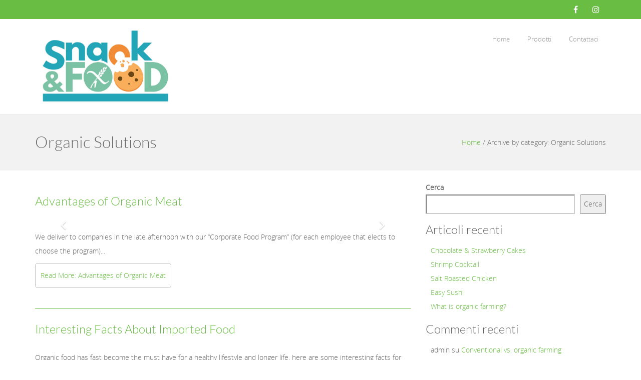

--- FILE ---
content_type: text/html; charset=UTF-8
request_url: https://snackandfood.it/category/organic-solutions/
body_size: 13855
content:
<!DOCTYPE html>
<html lang="it-IT">
    <head>
        <!--[if IE]><meta http-equiv='X-UA-Compatible' content='IE=edge,chrome=1'><![endif]-->
        <meta http-equiv="Content-Type" content="text/html; charset=utf-8"/>
                <meta name="viewport" content="width=device-width, initial-scale=1">
         
        <title>Organic Solutions &#8211; Snack and Food</title>
<meta name='robots' content='max-image-preview:large' />
<link rel='dns-prefetch' href='//fonts.googleapis.com' />
<link rel="alternate" type="application/rss+xml" title="Snack and Food &raquo; Feed" href="https://snackandfood.it/feed/" />
<link rel="alternate" type="application/rss+xml" title="Snack and Food &raquo; Feed dei commenti" href="https://snackandfood.it/comments/feed/" />
<link rel="alternate" type="application/rss+xml" title="Snack and Food &raquo; Organic Solutions Feed della categoria" href="https://snackandfood.it/category/organic-solutions/feed/" />
<style id='wp-img-auto-sizes-contain-inline-css' type='text/css'>
img:is([sizes=auto i],[sizes^="auto," i]){contain-intrinsic-size:3000px 1500px}
/*# sourceURL=wp-img-auto-sizes-contain-inline-css */
</style>
<style id='wp-emoji-styles-inline-css' type='text/css'>

	img.wp-smiley, img.emoji {
		display: inline !important;
		border: none !important;
		box-shadow: none !important;
		height: 1em !important;
		width: 1em !important;
		margin: 0 0.07em !important;
		vertical-align: -0.1em !important;
		background: none !important;
		padding: 0 !important;
	}
/*# sourceURL=wp-emoji-styles-inline-css */
</style>
<style id='wp-block-library-inline-css' type='text/css'>
:root{--wp-block-synced-color:#7a00df;--wp-block-synced-color--rgb:122,0,223;--wp-bound-block-color:var(--wp-block-synced-color);--wp-editor-canvas-background:#ddd;--wp-admin-theme-color:#007cba;--wp-admin-theme-color--rgb:0,124,186;--wp-admin-theme-color-darker-10:#006ba1;--wp-admin-theme-color-darker-10--rgb:0,107,160.5;--wp-admin-theme-color-darker-20:#005a87;--wp-admin-theme-color-darker-20--rgb:0,90,135;--wp-admin-border-width-focus:2px}@media (min-resolution:192dpi){:root{--wp-admin-border-width-focus:1.5px}}.wp-element-button{cursor:pointer}:root .has-very-light-gray-background-color{background-color:#eee}:root .has-very-dark-gray-background-color{background-color:#313131}:root .has-very-light-gray-color{color:#eee}:root .has-very-dark-gray-color{color:#313131}:root .has-vivid-green-cyan-to-vivid-cyan-blue-gradient-background{background:linear-gradient(135deg,#00d084,#0693e3)}:root .has-purple-crush-gradient-background{background:linear-gradient(135deg,#34e2e4,#4721fb 50%,#ab1dfe)}:root .has-hazy-dawn-gradient-background{background:linear-gradient(135deg,#faaca8,#dad0ec)}:root .has-subdued-olive-gradient-background{background:linear-gradient(135deg,#fafae1,#67a671)}:root .has-atomic-cream-gradient-background{background:linear-gradient(135deg,#fdd79a,#004a59)}:root .has-nightshade-gradient-background{background:linear-gradient(135deg,#330968,#31cdcf)}:root .has-midnight-gradient-background{background:linear-gradient(135deg,#020381,#2874fc)}:root{--wp--preset--font-size--normal:16px;--wp--preset--font-size--huge:42px}.has-regular-font-size{font-size:1em}.has-larger-font-size{font-size:2.625em}.has-normal-font-size{font-size:var(--wp--preset--font-size--normal)}.has-huge-font-size{font-size:var(--wp--preset--font-size--huge)}.has-text-align-center{text-align:center}.has-text-align-left{text-align:left}.has-text-align-right{text-align:right}.has-fit-text{white-space:nowrap!important}#end-resizable-editor-section{display:none}.aligncenter{clear:both}.items-justified-left{justify-content:flex-start}.items-justified-center{justify-content:center}.items-justified-right{justify-content:flex-end}.items-justified-space-between{justify-content:space-between}.screen-reader-text{border:0;clip-path:inset(50%);height:1px;margin:-1px;overflow:hidden;padding:0;position:absolute;width:1px;word-wrap:normal!important}.screen-reader-text:focus{background-color:#ddd;clip-path:none;color:#444;display:block;font-size:1em;height:auto;left:5px;line-height:normal;padding:15px 23px 14px;text-decoration:none;top:5px;width:auto;z-index:100000}html :where(.has-border-color){border-style:solid}html :where([style*=border-top-color]){border-top-style:solid}html :where([style*=border-right-color]){border-right-style:solid}html :where([style*=border-bottom-color]){border-bottom-style:solid}html :where([style*=border-left-color]){border-left-style:solid}html :where([style*=border-width]){border-style:solid}html :where([style*=border-top-width]){border-top-style:solid}html :where([style*=border-right-width]){border-right-style:solid}html :where([style*=border-bottom-width]){border-bottom-style:solid}html :where([style*=border-left-width]){border-left-style:solid}html :where(img[class*=wp-image-]){height:auto;max-width:100%}:where(figure){margin:0 0 1em}html :where(.is-position-sticky){--wp-admin--admin-bar--position-offset:var(--wp-admin--admin-bar--height,0px)}@media screen and (max-width:600px){html :where(.is-position-sticky){--wp-admin--admin-bar--position-offset:0px}}

/*# sourceURL=wp-block-library-inline-css */
</style><style id='wp-block-heading-inline-css' type='text/css'>
h1:where(.wp-block-heading).has-background,h2:where(.wp-block-heading).has-background,h3:where(.wp-block-heading).has-background,h4:where(.wp-block-heading).has-background,h5:where(.wp-block-heading).has-background,h6:where(.wp-block-heading).has-background{padding:1.25em 2.375em}h1.has-text-align-left[style*=writing-mode]:where([style*=vertical-lr]),h1.has-text-align-right[style*=writing-mode]:where([style*=vertical-rl]),h2.has-text-align-left[style*=writing-mode]:where([style*=vertical-lr]),h2.has-text-align-right[style*=writing-mode]:where([style*=vertical-rl]),h3.has-text-align-left[style*=writing-mode]:where([style*=vertical-lr]),h3.has-text-align-right[style*=writing-mode]:where([style*=vertical-rl]),h4.has-text-align-left[style*=writing-mode]:where([style*=vertical-lr]),h4.has-text-align-right[style*=writing-mode]:where([style*=vertical-rl]),h5.has-text-align-left[style*=writing-mode]:where([style*=vertical-lr]),h5.has-text-align-right[style*=writing-mode]:where([style*=vertical-rl]),h6.has-text-align-left[style*=writing-mode]:where([style*=vertical-lr]),h6.has-text-align-right[style*=writing-mode]:where([style*=vertical-rl]){rotate:180deg}
/*# sourceURL=https://snackandfood.it/wp-includes/blocks/heading/style.min.css */
</style>
<style id='wp-block-latest-comments-inline-css' type='text/css'>
ol.wp-block-latest-comments{box-sizing:border-box;margin-left:0}:where(.wp-block-latest-comments:not([style*=line-height] .wp-block-latest-comments__comment)){line-height:1.1}:where(.wp-block-latest-comments:not([style*=line-height] .wp-block-latest-comments__comment-excerpt p)){line-height:1.8}.has-dates :where(.wp-block-latest-comments:not([style*=line-height])),.has-excerpts :where(.wp-block-latest-comments:not([style*=line-height])){line-height:1.5}.wp-block-latest-comments .wp-block-latest-comments{padding-left:0}.wp-block-latest-comments__comment{list-style:none;margin-bottom:1em}.has-avatars .wp-block-latest-comments__comment{list-style:none;min-height:2.25em}.has-avatars .wp-block-latest-comments__comment .wp-block-latest-comments__comment-excerpt,.has-avatars .wp-block-latest-comments__comment .wp-block-latest-comments__comment-meta{margin-left:3.25em}.wp-block-latest-comments__comment-excerpt p{font-size:.875em;margin:.36em 0 1.4em}.wp-block-latest-comments__comment-date{display:block;font-size:.75em}.wp-block-latest-comments .avatar,.wp-block-latest-comments__comment-avatar{border-radius:1.5em;display:block;float:left;height:2.5em;margin-right:.75em;width:2.5em}.wp-block-latest-comments[class*=-font-size] a,.wp-block-latest-comments[style*=font-size] a{font-size:inherit}
/*# sourceURL=https://snackandfood.it/wp-includes/blocks/latest-comments/style.min.css */
</style>
<style id='wp-block-latest-posts-inline-css' type='text/css'>
.wp-block-latest-posts{box-sizing:border-box}.wp-block-latest-posts.alignleft{margin-right:2em}.wp-block-latest-posts.alignright{margin-left:2em}.wp-block-latest-posts.wp-block-latest-posts__list{list-style:none}.wp-block-latest-posts.wp-block-latest-posts__list li{clear:both;overflow-wrap:break-word}.wp-block-latest-posts.is-grid{display:flex;flex-wrap:wrap}.wp-block-latest-posts.is-grid li{margin:0 1.25em 1.25em 0;width:100%}@media (min-width:600px){.wp-block-latest-posts.columns-2 li{width:calc(50% - .625em)}.wp-block-latest-posts.columns-2 li:nth-child(2n){margin-right:0}.wp-block-latest-posts.columns-3 li{width:calc(33.33333% - .83333em)}.wp-block-latest-posts.columns-3 li:nth-child(3n){margin-right:0}.wp-block-latest-posts.columns-4 li{width:calc(25% - .9375em)}.wp-block-latest-posts.columns-4 li:nth-child(4n){margin-right:0}.wp-block-latest-posts.columns-5 li{width:calc(20% - 1em)}.wp-block-latest-posts.columns-5 li:nth-child(5n){margin-right:0}.wp-block-latest-posts.columns-6 li{width:calc(16.66667% - 1.04167em)}.wp-block-latest-posts.columns-6 li:nth-child(6n){margin-right:0}}:root :where(.wp-block-latest-posts.is-grid){padding:0}:root :where(.wp-block-latest-posts.wp-block-latest-posts__list){padding-left:0}.wp-block-latest-posts__post-author,.wp-block-latest-posts__post-date{display:block;font-size:.8125em}.wp-block-latest-posts__post-excerpt,.wp-block-latest-posts__post-full-content{margin-bottom:1em;margin-top:.5em}.wp-block-latest-posts__featured-image a{display:inline-block}.wp-block-latest-posts__featured-image img{height:auto;max-width:100%;width:auto}.wp-block-latest-posts__featured-image.alignleft{float:left;margin-right:1em}.wp-block-latest-posts__featured-image.alignright{float:right;margin-left:1em}.wp-block-latest-posts__featured-image.aligncenter{margin-bottom:1em;text-align:center}
/*# sourceURL=https://snackandfood.it/wp-includes/blocks/latest-posts/style.min.css */
</style>
<style id='wp-block-search-inline-css' type='text/css'>
.wp-block-search__button{margin-left:10px;word-break:normal}.wp-block-search__button.has-icon{line-height:0}.wp-block-search__button svg{height:1.25em;min-height:24px;min-width:24px;width:1.25em;fill:currentColor;vertical-align:text-bottom}:where(.wp-block-search__button){border:1px solid #ccc;padding:6px 10px}.wp-block-search__inside-wrapper{display:flex;flex:auto;flex-wrap:nowrap;max-width:100%}.wp-block-search__label{width:100%}.wp-block-search.wp-block-search__button-only .wp-block-search__button{box-sizing:border-box;display:flex;flex-shrink:0;justify-content:center;margin-left:0;max-width:100%}.wp-block-search.wp-block-search__button-only .wp-block-search__inside-wrapper{min-width:0!important;transition-property:width}.wp-block-search.wp-block-search__button-only .wp-block-search__input{flex-basis:100%;transition-duration:.3s}.wp-block-search.wp-block-search__button-only.wp-block-search__searchfield-hidden,.wp-block-search.wp-block-search__button-only.wp-block-search__searchfield-hidden .wp-block-search__inside-wrapper{overflow:hidden}.wp-block-search.wp-block-search__button-only.wp-block-search__searchfield-hidden .wp-block-search__input{border-left-width:0!important;border-right-width:0!important;flex-basis:0;flex-grow:0;margin:0;min-width:0!important;padding-left:0!important;padding-right:0!important;width:0!important}:where(.wp-block-search__input){appearance:none;border:1px solid #949494;flex-grow:1;font-family:inherit;font-size:inherit;font-style:inherit;font-weight:inherit;letter-spacing:inherit;line-height:inherit;margin-left:0;margin-right:0;min-width:3rem;padding:8px;text-decoration:unset!important;text-transform:inherit}:where(.wp-block-search__button-inside .wp-block-search__inside-wrapper){background-color:#fff;border:1px solid #949494;box-sizing:border-box;padding:4px}:where(.wp-block-search__button-inside .wp-block-search__inside-wrapper) .wp-block-search__input{border:none;border-radius:0;padding:0 4px}:where(.wp-block-search__button-inside .wp-block-search__inside-wrapper) .wp-block-search__input:focus{outline:none}:where(.wp-block-search__button-inside .wp-block-search__inside-wrapper) :where(.wp-block-search__button){padding:4px 8px}.wp-block-search.aligncenter .wp-block-search__inside-wrapper{margin:auto}.wp-block[data-align=right] .wp-block-search.wp-block-search__button-only .wp-block-search__inside-wrapper{float:right}
/*# sourceURL=https://snackandfood.it/wp-includes/blocks/search/style.min.css */
</style>
<style id='wp-block-group-inline-css' type='text/css'>
.wp-block-group{box-sizing:border-box}:where(.wp-block-group.wp-block-group-is-layout-constrained){position:relative}
/*# sourceURL=https://snackandfood.it/wp-includes/blocks/group/style.min.css */
</style>
<link rel='stylesheet' id='wc-blocks-style-css' href='https://snackandfood.it/wp-content/plugins/woocommerce/assets/client/blocks/wc-blocks.css?ver=wc-9.0.3' type='text/css' media='all' />
<style id='global-styles-inline-css' type='text/css'>
:root{--wp--preset--aspect-ratio--square: 1;--wp--preset--aspect-ratio--4-3: 4/3;--wp--preset--aspect-ratio--3-4: 3/4;--wp--preset--aspect-ratio--3-2: 3/2;--wp--preset--aspect-ratio--2-3: 2/3;--wp--preset--aspect-ratio--16-9: 16/9;--wp--preset--aspect-ratio--9-16: 9/16;--wp--preset--color--black: #000000;--wp--preset--color--cyan-bluish-gray: #abb8c3;--wp--preset--color--white: #ffffff;--wp--preset--color--pale-pink: #f78da7;--wp--preset--color--vivid-red: #cf2e2e;--wp--preset--color--luminous-vivid-orange: #ff6900;--wp--preset--color--luminous-vivid-amber: #fcb900;--wp--preset--color--light-green-cyan: #7bdcb5;--wp--preset--color--vivid-green-cyan: #00d084;--wp--preset--color--pale-cyan-blue: #8ed1fc;--wp--preset--color--vivid-cyan-blue: #0693e3;--wp--preset--color--vivid-purple: #9b51e0;--wp--preset--gradient--vivid-cyan-blue-to-vivid-purple: linear-gradient(135deg,rgb(6,147,227) 0%,rgb(155,81,224) 100%);--wp--preset--gradient--light-green-cyan-to-vivid-green-cyan: linear-gradient(135deg,rgb(122,220,180) 0%,rgb(0,208,130) 100%);--wp--preset--gradient--luminous-vivid-amber-to-luminous-vivid-orange: linear-gradient(135deg,rgb(252,185,0) 0%,rgb(255,105,0) 100%);--wp--preset--gradient--luminous-vivid-orange-to-vivid-red: linear-gradient(135deg,rgb(255,105,0) 0%,rgb(207,46,46) 100%);--wp--preset--gradient--very-light-gray-to-cyan-bluish-gray: linear-gradient(135deg,rgb(238,238,238) 0%,rgb(169,184,195) 100%);--wp--preset--gradient--cool-to-warm-spectrum: linear-gradient(135deg,rgb(74,234,220) 0%,rgb(151,120,209) 20%,rgb(207,42,186) 40%,rgb(238,44,130) 60%,rgb(251,105,98) 80%,rgb(254,248,76) 100%);--wp--preset--gradient--blush-light-purple: linear-gradient(135deg,rgb(255,206,236) 0%,rgb(152,150,240) 100%);--wp--preset--gradient--blush-bordeaux: linear-gradient(135deg,rgb(254,205,165) 0%,rgb(254,45,45) 50%,rgb(107,0,62) 100%);--wp--preset--gradient--luminous-dusk: linear-gradient(135deg,rgb(255,203,112) 0%,rgb(199,81,192) 50%,rgb(65,88,208) 100%);--wp--preset--gradient--pale-ocean: linear-gradient(135deg,rgb(255,245,203) 0%,rgb(182,227,212) 50%,rgb(51,167,181) 100%);--wp--preset--gradient--electric-grass: linear-gradient(135deg,rgb(202,248,128) 0%,rgb(113,206,126) 100%);--wp--preset--gradient--midnight: linear-gradient(135deg,rgb(2,3,129) 0%,rgb(40,116,252) 100%);--wp--preset--font-size--small: 13px;--wp--preset--font-size--medium: 20px;--wp--preset--font-size--large: 36px;--wp--preset--font-size--x-large: 42px;--wp--preset--spacing--20: 0.44rem;--wp--preset--spacing--30: 0.67rem;--wp--preset--spacing--40: 1rem;--wp--preset--spacing--50: 1.5rem;--wp--preset--spacing--60: 2.25rem;--wp--preset--spacing--70: 3.38rem;--wp--preset--spacing--80: 5.06rem;--wp--preset--shadow--natural: 6px 6px 9px rgba(0, 0, 0, 0.2);--wp--preset--shadow--deep: 12px 12px 50px rgba(0, 0, 0, 0.4);--wp--preset--shadow--sharp: 6px 6px 0px rgba(0, 0, 0, 0.2);--wp--preset--shadow--outlined: 6px 6px 0px -3px rgb(255, 255, 255), 6px 6px rgb(0, 0, 0);--wp--preset--shadow--crisp: 6px 6px 0px rgb(0, 0, 0);}:where(.is-layout-flex){gap: 0.5em;}:where(.is-layout-grid){gap: 0.5em;}body .is-layout-flex{display: flex;}.is-layout-flex{flex-wrap: wrap;align-items: center;}.is-layout-flex > :is(*, div){margin: 0;}body .is-layout-grid{display: grid;}.is-layout-grid > :is(*, div){margin: 0;}:where(.wp-block-columns.is-layout-flex){gap: 2em;}:where(.wp-block-columns.is-layout-grid){gap: 2em;}:where(.wp-block-post-template.is-layout-flex){gap: 1.25em;}:where(.wp-block-post-template.is-layout-grid){gap: 1.25em;}.has-black-color{color: var(--wp--preset--color--black) !important;}.has-cyan-bluish-gray-color{color: var(--wp--preset--color--cyan-bluish-gray) !important;}.has-white-color{color: var(--wp--preset--color--white) !important;}.has-pale-pink-color{color: var(--wp--preset--color--pale-pink) !important;}.has-vivid-red-color{color: var(--wp--preset--color--vivid-red) !important;}.has-luminous-vivid-orange-color{color: var(--wp--preset--color--luminous-vivid-orange) !important;}.has-luminous-vivid-amber-color{color: var(--wp--preset--color--luminous-vivid-amber) !important;}.has-light-green-cyan-color{color: var(--wp--preset--color--light-green-cyan) !important;}.has-vivid-green-cyan-color{color: var(--wp--preset--color--vivid-green-cyan) !important;}.has-pale-cyan-blue-color{color: var(--wp--preset--color--pale-cyan-blue) !important;}.has-vivid-cyan-blue-color{color: var(--wp--preset--color--vivid-cyan-blue) !important;}.has-vivid-purple-color{color: var(--wp--preset--color--vivid-purple) !important;}.has-black-background-color{background-color: var(--wp--preset--color--black) !important;}.has-cyan-bluish-gray-background-color{background-color: var(--wp--preset--color--cyan-bluish-gray) !important;}.has-white-background-color{background-color: var(--wp--preset--color--white) !important;}.has-pale-pink-background-color{background-color: var(--wp--preset--color--pale-pink) !important;}.has-vivid-red-background-color{background-color: var(--wp--preset--color--vivid-red) !important;}.has-luminous-vivid-orange-background-color{background-color: var(--wp--preset--color--luminous-vivid-orange) !important;}.has-luminous-vivid-amber-background-color{background-color: var(--wp--preset--color--luminous-vivid-amber) !important;}.has-light-green-cyan-background-color{background-color: var(--wp--preset--color--light-green-cyan) !important;}.has-vivid-green-cyan-background-color{background-color: var(--wp--preset--color--vivid-green-cyan) !important;}.has-pale-cyan-blue-background-color{background-color: var(--wp--preset--color--pale-cyan-blue) !important;}.has-vivid-cyan-blue-background-color{background-color: var(--wp--preset--color--vivid-cyan-blue) !important;}.has-vivid-purple-background-color{background-color: var(--wp--preset--color--vivid-purple) !important;}.has-black-border-color{border-color: var(--wp--preset--color--black) !important;}.has-cyan-bluish-gray-border-color{border-color: var(--wp--preset--color--cyan-bluish-gray) !important;}.has-white-border-color{border-color: var(--wp--preset--color--white) !important;}.has-pale-pink-border-color{border-color: var(--wp--preset--color--pale-pink) !important;}.has-vivid-red-border-color{border-color: var(--wp--preset--color--vivid-red) !important;}.has-luminous-vivid-orange-border-color{border-color: var(--wp--preset--color--luminous-vivid-orange) !important;}.has-luminous-vivid-amber-border-color{border-color: var(--wp--preset--color--luminous-vivid-amber) !important;}.has-light-green-cyan-border-color{border-color: var(--wp--preset--color--light-green-cyan) !important;}.has-vivid-green-cyan-border-color{border-color: var(--wp--preset--color--vivid-green-cyan) !important;}.has-pale-cyan-blue-border-color{border-color: var(--wp--preset--color--pale-cyan-blue) !important;}.has-vivid-cyan-blue-border-color{border-color: var(--wp--preset--color--vivid-cyan-blue) !important;}.has-vivid-purple-border-color{border-color: var(--wp--preset--color--vivid-purple) !important;}.has-vivid-cyan-blue-to-vivid-purple-gradient-background{background: var(--wp--preset--gradient--vivid-cyan-blue-to-vivid-purple) !important;}.has-light-green-cyan-to-vivid-green-cyan-gradient-background{background: var(--wp--preset--gradient--light-green-cyan-to-vivid-green-cyan) !important;}.has-luminous-vivid-amber-to-luminous-vivid-orange-gradient-background{background: var(--wp--preset--gradient--luminous-vivid-amber-to-luminous-vivid-orange) !important;}.has-luminous-vivid-orange-to-vivid-red-gradient-background{background: var(--wp--preset--gradient--luminous-vivid-orange-to-vivid-red) !important;}.has-very-light-gray-to-cyan-bluish-gray-gradient-background{background: var(--wp--preset--gradient--very-light-gray-to-cyan-bluish-gray) !important;}.has-cool-to-warm-spectrum-gradient-background{background: var(--wp--preset--gradient--cool-to-warm-spectrum) !important;}.has-blush-light-purple-gradient-background{background: var(--wp--preset--gradient--blush-light-purple) !important;}.has-blush-bordeaux-gradient-background{background: var(--wp--preset--gradient--blush-bordeaux) !important;}.has-luminous-dusk-gradient-background{background: var(--wp--preset--gradient--luminous-dusk) !important;}.has-pale-ocean-gradient-background{background: var(--wp--preset--gradient--pale-ocean) !important;}.has-electric-grass-gradient-background{background: var(--wp--preset--gradient--electric-grass) !important;}.has-midnight-gradient-background{background: var(--wp--preset--gradient--midnight) !important;}.has-small-font-size{font-size: var(--wp--preset--font-size--small) !important;}.has-medium-font-size{font-size: var(--wp--preset--font-size--medium) !important;}.has-large-font-size{font-size: var(--wp--preset--font-size--large) !important;}.has-x-large-font-size{font-size: var(--wp--preset--font-size--x-large) !important;}
/*# sourceURL=global-styles-inline-css */
</style>

<style id='classic-theme-styles-inline-css' type='text/css'>
/*! This file is auto-generated */
.wp-block-button__link{color:#fff;background-color:#32373c;border-radius:9999px;box-shadow:none;text-decoration:none;padding:calc(.667em + 2px) calc(1.333em + 2px);font-size:1.125em}.wp-block-file__button{background:#32373c;color:#fff;text-decoration:none}
/*# sourceURL=/wp-includes/css/classic-themes.min.css */
</style>
<link rel='stylesheet' id='contact-form-7-css' href='https://snackandfood.it/wp-content/plugins/contact-form-7/includes/css/styles.css?ver=5.9.6' type='text/css' media='all' />
<link rel='stylesheet' id='essential-grid-plugin-settings-css' href='https://snackandfood.it/wp-content/plugins/essential-grid/public/assets/css/settings.css?ver=2.1.6.2.2' type='text/css' media='all' />
<link rel='stylesheet' id='tp-open-sans-css' href='https://fonts.googleapis.com/css?family=Open+Sans%3A300%2C400%2C600%2C700%2C800&#038;ver=6.9' type='text/css' media='all' />
<link rel='stylesheet' id='tp-raleway-css' href='https://fonts.googleapis.com/css?family=Raleway%3A100%2C200%2C300%2C400%2C500%2C600%2C700%2C800%2C900&#038;ver=6.9' type='text/css' media='all' />
<link rel='stylesheet' id='tp-droid-serif-css' href='https://fonts.googleapis.com/css?family=Droid+Serif%3A400%2C700&#038;ver=6.9' type='text/css' media='all' />
<style id='woocommerce-inline-inline-css' type='text/css'>
.woocommerce form .form-row .required { visibility: visible; }
/*# sourceURL=woocommerce-inline-inline-css */
</style>
<link rel='stylesheet' id='bootstrap-css' href='https://snackandfood.it/wp-content/themes/organicfood/css/bootstrap.min.css?ver=3.2.0' type='text/css' media='all' />
<link rel='stylesheet' id='preset-css' href='https://snackandfood.it/wp-content/themes/organicfood/css/presets/preset1.css?ver=6.9' type='text/css' media='all' />
<link rel='stylesheet' id='organicfood-css' href='https://snackandfood.it/wp-content/themes/organicfood/css/woocommerce.css?ver=1.0.0' type='text/css' media='all' />
<link rel='stylesheet' id='font-awesome-css' href='https://snackandfood.it/wp-content/themes/organicfood/css/font-awesome.min.css?ver=4.7.0' type='text/css' media='all' />
<link rel='stylesheet' id='font-ionicons-css' href='https://snackandfood.it/wp-content/themes/organicfood/css/ionicons.min.css?ver=1.5.2' type='text/css' media='all' />
<link rel='stylesheet' id='fonts-css' href='https://snackandfood.it/wp-content/themes/organicfood/css/fonts.css?ver=1.0.0' type='text/css' media='all' />
<link rel='stylesheet' id='style.min-css' href='https://snackandfood.it/wp-content/themes/organicfood/css/style.min.css?ver=1.0.0' type='text/css' media='all' />
<link rel='stylesheet' id='gutenberg-css' href='https://snackandfood.it/wp-content/themes/organicfood/css/gutenberg.css?ver=1.0.0' type='text/css' media='all' />
<link rel='stylesheet' id='style-rtl-css' href='https://snackandfood.it/wp-content/themes/organicfood/style-rtl.css?ver=1.0.0' type='text/css' media='all' />
<link rel='stylesheet' id='shortcodes-css' href='https://snackandfood.it/wp-content/themes/organicfood/framework/shortcodes/shortcodes.css?ver=1.0.0' type='text/css' media='all' />
<link rel='stylesheet' id='uikit.gradient.min-css' href='https://snackandfood.it/wp-content/themes/organicfood/css/uikit.gradient.min.css?ver=1.0.0' type='text/css' media='all' />
<link rel='stylesheet' id='uikit.almost-flat.min-css' href='https://snackandfood.it/wp-content/themes/organicfood/css/uikit.almost-flat.min.css?ver=1.0.0' type='text/css' media='all' />
<link rel='stylesheet' id='uikit.min-css' href='https://snackandfood.it/wp-content/themes/organicfood/css/uikit.min.css?ver=1.0.0' type='text/css' media='all' />
<link rel='stylesheet' id='animate-css' href='https://snackandfood.it/wp-content/themes/organicfood/css/animate.min.css?ver=1.0.0' type='text/css' media='all' />
<link rel='stylesheet' id='style-css' href='https://snackandfood.it/wp-content/themes/organicfood/style.css?ver=1.0.0' type='text/css' media='all' />
<link rel='stylesheet' id='theme-css' href='https://snackandfood.it/wp-content/themes/organicfood/css/theme.css?ver=1.0.0' type='text/css' media='all' />
<link rel='stylesheet' id='select2-css' href='https://snackandfood.it/wp-content/plugins/woocommerce/assets/css/select2.css?ver=9.0.3' type='text/css' media='all' />
<link rel='stylesheet' id='newsletter-css' href='https://snackandfood.it/wp-content/plugins/newsletter/style.css?ver=8.4.1' type='text/css' media='all' />
<link rel='stylesheet' id='wp_custom_style-css' href='https://snackandfood.it/wp-content/themes/organicfood/css/wp_custom_style.css?ver=6.9' type='text/css' media='all' />
<style id='wp_custom_style-inline-css' type='text/css'>
a.colorbox.cboxElement { display: none; } @font-face {
            font-family: OpenSans-Light;
            src: url(https://snackandfood.it/wp-content/themes/organicfood/fonts/OpenSans-Light.eot);
            src: url(https://snackandfood.it/wp-content/themes/organicfood/fonts/OpenSans-Light.eot?#iefix) format('embedded-opentype'),
            url(https://snackandfood.it/wp-content/themes/organicfood/fonts/OpenSans-Light.woff) format('woff'),
            url(https://snackandfood.it/wp-content/themes/organicfood/fonts/OpenSans-Light.ttf) format('truetype'),
            url(https://snackandfood.it/wp-content/themes/organicfood/fonts/OpenSans-Light.svg#OpenSans-Light) format('svg');
            font-weight: normal;
            font-style: normal;
            }
            body{ font-family:OpenSans-Light}
            @font-face {
            font-family: Lato-Light;
            src: url(https://snackandfood.it/wp-content/themes/organicfood/fonts/Lato-Light.eot);
            src: url(https://snackandfood.it/wp-content/themes/organicfood/fonts/Lato-Light.eot?#iefix) format('embedded-opentype'),
            url(https://snackandfood.it/wp-content/themes/organicfood/fonts/Lato-Light.woff) format('woff'),
            url(https://snackandfood.it/wp-content/themes/organicfood/fonts/Lato-Light.ttf) format('truetype'),
            url(https://snackandfood.it/wp-content/themes/organicfood/fonts/Lato-Light.svg#Lato-Light) format('svg');
            font-weight: normal;
            font-style: normal;
            }
            h3.headline,h3.wg-title,h3.feature-delivery-title,h4.ns2-title,.wpb_accordion_header a,h2.blog-title,h2.page-title,.box-white.style2 h4,h3.block-title,h3.box-title,.team-name h3,.pie-graph h3,.services-box h3,h3{ font-family:Lato-Light}
            #footer-top{
            background-image: url('http://demo.spyropress.com/themeforest/organicfood/wp-content/uploads/2014/08/geometry_dark-1.png');
        }
        
/*# sourceURL=wp_custom_style-inline-css */
</style>
<script type="text/javascript" src="https://snackandfood.it/wp-includes/js/jquery/jquery.min.js?ver=3.7.1" id="jquery-core-js"></script>
<script type="text/javascript" src="https://snackandfood.it/wp-includes/js/jquery/jquery-migrate.min.js?ver=3.4.1" id="jquery-migrate-js"></script>
<script type="text/javascript" src="https://snackandfood.it/wp-content/plugins/woocommerce/assets/js/jquery-blockui/jquery.blockUI.min.js?ver=2.7.0-wc.9.0.3" id="jquery-blockui-js" data-wp-strategy="defer"></script>
<script type="text/javascript" id="wc-add-to-cart-js-extra">
/* <![CDATA[ */
var wc_add_to_cart_params = {"ajax_url":"/wp-admin/admin-ajax.php","wc_ajax_url":"/?wc-ajax=%%endpoint%%","i18n_view_cart":"View cart","cart_url":"https://snackandfood.it/?page_id=1227","is_cart":"","cart_redirect_after_add":"no"};
//# sourceURL=wc-add-to-cart-js-extra
/* ]]> */
</script>
<script type="text/javascript" src="https://snackandfood.it/wp-content/plugins/woocommerce/assets/js/frontend/add-to-cart.min.js?ver=9.0.3" id="wc-add-to-cart-js" data-wp-strategy="defer"></script>
<script type="text/javascript" src="https://snackandfood.it/wp-content/plugins/woocommerce/assets/js/js-cookie/js.cookie.min.js?ver=2.1.4-wc.9.0.3" id="js-cookie-js" defer="defer" data-wp-strategy="defer"></script>
<script type="text/javascript" id="woocommerce-js-extra">
/* <![CDATA[ */
var woocommerce_params = {"ajax_url":"/wp-admin/admin-ajax.php","wc_ajax_url":"/?wc-ajax=%%endpoint%%"};
//# sourceURL=woocommerce-js-extra
/* ]]> */
</script>
<script type="text/javascript" src="https://snackandfood.it/wp-content/plugins/woocommerce/assets/js/frontend/woocommerce.min.js?ver=9.0.3" id="woocommerce-js" defer="defer" data-wp-strategy="defer"></script>
<script type="text/javascript" src="https://snackandfood.it/wp-content/plugins/js_composer/assets/js/vendors/woocommerce-add-to-cart.js?ver=6.8.0" id="vc_woocommerce-add-to-cart-js-js"></script>
<script type="text/javascript" src="https://snackandfood.it/wp-content/themes/organicfood/js/bootstrap.min.js?ver=3.2.0" id="bootstrap-min-js-js"></script>
<script type="text/javascript" src="https://snackandfood.it/wp-content/plugins/woocommerce/assets/js/jquery-cookie/jquery.cookie.min.js?ver=1.4.1-wc.9.0.3" id="jquery-cookie-js" defer="defer" data-wp-strategy="defer"></script>
<script type="text/javascript" src="https://snackandfood.it/wp-content/themes/organicfood/js/loader.js?ver=1.0.0" id="loader-js"></script>
<script type="text/javascript" src="https://snackandfood.it/wp-content/themes/organicfood/framework/shortcodes/shortcodes.js?ver=1.0.0" id="shortcodes-js"></script>
<script type="text/javascript" src="https://snackandfood.it/wp-content/themes/organicfood/js/uikit.min.js?ver=1.0.0" id="uikit.min-js"></script>
<script type="text/javascript" src="https://snackandfood.it/wp-content/themes/organicfood/js/exp.parallax.js?ver=1.0.0" id="exp.parallax-js"></script>
<script type="text/javascript" src="https://snackandfood.it/wp-content/plugins/woocommerce/assets/js/selectWoo/selectWoo.full.min.js?ver=1.0.9-wc.9.0.3" id="selectWoo-js" defer="defer" data-wp-strategy="defer"></script>
<script type="text/javascript" src="https://snackandfood.it/wp-content/themes/organicfood/js/main.js?ver=1.0.0" id="main-js"></script>
<script type="text/javascript" src="https://snackandfood.it/wp-content/themes/organicfood/framework/widgets/exp-cart-widgets.js?ver=6.9" id="widget_exp_cart_scripts-js"></script>
<link rel="https://api.w.org/" href="https://snackandfood.it/wp-json/" /><link rel="alternate" title="JSON" type="application/json" href="https://snackandfood.it/wp-json/wp/v2/categories/5" /><link rel="EditURI" type="application/rsd+xml" title="RSD" href="https://snackandfood.it/xmlrpc.php?rsd" />
<meta name="generator" content="WordPress 6.9" />
<meta name="generator" content="WooCommerce 9.0.3" />
	<noscript><style>.woocommerce-product-gallery{ opacity: 1 !important; }</style></noscript>
	<style type="text/css">.recentcomments a{display:inline !important;padding:0 !important;margin:0 !important;}</style><meta name="generator" content="Powered by WPBakery Page Builder - drag and drop page builder for WordPress."/>
<meta name="generator" content="Powered by Slider Revolution 6.5.7 - responsive, Mobile-Friendly Slider Plugin for WordPress with comfortable drag and drop interface." />
<link rel="icon" href="https://snackandfood.it/wp-content/uploads/2022/05/cropped-FAVICON-SNACKFOOD-32x32.jpg" sizes="32x32" />
<link rel="icon" href="https://snackandfood.it/wp-content/uploads/2022/05/cropped-FAVICON-SNACKFOOD-192x192.jpg" sizes="192x192" />
<link rel="apple-touch-icon" href="https://snackandfood.it/wp-content/uploads/2022/05/cropped-FAVICON-SNACKFOOD-180x180.jpg" />
<meta name="msapplication-TileImage" content="https://snackandfood.it/wp-content/uploads/2022/05/cropped-FAVICON-SNACKFOOD-270x270.jpg" />
<script type="text/javascript">function setREVStartSize(e){
			//window.requestAnimationFrame(function() {				 
				window.RSIW = window.RSIW===undefined ? window.innerWidth : window.RSIW;	
				window.RSIH = window.RSIH===undefined ? window.innerHeight : window.RSIH;	
				try {								
					var pw = document.getElementById(e.c).parentNode.offsetWidth,
						newh;
					pw = pw===0 || isNaN(pw) ? window.RSIW : pw;
					e.tabw = e.tabw===undefined ? 0 : parseInt(e.tabw);
					e.thumbw = e.thumbw===undefined ? 0 : parseInt(e.thumbw);
					e.tabh = e.tabh===undefined ? 0 : parseInt(e.tabh);
					e.thumbh = e.thumbh===undefined ? 0 : parseInt(e.thumbh);
					e.tabhide = e.tabhide===undefined ? 0 : parseInt(e.tabhide);
					e.thumbhide = e.thumbhide===undefined ? 0 : parseInt(e.thumbhide);
					e.mh = e.mh===undefined || e.mh=="" || e.mh==="auto" ? 0 : parseInt(e.mh,0);		
					if(e.layout==="fullscreen" || e.l==="fullscreen") 						
						newh = Math.max(e.mh,window.RSIH);					
					else{					
						e.gw = Array.isArray(e.gw) ? e.gw : [e.gw];
						for (var i in e.rl) if (e.gw[i]===undefined || e.gw[i]===0) e.gw[i] = e.gw[i-1];					
						e.gh = e.el===undefined || e.el==="" || (Array.isArray(e.el) && e.el.length==0)? e.gh : e.el;
						e.gh = Array.isArray(e.gh) ? e.gh : [e.gh];
						for (var i in e.rl) if (e.gh[i]===undefined || e.gh[i]===0) e.gh[i] = e.gh[i-1];
											
						var nl = new Array(e.rl.length),
							ix = 0,						
							sl;					
						e.tabw = e.tabhide>=pw ? 0 : e.tabw;
						e.thumbw = e.thumbhide>=pw ? 0 : e.thumbw;
						e.tabh = e.tabhide>=pw ? 0 : e.tabh;
						e.thumbh = e.thumbhide>=pw ? 0 : e.thumbh;					
						for (var i in e.rl) nl[i] = e.rl[i]<window.RSIW ? 0 : e.rl[i];
						sl = nl[0];									
						for (var i in nl) if (sl>nl[i] && nl[i]>0) { sl = nl[i]; ix=i;}															
						var m = pw>(e.gw[ix]+e.tabw+e.thumbw) ? 1 : (pw-(e.tabw+e.thumbw)) / (e.gw[ix]);					
						newh =  (e.gh[ix] * m) + (e.tabh + e.thumbh);
					}
					var el = document.getElementById(e.c);
					if (el!==null && el) el.style.height = newh+"px";					
					el = document.getElementById(e.c+"_wrapper");
					if (el!==null && el) {
						el.style.height = newh+"px";
						el.style.display = "block";
					}
				} catch(e){
					console.log("Failure at Presize of Slider:" + e)
				}					   
			//});
		  };</script>
		<style type="text/css" id="wp-custom-css">
			.ns2-title { pointer-events: none; }		</style>
		<noscript><style> .wpb_animate_when_almost_visible { opacity: 1; }</style></noscript>    <link rel='stylesheet' id='rs-plugin-settings-css' href='https://snackandfood.it/wp-content/plugins/revslider/public/assets/css/rs6.css?ver=6.5.7' type='text/css' media='all' />
<style id='rs-plugin-settings-inline-css' type='text/css'>
#rs-demo-id {}
/*# sourceURL=rs-plugin-settings-inline-css */
</style>
</head>
        <body class="archive category category-organic-solutions category-5 wp-theme-organicfood csbody wide theme-organicfood woocommerce-no-js wpb-js-composer js-comp-ver-6.8.0 vc_responsive">
                <div id="wrapper">
            <div class="header-wrapper">
            <div class="header header-v1">
    
        <header id="header-top">
        <div class="container">
            <div class="row">
                <div class="header-top clearfix">
                    <div class='header-top-1 col-xs-12 col-sm-6 col-md-6 col-lg-4 aligncenter-sm'>
                        <div id="nav_menu-1" class="header-top-widget-col widget_nav_menu"><div style="clear:both;"></div></div>                    </div><!--
                    --><div class='header-top-2 col-xs-12 col-sm-6 col-md-6 col-lg-8 aligncenter-sm'>
                        <div id="cs_social_widget-1" class=" header-top-widget-col widget_cs_social_widget">        <ul class='cs-social'>
                            <li>
                    <a target="_blank" data-uk-tooltip="{pos:'bottom'}" title="Facebook" href="https://www.facebook.com/snackandfoodpz">
                        <i class="fa fa-facebook"></i>
                    </a>
                </li>
                                <li>
                    <a target="_blank" data-uk-tooltip="{pos:'bottom'}" title="Instagram" href="https://www.instagram.com/snackandfoodpz/">
                        <i class="fa fa-instagram"></i>
                    </a>
                </li>
                                                </ul>
        <div style="clear:both"></div></div>                    </div>
                </div>
            </div>
        </div>
    </header>
        <header id="cshero-header">
                <div class="menubar menu-toggle-class" data-scroll-toggle-class="menu-toggle-class menubar-fixed-top">
            <div class="menubar-inner">
                <div class="container">
                    <div class="row">
                        <div class="col-md-4">
                            <button class="btn-menubar">Menu</button>
                            <a class="menubar-brand" href="https://snackandfood.it">
                                <img src="https://snackandfood.it/wp-content/uploads/2022/01/logo-snack-and-food.jpg" alt="Snack and Food"
                                     style="max-height: 150px" class="normal-logo logo-v1"/>
                            </a>
                        </div>
                        <div class="col-xs-12 col-sm-12 col-md-8 col-lg-8">
                            <div class="menu-list"><ul id="nav" class="menu-list-right"><li id="menu-item-2712" class="menu-item menu-item-type-post_type menu-item-object-page menu-item-home menu-item-2712"><a href="https://snackandfood.it/">Home</a></li>
<li id="menu-item-2890" class="menu-item menu-item-type-post_type menu-item-object-page menu-item-2890"><a href="https://snackandfood.it/prodotti-gluten-free/">Prodotti</a></li>
<li id="menu-item-2725" class="menu-item menu-item-type-post_type menu-item-object-page menu-item-2725"><a href="https://snackandfood.it/contattaci/">Contattaci</a></li>
</ul></div>                        </div>
                    </div>
                </div>
            </div>
        </div>
    </header>
</div>            </div>
	<section id="primary" class="content-area">
                <div class="header-site-wrap">
            <div class="container container-md-height">
                <div class="row row-md-height cs-titile-bar">
                    <div class="col-sx-12 col-sm-12 col-md-6 col-lg-6 col-md-height col-middle cs-page-title">
                        <h2 class="page-title">
                            Organic Solutions                        </h2>
                    </div>
                    <div class="col-sx-12 col-sm-12 col-md-6 col-lg-6 col-md-height col-middle cs-breadcrumb">
                        <div id="breadcrumb" class="cs-breadcrumb">
                            <a href="https://snackandfood.it">Home</a> / <span class="current">Archive by category: Organic Solutions</span>                        </div>
                    </div>
                </div>
            </div>
        </div>
                <div class="container">
            <div class="row">
            	                <div class="col-xs-12 col-sm-8 col-md-8 col-lg-8">

                    <main id="main" class="site-main" role="main">

                                                                                    <div class="archive de-blog">
                                <article id="post-398" class="post-398 post type-post status-publish format-gallery hentry category-organic-solutions category-uncategorized post_format-post-format-gallery">
                        <h2 class="blog-title"><a href="https://snackandfood.it/2014/08/13/corporate-food-program/">Advantages of Organic Meat</a></h2>
                                        
    <div class="cs-blog-media">
                    <div id="carousel-generic1769025425_169712f91a86ba" class="carousel slide" data-ride="carousel">
                <div class="carousel-inner">
                       	                                                                                                                        </div>
                <a class="left carousel-control" href="#carousel-generic1769025425_169712f91a86ba" role="button" data-slide="prev">
                    <span class="glyphicon glyphicon-chevron-left"></span>
                </a>
                <a class="right carousel-control" href="#carousel-generic1769025425_169712f91a86ba" role="button" data-slide="next">
                    <span class="glyphicon glyphicon-chevron-right"></span>
                </a>
            </div>
            </div>
    
    	            <div class="blog-description clearfix">
                We deliver to companies in the late afternoon with our “Corporate Food Program” (for each employee that elects to choose the program)...            </div>
            <a href="https://snackandfood.it/2014/08/13/corporate-food-program/" class="readmore">Read More: Advantages of Organic Meat</a>
        	</article><!-- #post-## -->

                                </div>
                                                            <div class="archive de-blog">
                                
<article id="post-394" class="post-394 post type-post status-publish format-standard hentry category-organic-solutions category-uncategorized">
                        <h2 class="blog-title"><a href="https://snackandfood.it/2014/08/13/interesting-facts-about-imported-food/">Interesting Facts About Imported Food</a></h2>
                                        
        
    	            <div class="blog-description clearfix">
                Organic food has fast become the must have for a healthy lifestyle and longer life, here are some interesting facts for you to consider            </div>
            <a href="https://snackandfood.it/2014/08/13/interesting-facts-about-imported-food/" class="readmore">Read More: Interesting Facts About Imported Food</a>
        	</article><!-- #post-## -->
                                </div>
                                                            <div class="archive de-blog">
                                
<article id="post-391" class="post-391 post type-post status-publish format-standard hentry category-organic-solutions category-uncategorized">
                        <h2 class="blog-title"><a href="https://snackandfood.it/2014/08/13/organic-or-not-check-the-label/">Organic or not? Check the label</a></h2>
                                        
        
    	            <div class="blog-description clearfix">
                Statistics show that many consumers are looking for products bearing these organic logos and labels when shopping for groceries or buying a meal in a restaurant or canteen...            </div>
            <a href="https://snackandfood.it/2014/08/13/organic-or-not-check-the-label/" class="readmore">Read More: Organic or not? Check the label</a>
        	</article><!-- #post-## -->
                                </div>
                                                            <div class="archive de-blog">
                                
<article id="post-61" class="post-61 post type-post status-publish format-standard hentry category-organic-solutions category-uncategorized">
                        <h2 class="blog-title"><a href="https://snackandfood.it/2014/08/07/conventional-vs-organic-farming/">Conventional vs. organic farming</a></h2>
                                        
        
    	            <div class="blog-description clearfix">
                Organic farming practices are designed to encourage soil and water conservation and reduce pollution...            </div>
            <a href="https://snackandfood.it/2014/08/07/conventional-vs-organic-farming/" class="readmore">Read More: Conventional vs. organic farming</a>
        	</article><!-- #post-## -->
                                </div>
                            
                            
                        
                    </main><!-- #main -->

                </div>
                                	<div class="col-xs-12 col-sm-4 col-md-4 col-lg-4">
                		<div id="secondary" class="widget-area" role="complementary">
	<div id="primary-sidebar" class="primary-sidebar widget-area" role="complementary">
		<div id="block-2" class="widget widget_block widget_search"><form role="search" method="get" action="https://snackandfood.it/" class="wp-block-search__button-outside wp-block-search__text-button wp-block-search"    ><label class="wp-block-search__label" for="wp-block-search__input-1" >Cerca</label><div class="wp-block-search__inside-wrapper" ><input class="wp-block-search__input" id="wp-block-search__input-1" placeholder="" value="" type="search" name="s" required /><button aria-label="Cerca" class="wp-block-search__button wp-element-button" type="submit" >Cerca</button></div></form></div><div id="block-3" class="widget widget_block"><div class="wp-block-group"><div class="wp-block-group__inner-container is-layout-flow wp-block-group-is-layout-flow"><h2 class="wp-block-heading">Articoli recenti</h2><ul class="wp-block-latest-posts__list wp-block-latest-posts"><li><a class="wp-block-latest-posts__post-title" href="https://snackandfood.it/2014/09/25/chocolate-strawberry-cake/">Chocolate &#038; Strawberry Cakes</a></li>
<li><a class="wp-block-latest-posts__post-title" href="https://snackandfood.it/2014/09/25/shrimp-cocktail/">Shrimp Cocktail</a></li>
<li><a class="wp-block-latest-posts__post-title" href="https://snackandfood.it/2014/09/25/salt-roasted-chicken/">Salt Roasted Chicken</a></li>
<li><a class="wp-block-latest-posts__post-title" href="https://snackandfood.it/2014/09/25/easy-sushi/">Easy Sushi</a></li>
<li><a class="wp-block-latest-posts__post-title" href="https://snackandfood.it/2014/08/13/what-is-organic-farming/">What is organic farming?</a></li>
</ul></div></div></div><div id="block-4" class="widget widget_block"><div class="wp-block-group"><div class="wp-block-group__inner-container is-layout-flow wp-block-group-is-layout-flow"><h2 class="wp-block-heading">Commenti recenti</h2><ol class="wp-block-latest-comments"><li class="wp-block-latest-comments__comment"><article><footer class="wp-block-latest-comments__comment-meta"><span class="wp-block-latest-comments__comment-author">admin</span> su <a class="wp-block-latest-comments__comment-link" href="https://snackandfood.it/2014/08/07/conventional-vs-organic-farming/#comment-3">Conventional vs. organic farming</a></footer></article></li><li class="wp-block-latest-comments__comment"><article><footer class="wp-block-latest-comments__comment-meta"><span class="wp-block-latest-comments__comment-author">admin</span> su <a class="wp-block-latest-comments__comment-link" href="https://snackandfood.it/2014/08/07/conventional-vs-organic-farming/#comment-2">Conventional vs. organic farming</a></footer></article></li></ol></div></div></div><div id="search-1" class="widget widget_search"><form role="search" method="get" id="searchform" class="searchform" action="https://snackandfood.it/">
				<div>
					<label class="screen-reader-text" for="s">Ricerca per:</label>
					<input type="text" value="" name="s" id="s" />
					<input type="submit" id="searchsubmit" value="Cerca" />
				</div>
			</form></div>
		<div id="recent-posts-2" class="widget widget_recent_entries">
		<div class="heading"><h2 class="wg-title"><span>Articoli recenti<span></h2></div>
		<ul>
											<li>
					<a href="https://snackandfood.it/2014/09/25/chocolate-strawberry-cake/">Chocolate &#038; Strawberry Cakes</a>
									</li>
											<li>
					<a href="https://snackandfood.it/2014/09/25/shrimp-cocktail/">Shrimp Cocktail</a>
									</li>
											<li>
					<a href="https://snackandfood.it/2014/09/25/salt-roasted-chicken/">Salt Roasted Chicken</a>
									</li>
											<li>
					<a href="https://snackandfood.it/2014/09/25/easy-sushi/">Easy Sushi</a>
									</li>
											<li>
					<a href="https://snackandfood.it/2014/08/13/what-is-organic-farming/">What is organic farming?</a>
									</li>
					</ul>

		</div><div id="recent-comments-2" class="widget widget_recent_comments"><div class="heading"><h2 class="wg-title"><span>Commenti recenti<span></h2></div><ul id="recentcomments"><li class="recentcomments"><span class="comment-author-link">admin</span> su <a href="https://snackandfood.it/2014/08/07/conventional-vs-organic-farming/#comment-3">Conventional vs. organic farming</a></li><li class="recentcomments"><span class="comment-author-link">admin</span> su <a href="https://snackandfood.it/2014/08/07/conventional-vs-organic-farming/#comment-2">Conventional vs. organic farming</a></li></ul></div><div id="archives-1" class="widget widget_archive"><div class="heading"><h2 class="wg-title"><span>Archivi<span></h2></div>
			<ul>
					<li><a href='https://snackandfood.it/2014/09/'>Settembre 2014</a></li>
	<li><a href='https://snackandfood.it/2014/08/'>Agosto 2014</a></li>
			</ul>

			</div><div id="categories-2" class="widget widget_categories"><div class="heading"><h2 class="wg-title"><span>Categorie<span></h2></div>
			<ul>
					<li class="cat-item cat-item-2"><a href="https://snackandfood.it/category/organic-animals/">Organic Animals</a>
</li>
	<li class="cat-item cat-item-3"><a href="https://snackandfood.it/category/organic-cooking/">Organic Cooking</a>
</li>
	<li class="cat-item cat-item-4"><a href="https://snackandfood.it/category/organic-garden/">Organic Garden</a>
</li>
	<li class="cat-item cat-item-5 current-cat"><a aria-current="page" href="https://snackandfood.it/category/organic-solutions/">Organic Solutions</a>
</li>
	<li class="cat-item cat-item-6"><a href="https://snackandfood.it/category/uncategorized/">Uncategorized</a>
</li>
			</ul>

			</div><div id="meta-1" class="widget widget_meta"><div class="heading"><h2 class="wg-title"><span>Meta<span></h2></div>
		<ul>
						<li><a href="https://snackandfood.it/wp-login.php">Accedi</a></li>
			<li><a href="https://snackandfood.it/feed/">Feed dei contenuti</a></li>
			<li><a href="https://snackandfood.it/comments/feed/">Feed dei commenti</a></li>

			<li><a href="https://it.wordpress.org/">WordPress.org</a></li>
		</ul>

		</div>
		<div id="recent-posts-3" class="widget widget_recent_entries">
		<div class="heading"><h2 class="wg-title"><span>Articoli recenti<span></h2></div>
		<ul>
											<li>
					<a href="https://snackandfood.it/2014/09/25/chocolate-strawberry-cake/">Chocolate &#038; Strawberry Cakes</a>
									</li>
											<li>
					<a href="https://snackandfood.it/2014/09/25/shrimp-cocktail/">Shrimp Cocktail</a>
									</li>
											<li>
					<a href="https://snackandfood.it/2014/09/25/salt-roasted-chicken/">Salt Roasted Chicken</a>
									</li>
											<li>
					<a href="https://snackandfood.it/2014/09/25/easy-sushi/">Easy Sushi</a>
									</li>
											<li>
					<a href="https://snackandfood.it/2014/08/13/what-is-organic-farming/">What is organic farming?</a>
									</li>
					</ul>

		</div><div id="search-2" class="widget widget_search"><div class="heading"><h2 class="wg-title"><span>Search The Blog <span></h2></div><form role="search" method="get" id="searchform" class="searchform" action="https://snackandfood.it/">
				<div>
					<label class="screen-reader-text" for="s">Ricerca per:</label>
					<input type="text" value="" name="s" id="s" />
					<input type="submit" id="searchsubmit" value="Cerca" />
				</div>
			</form></div><div id="cs_new_tabs_widget-1" class=" widget widget_cs_new_tabs_widget">        <div class="tab-holder">
            <div class="tab-hold tabs-wrapper">
                <ul id="tabs" class="nav nav-tabs">
                                            <li class="active"><a href="#tab1" data-toggle="tab">Popular</a></li>
                                                                <li><a href="#tab2" data-toggle="tab">Recent</a></li>
                                                                <li><a href="#tab3" data-toggle="tab">Comments</a></li>
                                    </ul>
                <div class="tab-content">
                                            <div id="tab1" class="tab-pane active">
                                                            <ul class="news-list cs-popular">
                                                                            <li>
                                            <div class="cs-meta table-cell">
                                                    			                                <div class="date">
                                                    <span>Ago 7th</span>
                                                    <span>2014</span>
                                                </div>
                                            </div>

                                            <div class="cs-details table-cell">
                                                <h4><a href="https://snackandfood.it/2014/08/07/conventional-vs-organic-farming/">Conventional vs. organic farming</a></h4>
                                                <div class="description">Organic farming practices are designed to encourage soil and...</div>
                                            </div>
                                        </li>
                                                                            <li>
                                            <div class="cs-meta table-cell">
                                                    			                                <div class="date">
                                                    <span>Ago 7th</span>
                                                    <span>2014</span>
                                                </div>
                                            </div>

                                            <div class="cs-details table-cell">
                                                <h4><a href="https://snackandfood.it/2014/08/07/live-and-learn-on-organic-farms-wwoof/">Live And Learn On Organic Farms</a></h4>
                                                <div class="description">Usually you live with your host and are expected...</div>
                                            </div>
                                        </li>
                                                                            <li>
                                            <div class="cs-meta table-cell">
                                                    			                                <div class="date">
                                                    <span>Ago 13th</span>
                                                    <span>2014</span>
                                                </div>
                                            </div>

                                            <div class="cs-details table-cell">
                                                <h4><a href="https://snackandfood.it/2014/08/13/organic-or-not-check-the-label/">Organic or not? Check the label</a></h4>
                                                <div class="description">Statistics show that many consumers are looking for products...</div>
                                            </div>
                                        </li>
                                                                    </ul>
                                                    </div>
                                                                <div id="tab2" class="tab-pane">
                                                            <ul class="news-list cs-popular">
                                                                            <li>
                                            <div class="cs-meta table-cell">
                                                    			                                <div class="date">
    			                                	<span>Set 25th</span>
                                                    <span>2014</span>
                                                </div>
                                            </div>

                                            <div class="cs-details table-cell">
                                                <h4><a href="https://snackandfood.it/2014/09/25/chocolate-strawberry-cake/">Chocolate &#038; Strawberry Cakes</a></h4>
                                                <div class="description">Lorem ipsum dolor sit amet, consectetur adipisicing elit...</div>
                                            </div>
                                        </li>
                                                                            <li>
                                            <div class="cs-meta table-cell">
                                                    			                                <div class="date">
    			                                	<span>Set 25th</span>
                                                    <span>2014</span>
                                                </div>
                                            </div>

                                            <div class="cs-details table-cell">
                                                <h4><a href="https://snackandfood.it/2014/09/25/shrimp-cocktail/">Shrimp Cocktail</a></h4>
                                                <div class="description">Lorem ipsum dolor sit amet, consectetur adipisicing elit, sed...</div>
                                            </div>
                                        </li>
                                                                            <li>
                                            <div class="cs-meta table-cell">
                                                    			                                <div class="date">
    			                                	<span>Set 25th</span>
                                                    <span>2014</span>
                                                </div>
                                            </div>

                                            <div class="cs-details table-cell">
                                                <h4><a href="https://snackandfood.it/2014/09/25/salt-roasted-chicken/">Salt Roasted Chicken</a></h4>
                                                <div class="description">Lorem ipsum dolor sit amet, consectetur adipisicing elit, sed...</div>
                                            </div>
                                        </li>
                                                                    </ul>
                                                    </div>
                                                                <div id="tab3" class="tab-pane">
                            <ul class="news-list sh-list-comment">
                                                            </ul>
                        </div>
                                    </div>
            </div>
        </div>
        </div>	</div>
</div><!-- #secondary -->                	</div>
                            </div>
        </div>

	</section><!-- #primary -->
    <footer id="footer-top">
        <div class="container">
            <div class="row">
                <div class="footer-top">
                    <div class='footer-top-1 col-xs-12 col-sm-6 col-md-6 col-lg-6'><div id="text-4" class="footer-widget-col widget_text"><h2 class="wg-title">Contatti e Social</h2>			<div class="textwidget"><div class="content">
<p><i class="fa fa-envelope-o" style="">&nbsp;</i>&nbsp; info@snackandfood.it<br><i class="fa fa-phone " style="">&nbsp;</i>&nbsp; 338 464 0578<br><i class="fa fa-building" style="">&nbsp;</i>&nbsp; Via F.S. Nitti 72, Potenza</p>
</div></div>
		<div style="clear:both;"></div></div><div id="cs_social_widget-4" class=" footer-widget-col widget_cs_social_widget">        <ul class='cs-social'>
                            <li>
                    <a target="_blank" data-uk-tooltip="{pos:'top'}" title="Facebook" href="https://www.facebook.com/snackandfoodpz">
                        <i class="fa fa-facebook"></i>
                    </a>
                </li>
                                <li>
                    <a target="_blank" data-uk-tooltip="{pos:'top'}" title="Instagram" href="https://www.instagram.com/snackandfoodpz/">
                        <i class="fa fa-instagram"></i>
                    </a>
                </li>
                                                </ul>
        <div style="clear:both"></div></div></div><div class='footer-top-2 col-xs-12 col-sm-6 col-md-6 col-lg-6'><div id="custom_html-1" class="widget_text footer-widget-col widget_custom_html"><div class="textwidget custom-html-widget"><div class="content">
<p>Da Snack and Food a Potenza puoi trovare una ampia gamma di Prodotti Senza Glutine dei migliori marchi.
Specializzati da oltre 30 anni nella consulenza e vendita
di alimenti Gluten Free freschi, secchi e surgelati</p>
<p>Ti aspettiamo in via F.S. Nitti 72 a Potenza di fronte la Farmacia Trerotola</p>
</div></div><div style="clear:both;"></div></div></div>                </div>
            </div>
        </div>
    </footer>
<footer id="footer-bottom">
    <div class="container">
        <div class="row">
            <div class="footer-bottom">
                <div class='footer-bottom-1 col-xs-12 col-sm-6 col-md-6 col-lg-6'><div id="text-5" class="slidingbar-widget-col widget_text">			<div class="textwidget"><div class="content">
<p>Copyright &copy; 2022 Snack and Food - P.IVA 01979760764</p>

<a href="https://www.rocketmarketingweb.com/">A Rocket Marketing project</a>
</div></div>
		<div style="clear:both;"></div></div></div><div class='footer-bottom-2 col-xs-12 col-sm-6 col-md-6 col-lg-6'></div>            </div>
        </div>
    </div>
</footer>
</div>

		<script type="text/javascript">
			window.RS_MODULES = window.RS_MODULES || {};
			window.RS_MODULES.modules = window.RS_MODULES.modules || {};
			window.RS_MODULES.waiting = window.RS_MODULES.waiting || [];
			window.RS_MODULES.defered = true;
			window.RS_MODULES.moduleWaiting = window.RS_MODULES.moduleWaiting || {};
			window.RS_MODULES.type = 'compiled';
		</script>
		<script type="speculationrules">
{"prefetch":[{"source":"document","where":{"and":[{"href_matches":"/*"},{"not":{"href_matches":["/wp-*.php","/wp-admin/*","/wp-content/uploads/*","/wp-content/*","/wp-content/plugins/*","/wp-content/themes/organicfood/*","/*\\?(.+)"]}},{"not":{"selector_matches":"a[rel~=\"nofollow\"]"}},{"not":{"selector_matches":".no-prefetch, .no-prefetch a"}}]},"eagerness":"conservative"}]}
</script>
		<script type="text/javascript">
			var ajaxRevslider;
			function rsCustomAjaxContentLoadingFunction() {
				// CUSTOM AJAX CONTENT LOADING FUNCTION
				ajaxRevslider = function(obj) {
				
					// obj.type : Post Type
					// obj.id : ID of Content to Load
					// obj.aspectratio : The Aspect Ratio of the Container / Media
					// obj.selector : The Container Selector where the Content of Ajax will be injected. It is done via the Essential Grid on Return of Content
					
					var content	= '';
					var data	= {
						action:			'revslider_ajax_call_front',
						client_action:	'get_slider_html',
						token:			'32d25ee9da',
						type:			obj.type,
						id:				obj.id,
						aspectratio:	obj.aspectratio
					};
					
					// SYNC AJAX REQUEST
					jQuery.ajax({
						type:		'post',
						url:		'https://snackandfood.it/wp-admin/admin-ajax.php',
						dataType:	'json',
						data:		data,
						async:		false,
						success:	function(ret, textStatus, XMLHttpRequest) {
							if(ret.success == true)
								content = ret.data;								
						},
						error:		function(e) {
							console.log(e);
						}
					});
					
					 // FIRST RETURN THE CONTENT WHEN IT IS LOADED !!
					 return content;						 
				};
				
				// CUSTOM AJAX FUNCTION TO REMOVE THE SLIDER
				var ajaxRemoveRevslider = function(obj) {
					return jQuery(obj.selector + ' .rev_slider').revkill();
				};


				// EXTEND THE AJAX CONTENT LOADING TYPES WITH TYPE AND FUNCTION				
				if (jQuery.fn.tpessential !== undefined) 					
					if(typeof(jQuery.fn.tpessential.defaults) !== 'undefined') 
						jQuery.fn.tpessential.defaults.ajaxTypes.push({type: 'revslider', func: ajaxRevslider, killfunc: ajaxRemoveRevslider, openAnimationSpeed: 0.3});   
						// type:  Name of the Post to load via Ajax into the Essential Grid Ajax Container
						// func: the Function Name which is Called once the Item with the Post Type has been clicked
						// killfunc: function to kill in case the Ajax Window going to be removed (before Remove function !
						// openAnimationSpeed: how quick the Ajax Content window should be animated (default is 0.3)					
			}
			
			var rsCustomAjaxContent_Once = false
			if (document.readyState === "loading") 
				document.addEventListener('readystatechange',function(){
					if ((document.readyState === "interactive" || document.readyState === "complete") && !rsCustomAjaxContent_Once) {
						rsCustomAjaxContent_Once = true;
						rsCustomAjaxContentLoadingFunction();
					}
				});
			else {
				rsCustomAjaxContent_Once = true;
				rsCustomAjaxContentLoadingFunction();
			}					
		</script>
			<script type='text/javascript'>
		(function () {
			var c = document.body.className;
			c = c.replace(/woocommerce-no-js/, 'woocommerce-js');
			document.body.className = c;
		})();
	</script>
	<script type="text/javascript" src="https://snackandfood.it/wp-content/plugins/contact-form-7/includes/swv/js/index.js?ver=5.9.6" id="swv-js"></script>
<script type="text/javascript" id="contact-form-7-js-extra">
/* <![CDATA[ */
var wpcf7 = {"api":{"root":"https://snackandfood.it/wp-json/","namespace":"contact-form-7/v1"}};
//# sourceURL=contact-form-7-js-extra
/* ]]> */
</script>
<script type="text/javascript" src="https://snackandfood.it/wp-content/plugins/contact-form-7/includes/js/index.js?ver=5.9.6" id="contact-form-7-js"></script>
<script type="text/javascript" src="https://snackandfood.it/wp-content/plugins/revslider/public/assets/js/rbtools.min.js?ver=6.5.7" defer async id="tp-tools-js"></script>
<script type="text/javascript" src="https://snackandfood.it/wp-content/plugins/revslider/public/assets/js/rs6.min.js?ver=6.5.7" defer async id="revmin-js"></script>
<script type="text/javascript" src="https://snackandfood.it/wp-content/plugins/woocommerce/assets/js/sourcebuster/sourcebuster.min.js?ver=9.0.3" id="sourcebuster-js-js"></script>
<script type="text/javascript" id="wc-order-attribution-js-extra">
/* <![CDATA[ */
var wc_order_attribution = {"params":{"lifetime":1.0000000000000000818030539140313095458623138256371021270751953125e-5,"session":30,"base64":false,"ajaxurl":"https://snackandfood.it/wp-admin/admin-ajax.php","prefix":"wc_order_attribution_","allowTracking":true},"fields":{"source_type":"current.typ","referrer":"current_add.rf","utm_campaign":"current.cmp","utm_source":"current.src","utm_medium":"current.mdm","utm_content":"current.cnt","utm_id":"current.id","utm_term":"current.trm","utm_source_platform":"current.plt","utm_creative_format":"current.fmt","utm_marketing_tactic":"current.tct","session_entry":"current_add.ep","session_start_time":"current_add.fd","session_pages":"session.pgs","session_count":"udata.vst","user_agent":"udata.uag"}};
//# sourceURL=wc-order-attribution-js-extra
/* ]]> */
</script>
<script type="text/javascript" src="https://snackandfood.it/wp-content/plugins/woocommerce/assets/js/frontend/order-attribution.min.js?ver=9.0.3" id="wc-order-attribution-js"></script>
<script type="text/javascript" src="https://snackandfood.it/wp-includes/js/imagesloaded.min.js?ver=5.0.0" id="imagesloaded-js"></script>
<script id="wp-emoji-settings" type="application/json">
{"baseUrl":"https://s.w.org/images/core/emoji/17.0.2/72x72/","ext":".png","svgUrl":"https://s.w.org/images/core/emoji/17.0.2/svg/","svgExt":".svg","source":{"concatemoji":"https://snackandfood.it/wp-includes/js/wp-emoji-release.min.js?ver=6.9"}}
</script>
<script type="module">
/* <![CDATA[ */
/*! This file is auto-generated */
const a=JSON.parse(document.getElementById("wp-emoji-settings").textContent),o=(window._wpemojiSettings=a,"wpEmojiSettingsSupports"),s=["flag","emoji"];function i(e){try{var t={supportTests:e,timestamp:(new Date).valueOf()};sessionStorage.setItem(o,JSON.stringify(t))}catch(e){}}function c(e,t,n){e.clearRect(0,0,e.canvas.width,e.canvas.height),e.fillText(t,0,0);t=new Uint32Array(e.getImageData(0,0,e.canvas.width,e.canvas.height).data);e.clearRect(0,0,e.canvas.width,e.canvas.height),e.fillText(n,0,0);const a=new Uint32Array(e.getImageData(0,0,e.canvas.width,e.canvas.height).data);return t.every((e,t)=>e===a[t])}function p(e,t){e.clearRect(0,0,e.canvas.width,e.canvas.height),e.fillText(t,0,0);var n=e.getImageData(16,16,1,1);for(let e=0;e<n.data.length;e++)if(0!==n.data[e])return!1;return!0}function u(e,t,n,a){switch(t){case"flag":return n(e,"\ud83c\udff3\ufe0f\u200d\u26a7\ufe0f","\ud83c\udff3\ufe0f\u200b\u26a7\ufe0f")?!1:!n(e,"\ud83c\udde8\ud83c\uddf6","\ud83c\udde8\u200b\ud83c\uddf6")&&!n(e,"\ud83c\udff4\udb40\udc67\udb40\udc62\udb40\udc65\udb40\udc6e\udb40\udc67\udb40\udc7f","\ud83c\udff4\u200b\udb40\udc67\u200b\udb40\udc62\u200b\udb40\udc65\u200b\udb40\udc6e\u200b\udb40\udc67\u200b\udb40\udc7f");case"emoji":return!a(e,"\ud83e\u1fac8")}return!1}function f(e,t,n,a){let r;const o=(r="undefined"!=typeof WorkerGlobalScope&&self instanceof WorkerGlobalScope?new OffscreenCanvas(300,150):document.createElement("canvas")).getContext("2d",{willReadFrequently:!0}),s=(o.textBaseline="top",o.font="600 32px Arial",{});return e.forEach(e=>{s[e]=t(o,e,n,a)}),s}function r(e){var t=document.createElement("script");t.src=e,t.defer=!0,document.head.appendChild(t)}a.supports={everything:!0,everythingExceptFlag:!0},new Promise(t=>{let n=function(){try{var e=JSON.parse(sessionStorage.getItem(o));if("object"==typeof e&&"number"==typeof e.timestamp&&(new Date).valueOf()<e.timestamp+604800&&"object"==typeof e.supportTests)return e.supportTests}catch(e){}return null}();if(!n){if("undefined"!=typeof Worker&&"undefined"!=typeof OffscreenCanvas&&"undefined"!=typeof URL&&URL.createObjectURL&&"undefined"!=typeof Blob)try{var e="postMessage("+f.toString()+"("+[JSON.stringify(s),u.toString(),c.toString(),p.toString()].join(",")+"));",a=new Blob([e],{type:"text/javascript"});const r=new Worker(URL.createObjectURL(a),{name:"wpTestEmojiSupports"});return void(r.onmessage=e=>{i(n=e.data),r.terminate(),t(n)})}catch(e){}i(n=f(s,u,c,p))}t(n)}).then(e=>{for(const n in e)a.supports[n]=e[n],a.supports.everything=a.supports.everything&&a.supports[n],"flag"!==n&&(a.supports.everythingExceptFlag=a.supports.everythingExceptFlag&&a.supports[n]);var t;a.supports.everythingExceptFlag=a.supports.everythingExceptFlag&&!a.supports.flag,a.supports.everything||((t=a.source||{}).concatemoji?r(t.concatemoji):t.wpemoji&&t.twemoji&&(r(t.twemoji),r(t.wpemoji)))});
//# sourceURL=https://snackandfood.it/wp-includes/js/wp-emoji-loader.min.js
/* ]]> */
</script>
</body>
</html>

--- FILE ---
content_type: text/css
request_url: https://snackandfood.it/wp-content/themes/organicfood/css/presets/preset1.css?ver=6.9
body_size: 1164
content:
body.csbody {
  background-color:#FFFFFF;
  color:#666666;
}
body.csbody .bg_primary { background-color:#69bd43; }
body.csbody .primary_color { color:#69bd43; }
body.csbody .header-v1 #header-top ul.cs-social li a:hover, body.csbody .header-shop #header-top ul.cs-social li a:hover { color:rgba(255,255,255,0.8); }
body.csbody .menubar .menu-list > ul > li.current-menu-item > a, body.csbody .menubar .menu-list > ul > li.current_page_item > a, body.csbody .menubar .menu-list > .menu-list-right > ul > li.current-menu-item > a, body.csbody .menubar .menu-list > .menu-list-right > ul > li.current_page_item > a { background-color:#69bd43; }
body.csbody .menubar .menu-list > ul > li:hover > a, body.csbody .menubar .menu-list > .menu-list-right > ul > li:hover > a { background-color:#69bd43; }
body.csbody .widget_price_filter .ui-slider .ui-slider-range {
  background-color:#69bd43;
  background-image:none;
  border-color:#3f7228;
}
body.csbody .widget_price_filter .ui-slider .ui-slider-handle, body.csbody .widget_price_filter .ui-slider .ui-slider-handle {
  background-color:#69bd43;
  background-image:none;
  border-color:#3f7228;
}
body.csbody #primary-sidebar .wg-title span, body.csbody .blog-title span { border-bottom:1px solid #69bd43; }
body.csbody .section-primary-bg { background-color:#69bd43; }
body.csbody h1, body.csbody h2, body.csbody h3, body.csbody h4, body.csbody h5, body.csbody h6 { color:#666666; }
body.csbody .cs-carousel-tesimonial i.fa-user { background-color:#69bd43; }
body.csbody .header-v1 #header-top { background-color:#69bd43; }
body.csbody .header-shop #header-top { background-color:#69bd43; }
body.csbody .tp-caption.big_organic_white_color { background-color:#69bd43; }
body.csbody .tp-caption.big_organic_primary_transparent { color:#69bd43; }
body.csbody .box-feature-figure .figcaption { background-color:#69bd43; }
body.csbody .headline.underline:after { background-color:#69bd43; }
body.csbody .wpb_accordion_header a:after { color:#69bd43; }
body.csbody .slider-blog .ns2-date-blog { background-color:#69bd43; }
body.csbody .slider-blog a.ns2-readmore span { background-color:#69bd43; }
body.csbody .feature-delivery .feature-delivery-title { background-color:#69bd43; }
body.csbody .vc_progress_bar .vc_single_bar .vc_bar { background-color:#69bd43; }
body.csbody .vc_progress_bar.wpb_content_element .vc_label .vc_label_units { background-color:#69bd43; }
body.csbody .btn_primary { background-color:#69bd43; }
body.csbody .controls-filter li a.active, body.csbody .controls-filter li a:hover {
  border:1px solid #69bd43;
  color:#3f7228;
}
body.csbody .block.center h3.block-title:after { background-color:#69bd43; }
body.csbody .de-blog .blog-info a:hover { color:#69bd43; }
body.csbody .plan li a { color:#fff; }
body.csbody .plan li a:hover { color:#fff; }
body.csbody .plan.featured .plan-name { background-color:#69bd43; }
body.csbody .plan.featured a {
  background-color:#3f7228;
  color:#fff;
}
body.csbody .plan:hover .plan-name { background-color:#69bd43; }
body.csbody .plan:hover a {
  background-color:#3f7228;
  color:#fff;
}
body.csbody .wpb_tabs ul.wpb_tabs_nav li { border:1px solid #eee; }
body.csbody .wpb_tabs ul.wpb_tabs_nav li.ui-tabs-active {
  background-color:#69bd43;
  border:1px solid #69bd43;
}
body.csbody .wpb_tabs ul.wpb_tabs_nav li a {
  color:#666666;
  padding:10px 15px;
  border:1px solid #69bd43;
}
body.csbody .wpb_tabs ul.wpb_tabs_nav li:hover { background-color:#69bd43; }
body.csbody .pie-graph .percent_loader { background-color:#69bd43; }
body.csbody .services-box.services-box-animated .inner .back:hover {
  background-color:#69bd43;
  border-color:#69bd43;
}
body.csbody .wpb_button.wpb_btn-primary { background-color:#69bd43; }
body.csbody .wpb_button.wpb_btn-primary:hover, body.csbody .wpb_button.wpb_btn-primary:focus { background-color:#3f7228; }
body.csbody .dexp-shortcodes-box .box-icon, body.csbody .dexp-shortcodes-box .box-text, body.csbody .dexp-shortcodes-box .box-image { color:#69bd43; }
body.csbody .dexp-shortcodes-box.box-background .box-icon, body.csbody .dexp-shortcodes-box.box-background .box-text, body.csbody .dexp-shortcodes-box.box-background .box-image {
  background-color:#69bd43;
  border:1px solid #69bd43;
  color:#fff;
}
body.csbody .dexp-shortcodes-box.box-background:hover .box-icon, body.csbody .dexp-shortcodes-box.box-background:hover .box-text, body.csbody .dexp-shortcodes-box.box-background:hover .box-image {
  color:#69bd43;
  background-color:#fff;
}
body.csbody .dexp-shortcodes-box.box-background:hover .box-icon span, body.csbody .dexp-shortcodes-box.box-background:hover .box-text span, body.csbody .dexp-shortcodes-box.box-background:hover .box-image span { color:#69bd43; }
body.csbody .dexp-shortcodes-box.box-border .box-icon, body.csbody .dexp-shortcodes-box.box-border .box-text, body.csbody .dexp-shortcodes-box.box-border .box-image { border:1px solid #69bd43; }
body.csbody .ww-portfolio .ww-portfolio-item:hover .ww-portfolio-details { background-color:rgba(105,189,67,0.5); }
body.csbody .ww-portfolio .ww-portfolio-item a.ww-read-more { color:#69bd43; }
body.csbody .team .team-top .team-item-info .social-icons-wrap .social-icons li:hover a i { color:#69bd43; }
body.csbody .team .team-top:hover .team-item-info { background-color:rgba(105,189,67,0.5); }
body.csbody .bx-pager .bx-pager-item a.active { background-color:#69bd43; }
body.csbody .products .product-category h3, body.csbody .products .product h3 { background-color:#69bd43; }
body.csbody .ww-carousel-item-wrap .product .woo-image .add_to_cart_button.added:before, body.csbody .ww-carousel-item-wrap .product .woo-image .add_to_cart_button:before, body.csbody .archive-products .woo-image .add_to_cart_button.added:before, body.csbody .archive-products .woo-image .add_to_cart_button:before { color:#69bd43; }
body.csbody .ww-carousel-item-wrap .product .woo-decriptions, body.csbody .archive-products .product .woo-decriptions { background-color:#69bd43; }
body.csbody .product .summary .product_title:after { background-color:#69bd43; }
body.csbody .widget_calendar #wp-calendar tbody td:hover { background-color:#69bd43; }
body.csbody .woo-share ul li a:hover, body.csbody .woo-share ul li a i:hover { color:#69bd43; }
body.csbody ul.arrow li:before, body.csbody ul.arrow-double li:before, body.csbody ul.arrow-double li:after, body.csbody ul.arrow li:after, body.csbody ul.tick li:before, body.csbody ul.tick li:after, body.csbody ul.tick-circle li:before, body.csbody ul.tick-circle li:after, body.csbody ul.cross li:before, body.csbody ul.cross li:after, body.csbody ul.star li:before, body.csbody ul.star li:after, body.csbody ul.rss li:before, body.csbody ul.rss li:after { color:#69bd43; }
body.csbody .widget_search .searchform #s:hover, body.csbody .widget_search .searchform #s:focus { border:1px solid #69bd43; }
body.csbody #main .cs-social li a:hover { background-color:#69bd43; }
body.csbody #main .cs-social li a:hover i { color:#FFF; }
body.csbody #main .cs-social li a i { color:#69bd43; }
body.csbody .team .social-icons .list-inline a:focus i, body.csbody .team .social-icons .list-inline a:hover i { color:#69bd43; }
body.csbody .categories_filter li.active a, body.csbody .categories_filter li a:hover, body.csbody .controls-filter li.active a, body.csbody .controls-filter li a:hover {
  border:1px solid #69bd43 !important;
  color:#69bd43;
}
body.csbody input[type="text"]:hover, body.csbody input[type="text"]:focus, body.csbody input[type="password"]:hover, body.csbody input[type="password"]:focus, body.csbody input[type="email"]:hover, body.csbody input[type="email"]:focus, body.csbody textarea:hover, body.csbody textarea:focus, body.csbody select:hover, body.csbody select:focus { border:1px solid #69bd43; }
body.csbody .woocommerce form .button { background-color:#69bd43; }
body.csbody .archive.de-blog .post, body.csbody .blog.post .de-blog .post { border-bottom:1px solid #69bd43; }


--- FILE ---
content_type: text/css
request_url: https://snackandfood.it/wp-content/themes/organicfood/css/woocommerce.css?ver=1.0.0
body_size: 2224
content:
/*.woocommerce .products .product-category > a,
.woocommerce .products .product > a{
    padding: 10px;
    border: 1px solid #f1f1f1;
    display: block;
    box-shadow: 0px 0px 5px #ccc; 
}
.woocommerce ul.products li.product.product-category a img{
    margin-bottom: 0;
}
.woocommerce ul.products li.product .woocommerce-loop-category__title{
    padding: 12px 15px;
}
.woocommerce .button.wc-forward,
.woocommerce .price_slider_amount .button{
    background: #69bd43;
    font-family: lato-light;
    color: #FFF;
    border-radius: 5px;
    font-weight: 300;
    text-shadow: none;
}
.woocommerce .primary-sidebar [class*="widget_"],.woocommerce .primary-sidebar [class^="widget_"]{
    margin-top: 20px;
}
.woocommerce .products .product-category h3,
.woocommerce .ww-carousel-item-wrap h3.woo-title,
.woocommerce .products .product h3{
    text-align: center;
    background: #69bd43;
    color: #fff;
    border-radius: 3px;
    overflow: hidden;
    line-height: 12px;
    padding: 5px 0;
    transition: all .3s ease;
    margin-bottom: 10px !important;
}
.woocommerce .products .product-category h3 .count,
.woocommerce .products .product h3 .count{
    display: block;
    background: transparent;
    color: #fff;
}
.woocommerce .products .product-category > a:hover h3,
.woocommerce .products .product > a:hover h3{
    background: #6c6c6c;
}

.ww-shopcarousel-default .ww-nav{
    margin-bottom: 10px;
}
.woocommerce .ww-carousel-item-wrap .product,
.archive-products article.product{
    padding: 10px !important;
    margin: 5px;
    border: 1px solid #f1f1f1;
    display: block;
    box-shadow: 0px 0px 5px #ccc;
    text-align: center;
}
.archive-products .related h2{
    font-family: lato-light;
}
.woocommerce ul.cart_list li img, .woocommerce ul.product_list_widget li img, .woocommerce-page ul.cart_list li img, .woocommerce-page ul.product_list_widget li img {
  width: 50px;
}
.woocommerce .ww-carousel-item-wrap .product .woo-image,
.archive-products .woo-image{
    position: relative;
}
.woocommerce .ww-carousel-item-wrap .product .woo-image .woo-add-to-cart,
.archive-products .woo-image .woo-add-to-cart{
    position: absolute;
    top: 50%;
    left: 50%;
    transform: translate3d(-50%, -50%, 0);
    margin: auto;
}
.woocommerce .ww-carousel-item-wrap .product .woo-image .add_to_cart_button,
.archive-products .woo-image .add_to_cart_button{
    font-size: 0;
    background: #FFF;
    border: hidden;
    border-radius: 5px;
    overflow: hidden;
    transition: all 0.3s ease;
    transform: scale(0);
    opacity: 0;
}
.woocommerce .ww-carousel-item-wrap .product .woo-image .add_to_cart_button.added:before,
.woocommerce .ww-carousel-item-wrap .product .woo-image .add_to_cart_button:before,
.archive-products .woo-image .add_to_cart_button.added:before,
.archive-products .woo-image .add_to_cart_button:before{
    content: "\f07a";
    font-size: 16px;
    color: #69bd43;
    font-family: FontAwesome;
    position: static;
}
.woocommerce .ww-carousel-item-wrap .product .woo-image .add_to_cart_button.product_type_variable:before,
.archive-products .woo-image .add_to_cart_button.product_type_variable:before{
    content: "\f064";
}
.woocommerce .ww-carousel-item-wrap .product .wp-post-image,
.archive-products .product .wp-post-image{
    width: 100%;
}
.woocommerce .ww-carousel-item-wrap .product .woo-decriptions,
.archive-products .product .woo-decriptions{
    margin-top: 10px;
    padding: 10px 0;
    background: #69bd43;
    color: #FFF;
    text-align: center;
    transition: all .3s ease;
    border-radius: 3px;
}
.woocommerce .ww-carousel-item-wrap .product .woo-decriptions h3.woo-title,
.archive-products .product .woo-decriptions h3.woo-title,
.woocommerce .ww-carousel-item-wrap .product .woo-decriptions h3.woo-title a,
.archive-products .product .woo-decriptions h3.woo-title a{
    color: #FFF !important;
    margin: 0;
    font-size: 16px;
    font-family: lato-light;
    background: transparent;
}
.woocommerce .ww-carousel-item-wrap .product .woo-decriptions .star-rating:before{
}
.woocommerce .ww-carousel-item-wrap .product .woo-decriptions .star-rating span:before{
}
.woocommerce .ww-carousel-item-wrap .product .woo-decriptions .star-rating,
.archive-products .product .woo-decriptions .star-rating{
    display: block;
    height: 1.2em;
}
.woocommerce .ww-carousel-item-wrap .woo-category{
    padding: 10px 0;
}
.woocommerce .ww-carousel-item-wrap .woo-rating .star-rating,
.archive-products .product .woo-decriptions .woo-rating .star-rating{
    margin: 0 auto;
    float: none;
}
.archive-products ul.products li.product .price{
    margin-bottom: 0;
}
.woocommerce .single_variation_wrap .single_variation{
    margin-bottom: 20px;
}
.woocommerce .ww-carousel-item-wrap .product .woo-decriptions .woo-price,
.single_variation .price,
.archive-products .product .woo-decriptions .price{
    margin: 5px;
    display: block;
}
.woocommerce .ww-carousel-item-wrap .product ins,
.archive-products ul.products li.product .price ins,
.woocommerce ins  {
    background: none repeat scroll 0 0 rgba(0, 0, 0, 0);
    color: #fff;
}
.woocommerce .ww-carousel-item-wrap .product .woo-decriptions .amount,
.archive-products .product .woo-decriptions .amount{
    color: #FFF;
    font-size: 16px;
    font-family: lato-light;
    background: transparent;
}
.woocommerce .ww-carousel-item-wrap .product:hover .woo-decriptions,
.archive-products .product:hover .woo-decriptions{
    background: #6c6c6c;
}
.woocommerce .ww-carousel-item-wrap .product:hover .add_to_cart_button,
.archive-products .product:hover .add_to_cart_button{
    transform: scale(1);
    opacity: 1;
}

.product .product_title{
    font-family: lato-light;
    font-size: 24px;
}
.product .summary .product_title:after{
    content: "";
    display: block;
    height: 1px;
    position: relative;
    top: 12px;
    width: 50px;
    background: #69bd43;
}
.product .summary div[itemprop="description"]{
    margin-bottom: 30px;
}
.product .summary div[itemprop="description"]:after{
    content: "";
    display: block;
    height: 1px;
    position: relative;
    top: 15px;
    width: 50px;
    background: #666666;
}
.product .summary .star-rating{
    height: 1.2em;
}
.product .summary .price{
    margin: 10px 0;
}
.product .summary .price .amount{
    color: #FFF;
    background: #69bd43;
    padding:10px;
    font-family: lato-light;
    font-weight: 600;
    border-radius: 5px;
}
.woocommerce div.product form.cart .variations,
.woocommerce #content div.product form.cart .variations,
.woocommerce-page div.product form.cart .variations,
.woocommerce-page #content div.product form.cart .variations{
    margin-bottom: 0;
}
.woocommerce button.button.alt.single_add_to_cart_button{
    background: #69bd43;
    padding: 10px;
    color: #FFF;
    position: relative;
    border: hidden;
    font-family: lato-light;
    font-weight: 300;
    font-size: 18px;
    text-shadow: none;
}
.woocommerce button.button.alt.single_add_to_cart_button:before{
    content: "\f07a";
    font-size: 18px;
    color: #FFF;
    margin-right: 20px;
    font-family: FontAwesome;  
}
.woocommerce .quantity.buttons_added{
    width: auto;
}
.woocommerce .quantity.buttons_added input{
    padding: 10px;
    position: static;
    border: 1px solid #e4e4e4;
    background: #f2f2f2;
    color: #797979;
    border-radius: 4px;
    font-family: lato-light;
    font-size: 16px;
    height: 40px;
    width: 40px;
    text-align: center;
    margin-right: 5px;
    vertical-align: middle;
    display: inline-block;
    float: none;
}
.woocommerce div.product form.variations_form.cart{
    margin-bottom: 10px;
}
.woocommerce .woo-share ul{
    display: inline-block;
    padding: 0 20px;
}
.woocommerce .woo-share ul li{
    display: inline-block;
    margin-right: 15px;
}
.woocommerce .woo-share ul li a{
    color: #8c8c8c;
}
.woocommerce .woo-share ul li a:hover,.woocommerce .woo-share ul li a i:hover{
    color: #69bd43;
}
.woocommerce div.product .woocommerce-tabs ul.tabs{
    padding: 0;
}
.woocommerce div.product .woocommerce-tabs #tab-description,
.woocommerce div.product .woocommerce-tabs #tab-reviews{
    box-shadow: none;
}
.woocommerce div.product .woocommerce-tabs #tab-description h2,
.woocommerce div.product .woocommerce-tabs #tab-reviews h2{
    font-family: lato-light;
}
.woocommerce div.product .woocommerce-tabs ul.tabs:before{
    border-bottom: hidden;
}
.woocommerce div.product .woocommerce-tabs ul.tabs li{
    border: 1px solid #dddddd;
    border-radius: 5px;
    background: #f2f2f2;
    margin: 0;
    box-shadow: none;
}
.woocommerce div.product .woocommerce-tabs #comments{
    padding-top: 0;
    margin: 0;
    border: hidden;
    box-shadow: none;
}
.woocommerce div.product .woocommerce-tabs ul.tabs li a{
    font-family: lato-light;
    font-size: 18px;
    font-weight: 300;
}
.woocommerce div.product .woocommerce-tabs ul.tabs li.active{
    border: 1px solid #dddddd;
}
.woocommerce div.product .woocommerce-tabs ul.tabs li:after,.woocommerce div.product .woocommerce-tabs ul.tabs li:before{
    display: none;
}
.woocommerce div.product .woocommerce-tabs ul.tabs li{
    margin: 5px;
}
.woocommerce div.product form.cart table td,
.woocommerce #content div.product form.cart table td,
.woocommerce-page div.product form.cart table td,
.woocommerce-page #content div.product form.cart table td{
    padding: 10px;
}
.product .summary .variations select,.product .summary .variations input,
.woocommerce select,.product .summary .variations input{
    padding: 5px;
}
.product .summary .variations .label{
    color: inherit;
}

.header-shop-wrap div[class^="col"] #container{
    display: inline-block;
    vertical-align: middle;
}
.header-shop-wrap{
    background-image: url("../images/TitleBarbg3.jpg");
    background-position: center;
    padding: 40px 0;
    margin-bottom: 20px;
}
.header-shop-wrap .page-title{
    font-family: lato-light;
    font-size: 32px;
    font-weight: 300;
    margin-bottom: 0px;
}
.header-shop-wrap .woocommerce-breadcrumb{
    margin: 0;
}
.header-shop-wrap .woocommerce-breadcrumb a{
    font-family: lato-light;
    font-size: 14px;
    font-weight: 300;
}
.container-xs-height {
    display:table;
    padding-left:0px;
    padding-right:0px;
}
.row-xs-height {
    display:table-row;
}
.col-xs-height {
    display:table-cell;
    float:none;
    vertical-align: middle;
}
@media (min-width: 768px) {
    .container-sm-height {
        display:table;
        padding-left:0px;
        padding-right:0px;
    }
    .row-sm-height {
        display:table-row;
    }
    .col-sm-height {
        display:table-cell;
        float:none;
        vertical-align: middle;
    }
}
@media (min-width: 992px) {
    .container-md-height {
        display:table;
        padding-left:0px;
        padding-right:0px;
    }
    .row-md-height {
        display:table-row;
    }
    .col-md-height {
        display:table-cell;
        float:none;
        vertical-align: middle;
    }
    .col-md-height.cs-breadcrumb{
        text-align: right;
    }
}
@media (min-width: 1200px) {
    .container-lg-height {
        display:table;
        padding-left:0px;
        padding-right:0px;
    }
    .row-lg-height {
        display:table-row;
    }
    .col-lg-height {
        display:table-cell;
        float:none;
        vertical-align: middle;
    }
    .col-md-height.cs-breadcrumb{
        text-align: right;
    }
}

.widget_exp_cart_wrap.woocommerce{
    position: relative;
}
.widget_exp_cart_wrap.woocommerce .shopping_cart_dropdown{
    border: 1px solid #f1f1f1;
    color: #666666;
    display: none;
    position: absolute;
    z-index: 99;
    background: #FFF;
    padding: 5px;
    min-width: 310px;
}
.widget_exp_cart_wrap.woocommerce .shopping_cart_dropdown.active{
    display: block;
}
.widget_exp_cart_wrap.woocommerce .cart_list .cart-item:hover{
    background-color: #f5f4f4;
}
.widget_exp_cart_wrap.woocommerce .cart_list .cart-item{
    display: block !important;
    color: #666666;
    padding: 0 20px;
}
.widget_exp_cart_wrap.woocommerce .cart_list .cart-item.cart-total-wrap{
    padding: 10px 20px;
    margin-bottom: 5px;
}
.widget_exp_cart_wrap.woocommerce .cart_list .cart-item:nth-child(2n+1){
    background: #f1f1f1;
}
.widget_exp_cart_wrap.woocommerce .cart_list .cart-item a:hover{
    text-decoration: none;
}
.widget_exp_cart_wrap.woocommerce .cart_list .cart-item a img{
    margin-right: 20px;
    display: inline-block;
    max-width: 36px;
}
.widget_exp_cart_wrap.woocommerce .cart_list .cart-item a .cart-desc{
    display: inline-block;
    vertical-align: middle;
}
.widget_exp_cart_wrap.woocommerce .cart_list .cart-item a .cart-desc .title,
.widget_exp_cart_wrap.woocommerce .cart_list .cart-item a .cart-desc .quantity{
    display: block;
    color: #666666;
}


.woocommerce .cart-collaterals .cart_totals table th,
.woocommerce-page .cart-collaterals .cart_totals table th
.woocommerce .cart-collaterals .cart_totals table td,
.woocommerce-page .cart-collaterals .cart_totals table td{
    padding: 10px;
    vertical-align: middle;
}
.woocommerce-page .shop_table.cart #coupon_code{
    min-width: 175px;
}
.woocommerce #content input.button,
.woocommerce #respond input#submit,
.woocommerce a.button, .woocommerce button.button,
.woocommerce input.button, .woocommerce-page #content input.button,
.woocommerce-page #respond input#submit, .woocommerce-page a.button,
.woocommerce-page button.button, .woocommerce-page input.button{
    font-weight: 300;
    display: inline-block;
    font-size: 13px;
    line-height: 18px;
    margin-bottom: 0;
    margin-top: 0;
    padding: 6px 10px;
    text-align: center;
    vertical-align: middle;
    border-style: solid;
    border-width: 1px;
}
.woocommerce .woocommerce-error:before, .woocommerce .woocommerce-info:before,
.woocommerce .woocommerce-message:before, .woocommerce-page .woocommerce-error:before,
.woocommerce-page .woocommerce-info:before, .woocommerce-page .woocommerce-message:before,
.woocommerce .woocommerce-message:before, .woocommerce-page .woocommerce-message:before{
    height: auto;
}
.related{
    display:table;
    width: 100%;
}
.related .row {
    display:table-row;
}
.related .row > div{
    display:table-cell;
    float:none !important;
}
table.variations,table.variations *{
    border: hidden !important;
}
table.variations select{
    border: 1px solid #f1f1f1 !important;
}
.woocommerce a.added_to_cart, .woocommerce-page a.added_to_cart {
     background: #fff;
     padding: 4px;
     border-radius: 4px;
     -webkit-border-radius: 4px;
     -moz-border-radius: 4px;
}*/

--- FILE ---
content_type: text/css
request_url: https://snackandfood.it/wp-content/themes/organicfood/css/gutenberg.css?ver=1.0.0
body_size: 94
content:
.ef3-gtb-block {
  max-width: 610px;
  margin-right: auto;
  margin-left: auto;
}
.ef3-gtb-block.align-wide {
  max-width: 1100px;
}
.ef3-gtb-block.align-full {
  margin-left: calc(-100vw / 2 + 100% / 2);
  margin-right: calc(-100vw / 2 + 100% / 2);
  max-width: 100vw;
}
.ef3-gtb-block.align-full img {
  width: 100vw;
}
.ef3-gtb-block .alignleft {
  float: left;
  margin: 0 30px 30px 0;
}
[dir="rtl"] .ef3-gtb-block .alignleft {
  float: right;
  margin: 0 0 30px 30px;
}
.ef3-gtb-block .alignright {
  float: right;
  margin: 0 0 30px 30px;
}
[dir="rtl"] .ef3-gtb-block .alignright {
  float: left;
  margin: 0 30px 30px 0;
}
.ef3-gtb-block.ef3-block-separator {
  display: block;
  clear: both;
}
.ef3-gtb-block .blockquote, .ef3-gtb-block blockquote {
  margin-top: 0;
  padding: 0;
}
.ef3-gtb-block .blockquote:before, .ef3-gtb-block blockquote:before {
  display: none;
}
.ef3-gtb-block.wp-block-paragraph p {
  margin-bottom: 30px;
}
.ef3-gtb-block.wp-block-latest-posts, .ef3-gtb-block.wp-block-categories, .ef3-gtb-block.wp-block-archives, .ef3-gtb-block.ef3-block-pullquote {
  margin-bottom: 30px;
}
.wp-block-cover {
    color: #fff;
}

--- FILE ---
content_type: text/css
request_url: https://snackandfood.it/wp-content/themes/organicfood/framework/shortcodes/shortcodes.css?ver=1.0.0
body_size: 3509
content:
/*block*/
.feature-delivery {
    background: none repeat scroll 0 0 #fff;
    border: 1px solid #eee;
    border-radius: 5px;
    color: #aaa;
    font-size: 11px;
    transition: all 0.2s linear 0s;
}
.feature-delivery .feature-delivery-image {
    overflow: hidden;
    position: relative;
}
.feature-delivery .feature-delivery-image img {
    border-radius: 5px;
    transition: all 0.2s linear 0s;
    width: 100%;
}
.feature-delivery .feature-delivery-image .mosaic-hover {
    background: none repeat scroll 0 0 rgba(105, 189, 67, 0.2);
    border-radius: 5px;
    bottom: 0;
    font-size: 1em;
    font-weight: bold;
    height: 100%;
    line-height: 1em;
    opacity: 0;
    position: absolute;
    right: 0;
    text-align: center;
    width: 100%;
}
.feature-delivery .feature-delivery-image:hover .mosaic-hover {
    background: none repeat scroll 0 0 rgba(105, 189, 67, 0.5);
    opacity: 1;
    transform: scale(1.5);
    transition: all 0.9s ease 0s;
}
.feature-delivery .feature-delivery-image:hover .mosaic-hover:after {
    color: #fff;
    content: "";
    font-family: "FontAwesome";
    font-size: 25px;
    position: relative;
    top: 50%;
    vertical-align: middle;
}
.feature-delivery .feature-delivery-title {
    color: #fff;
    font-size: 18px;
    margin: -10px 0 0;
    padding: 13px 5px;
    position: relative;
    text-align: center;
    transition: all 0.2s linear 0s;
}
.feature-delivery .feature-delivery-title a {
    color: #fff;
}
.feature-delivery .feature-delivery-description {
    padding: 10px 5px;
    text-align: center;
}
.feature-delivery:hover {
    transform: scale(1.05);
    transition: all 0.2s linear 0s;
}
/*zooming*/
.magnify {
    overflow: hidden;
    position: relative;
    width: 100%;
}
.large {
    border-radius: 100%;
    box-shadow: 0 0 0 7px rgba(255, 255, 255, 0.85), 0 0 7px 7px rgba(0, 0, 0, 0.25), 0 0 40px 2px rgba(0, 0, 0, 0.25) inset;
    display: none;
    height: 175px;
    position: absolute;
    width: 175px;
}
/*progress bar*/
.vc_progress_bar.wpb_content_element.style1.small .vc_single_bar {
    height: 6px;
    margin: 15px 0;
}
.vc_progress_bar.wpb_content_element.style1.medium .vc_single_bar {
    height: 12px;
    margin: 15px 0;
}
.vc_progress_bar.wpb_content_element.style1.large .vc_single_bar {
    height: 24px;
    margin: 15px 0;
}
.vc_progress_bar.wpb_content_element.style1 .vc_label {
    font-size: 100%;
}
.vc_progress_bar.wpb_content_element.style1 .vc_label .vc_label_units {
    background: none repeat scroll 0 0 #faa732;
    border: 1px solid rgba(0, 0, 0, 0.06);
    border-radius: 2px;
    color: #ffffff;
    display: inline-block;
    font-size: 10px;
    font-weight: bold;
    line-height: 14px;
    padding: 0 5px;
    text-align: center;
    text-shadow: 0 1px 0 rgba(0, 0, 0, 0.1);
    text-transform: none;
    vertical-align: middle;
}
/*shortcode latest new*/
.block h3.block-title {
    font-size: 24px;
    font-weight: 300;
    line-height: normal;
    margin: 0;
    padding: 0 0 25px;
}
.block h3.block-title:after {
    background-color: #999;
    content: "";
    display: block;
    height: 1px;
    position: relative;
    top: 12px;
    width: 50px;
}
.block.center h3.block-title:after {
    background-color: #69bd43;
    content: "";
    display: block;
    height: 1px;
    margin: -1px auto;
    position: relative;
    top: 12px;
    width: 50px;
}
.slider-blog .ns2-date-blog {
    border-radius: 5px;
    color: #fff;
    float: left;
    line-height: 10px;
    margin: 0 10px 5px 0;
    padding: 10px;
    text-align: center;
    transition: all 0.3s ease-in-out 0s;
}
/*
.slider-blog .ns2-title{
    overflow: hidden;
    text-overflow: ellipsis;
    white-space: nowrap;
}
*/
.slider-blog .ns2-date-blog .ns2_date_day {
    font-size: 18px;
    font-weight: 700;
}
.slider-blog .ns2-date-blog .ns2_date_month_year {
    display: block;
    text-transform: uppercase;
}
.slider-blog .ns2-date-blog span.ns2_date_month {
    font-size: 11px;
    line-height: 11px;
}
.slider-blog .ns2-date-blog span.ns2_date_year {
    display: block;
    font-size: 10px;
    margin-bottom: -5px;
}
/*
.slider-blog h4.ns2-title {
    text-transform: uppercase;
}
*/
.slider-blog .ns2-introtext {
    margin: 5px 0;
}
.slider-blog .ns2-image {
    clear: both;
}
.slider-blog .ns2-image img {
    height: auto;
    max-width: 100%;
}
.slider-blog a.ns2-readmore span {
    border-radius: 5px;
    color: #fff;
    padding: 6px 10px;
    transition: all 0.3s ease-in-out 0s;
}
.slider-post .bx-controls {
    position: absolute;
    right: 0;
}
.slider-post .bx-controls .fa {
    background: none repeat scroll 0 0 #ccc;
    border-radius: 5px;
    color: #fff;
    font-size: 20px;
    height: 30px;
    line-height: 28px;
    text-align: center;
    width: 30px;
}
.slider-post .bx-controls .fa:hover {
    background-color: #6c6c6c;
    color: #fff;
}
.slider-post .bx-controls .bx-prev, .slider-post .bx-controls .bx-next {
    margin: 2px;
}
.slider-post .bx-controls .bx-prev {
    position: relative;
}
.slider-post .bx-controls .bx-next {
    margin-right: 0;
    position: relative;
}
/*portfolio filter*/
a:focus ,a:hover, a:active{
    outline: medium none !important;
}
.categories_filter,
.controls-filter {
    list-style: none outside none;
    margin: 0 0 15px;
    padding: 0;
}
.categories_filter li,
.controls-filter li {
    display: inline-block;
    text-transform: uppercase;
    margin-bottom: 5px;
}
.categories_filter li a,
.controls-filter li a {
    border: 1px solid #ddd !important;
    border-radius: 5px;
    color: #ccc;
    cursor: pointer;
    display: block;
    margin: 0;
    padding: 5px 10px;
}
.categories_filter li.active a, .categories_filter li a:hover ,
.controls-filter li.active a, .controls-filter li a:hover {
    border: 1px solid #69bd43;
    color: #69bd43;
}
/*shortcode blog*/
.de-blog .post{
    margin-bottom: 10px;
    padding-bottom: 40px;
}
.de-blog h2.blog-title {
    margin: 10px 0;
    -ms-word-wrap: break-word;
    word-wrap: break-word;
}
.de-blog .blog-info {
    background: none repeat scroll 0 0 rgba(0, 0, 0, 0);
    border: 1px solid #e6e6e6;
    border-radius: 5px;
    color: #bfbfbf;
    margin-bottom: 10px;
    padding: 15px;
    position: relative;
}
.de-blog .blog-info a {
    color: #bfbfbf;
}
.de-blog .blog-info a:hover {
    color: #69bd43;
}
.de-blog .blog-info .created, .de-blog .blog-info .publish-date, .de-blog .blog-info .category-name {
    margin: 0 5px;
}
.de-blog .cs-blog-media,
.de-blog .blog-image {
    margin-bottom: 15px;
}
.de-blog .blog-description {
    margin-bottom: 10px;
}
.de-blog .blog-description ul, .de-blog .blog-description ol {
    list-style-type: circle;
}
.readmore {
    border: 1px solid #bfbfbf;
    border-radius: 5px;
    padding: 10px;
    text-shadow: none;
    white-space: nowrap;
    display: inline-block;
}
.readmore:hover, .readmore:focus {
    background: none repeat scroll 0 0 #eee;
}
.pagination a, .pagination span  {
    border: 1px solid #bfbfbf;
    border-radius: 5px;
    color: #999;
    margin-right: 5px;
    padding: 10px 15px;
    text-decoration: none;
    display: inline-block;
}
.pagination a:hover, .pagination span:hover, .pagination a:focus, .pagination span:focus {
    background-color: #eee;
    border-color: #ddd;
}
.team .social-icons .list-inline {
    margin: 0;
    padding: 0;
}
.team .social-icons .list-inline li {
    padding: 0;
}
.team .social-icons .list-inline a {
    background: none repeat scroll 0 0 rgba(0, 0, 0, 0);
    border-radius: 0;
    box-sizing: border-box;
    display: inline-block;
    font-size: 16px;
    height: 30px;
    line-height: 30px;
    text-align: center;
    width: 30px;
}
.team .social-icons .list-inline a i {
    height: 30px;
    line-height: 30px;
    width: 30px;
}
.team .social-icons .list-inline a:hover, .team .social-icons .list-inline a:focus {
    background-color: #fafafa;
    border-color: #d3d3d3;
    color: #3f7228;
    outline: medium none;
    text-decoration: none;
}
.team .social-icons .list-inline a:hover i, .team .social-icons .list-inline a:focus i {
    color: #3f7228;
}
.team .team-name h3 {
    margin: 0 0 5px;
}
.team .team-name span {
    font-size: 10px;
}
.team .team-about {
    text-align: justify;
}
/*social icon*/
.social-icons ul {
    padding: 0;
}
.social-icons li {
    display: inline;
    margin-right: 4px;
}
.social-icons li a {
    display: inline-block;
    height: 40px;
    overflow: hidden;
    position: relative;
    text-align: left !important;
    transition: all 0.3s ease-in-out 0s;
    width: 40px;
}
.social-icons li a i {
    left: 0;
    line-height: 40px;
    position: absolute;
    text-align: center;
    transition: all 0.2s ease-in-out 0s;
    width: 100%;
    z-index: 20;
}
.social-icons .twitter:before, .social-icons .wordpress:before, .social-icons .facebook:before, .social-icons .linkedin:before, .social-icons .renren:before, .social-icons .tumblr:before, .social-icons .github:before, .social-icons .maxcdn:before, .social-icons .instagram:before, .social-icons .xing:before, .social-icons .html5:before, .social-icons .dropbox:before, .social-icons .css3:before, .social-icons .gplus:before, .social-icons .yahoo:before, .social-icons .pinterest:before, .social-icons .dribbble:before, .social-icons .flickr:before, .social-icons .reddit:before, .social-icons .vimeo:before, .social-icons .rss:before, .social-icons .youtube:before, .social-icons .linux:before, .social-icons .appstore:before, .social-icons .heart:before, .social-icons .envelope:before, .social-icons .fivehundredpx:before, .social-icons .btc:before, .social-icons .stumbleupon:before, .social-icons .dribbble:before, .social-icons .stack-exchange:before, .social-icons .android:before, .social-icons .instagram:before {
    color: #a0a5aa;
    font-family: FontAwesome;
    font-size: 18px;
    left: 0;
    line-height: 40px;
    position: absolute;
    text-align: center;
    transition: all 0.15s ease-in-out 0s;
    width: 100%;
    z-index: 20;
}
.social-icons li a:hover, .social-icons li a i {
    color: #fff;
}
.social-icons li a i {
    opacity: 0;
    top: -30px;
}
.social-icons li a:hover i {
    opacity: 1;
    top: 0;
}
.social-icons .facebook i, .social-icons .facebook:before {
    display: block;
    text-align: center;
    width: 100%;
}
.social-icons .facebook:before {
    content: "\f09a";
    opacity: 1;
    top: 0;
}
.social-icons .facebook:hover:before {
    opacity: 0;
    top: 30px;
}
.social-icons .facebook:hover {
    background-color: #4a6d9d;
}
.social-icons .twitter:before {
    font-size: 18px;
}
.social-icons .twitter i, .social-icons .twitter:before {
    display: block;
    text-align: center;
    width: 100%;
}
.social-icons .twitter:before {
    content: "\f099";
    opacity: 1;
    top: 0;
}
.social-icons .twitter:hover:before {
    opacity: 0;
    top: 30px;
}
.social-icons .twitter:hover {
    background-color: #3bc1ed;
}
.social-icons .gplus i, .social-icons .gplus:before {
    display: block;
    text-align: center;
    width: 100%;
}
.social-icons .gplus:before {
    content: "\f0d5";
    opacity: 1;
    top: 0;
}
.social-icons .linkedin i, .social-icons .linkedin:before {
    display: block;
    text-align: center;
    width: 100%;
}
.social-icons .linkedin:before {
    content: "\f0e1";
    opacity: 1;
    top: 0;
}
.social-icons .linkedin:hover:before {
    opacity: 0;
    top: 30px;
}
.social-icons .linkedin:hover {
    background-color: #0b7bb5;
}
.social-icons .gplus:hover:before {
    opacity: 0;
    top: 30px;
}
.social-icons .gplus:hover {
    background-color: #d53824;
}
.social-icons .maxcdn:before {
    content: "\f136";
    opacity: 1;
    top: 0;
}
.social-icons .maxcdn:hover:before {
    opacity: 0;
    top: 30px;
}
.social-icons .maxcdn:hover {
    background-color: #3274d1;
}
.social-icons .pinterest:before {
    content: "\f0d2";
    opacity: 1;
    top: 0;
}
.social-icons .pinterest:hover:before {
    opacity: 0;
    top: 30px;
}
.social-icons .pinterest:hover {
    background-color: #cb1f25;
}
.social-icons .btc:before {
    content: "\f15a";
    opacity: 1;
    top: 0;
}
.social-icons .btc:hover:before {
    opacity: 0;
    top: 30px;
}
.social-icons .btc:hover {
    background-color: #40833e;
}
.social-icons .heart:before {
    content: "\f004";
    opacity: 1;
    top: 0;
}
.social-icons .heart:hover:before {
    opacity: 0;
    top: 30px;
}
.social-icons .heart:hover {
    background-color: #205685;
}
.social-icons .stack-exchange:before {
    content: "\f18d";
    opacity: 1;
    top: 0;
}
.social-icons .stack-exchange:hover:before {
    opacity: 0;
    top: 30px;
}
.social-icons .stack-exchange:hover {
    background-color: #6ca405;
}
.social-icons .appstore:before {
    content: "\f179";
    opacity: 1;
    top: 0;
}
.social-icons .appstore:hover:before {
    opacity: 0;
    top: 30px;
}
.social-icons .appstore:hover {
    background-color: #c0c0c0;
}
.social-icons .linux i, .social-icons .linux:before {
    font-size: 14px !important;
}
.social-icons .linux:before {
    content: "\f17c";
    opacity: 1;
    top: 0;
}
.social-icons .linux:hover:before {
    opacity: 0;
    top: 30px;
}
.social-icons .linux:hover {
    background-color: #ff6501;
}
.social-icons .dribbble:before {
    content: "\f17d";
    opacity: 1;
    top: 0;
}
.social-icons .dribbble:hover:before {
    opacity: 0;
    top: 30px;
}
.social-icons .dribbble:hover {
    background-color: #ef5a92;
}
.social-icons .envelope:before {
    content: "\f003";
    opacity: 1;
    top: 0;
}
.social-icons .envelope:hover:before {
    opacity: 0;
    top: 30px;
}
.social-icons .envelope:hover {
    background-color: #6bb130;
}
.social-icons .flickr:before {
    content: "\f16e";
    opacity: 1;
    top: 0;
}
.social-icons .flickr:hover:before {
    opacity: 0;
    top: 30px;
}
.social-icons .flickr:hover {
    background-color: #136dd5;
}
.social-icons .rss i, .social-icons .rss:before {
    font-size: 14px !important;
}
.social-icons .rss:before {
    content: "\f09e";
    opacity: 1;
    top: 0;
}
.social-icons .rss:hover:before {
    opacity: 0;
    top: 30px;
}
.social-icons .rss:hover {
    background-color: #fe8f00;
}
.social-icons .youtube i, .social-icons .youtube:before {
    font-size: 18px !important;
}
.social-icons .youtube:before {
    content: "\f167";
    opacity: 1;
    top: 0;
}
.social-icons .youtube:hover:before {
    opacity: 0;
    top: 30px;
}
.social-icons .youtube:hover {
    background-color: #bf2f29;
}
.social-icons .vimeo i, .social-icons .vimeo:before {
    font-size: 14px !important;
}
.social-icons .vimeo:before {
    content: "\f194";
    opacity: 1;
    top: 0;
}
.social-icons .vimeo:hover:before {
    opacity: 0;
    top: 30px;
}
.social-icons .vimeo:hover {
    background-color: #4c8ab0;
}
.social-icons .xing:before {
    content: "\f168";
    opacity: 1;
    top: 0;
}
.social-icons .xing:hover:before {
    opacity: 0;
    top: 30px;
}
.social-icons .xing:hover {
    background-color: #036568;
}
.social-icons .android:before {
    content: "\f17b";
    opacity: 1;
    top: 0;
}
.social-icons .android:hover:before {
    opacity: 0;
    top: 30px;
}
.social-icons .android:hover {
    background-color: #9251a2;
}
.social-icons .html5:before {
    content: "\f13b";
    opacity: 1;
    top: 0;
}
.social-icons .html5:hover:before {
    opacity: 0;
    top: 30px;
}
.social-icons .html5:hover {
    background-color: #2f3842;
}
.social-icons .renren:before {
    content: "\f18b";
    opacity: 1;
    top: 0;
}
.social-icons .renren:hover:before {
    opacity: 0;
    top: 30px;
}
.social-icons .renren:hover {
    background-color: #383838;
}
.social-icons .dropbox:before {
    content: "\f16b";
    opacity: 1;
    top: 0;
}
.social-icons .dropbox:hover:before {
    opacity: 0;
    top: 30px;
}
.social-icons .dropbox:hover {
    background-color: #2c92dd;
}
.social-icons .github:before {
    content: "\f09b";
    opacity: 1;
    top: 0;
}
.social-icons .github:hover:before {
    opacity: 0;
    top: 30px;
}
.social-icons .github:hover {
    background-color: #5c7381;
}
.social-icons .css3:before {
    content: "\f13c";
    opacity: 1;
    top: 0;
}
.social-icons .css3:hover:before {
    opacity: 0;
    top: 30px;
}
.social-icons .css3:hover {
    background-color: #d21309;
}
.social-icons .tumblr:before {
    content: "\f173";
    opacity: 1;
    top: 0;
}
.social-icons .tumblr:hover:before {
    opacity: 0;
    top: 30px;
}
.social-icons .tumblr:hover {
    background-color: #3d658d;
}
.social-icons .instagram:before {
    content: "\f16d";
    opacity: 1;
    top: 0;
}
.social-icons .instagram:hover:before {
    opacity: 0;
    top: 30px;
}
.social-icons .instagram:hover {
    background-color: #3f6f94;
}
/*shortcode block*/
.block {
    margin-top: 20px;
}
.box-white {
    background: none repeat scroll 0 0 #fff;
    border: 1px solid #d9d9d9;
    border-radius: 5px;
    padding: 25px;
}
.box-white h3.block-title {
    padding: 0 0 5px !important;
}
.box-white h3.block-title:after {
    display: none !important;
}
/*shortcode box featured*/
/*block number*/
.de-blocknumber {
    min-height: 45px;
    padding: 5px 0 5px 60px;
    position: relative;
}
.de-blocknumber span {
    display: block;
    font-weight: bold;
    height: 48px;
    left: 0;
    line-height: 48px;
    position: absolute;
    text-align: center;
    top: 0;
    width: 48px;
}
.de-blocknumber span.rounded {
    border-radius: 5px;
}
.de-blocknumber span.circle {
    border-radius: 100%;
}
/*form contact*/
.form-item, .form-actions {
    margin-bottom: 1em;
    margin-top: 1em;
}
tr.odd .form-item, tr.even .form-item {
    margin-bottom: 0;
    margin-top: 0;
    white-space: nowrap;
}
.form-item .description {
    font-size: 0.85em;
}
label {
    display: block;
    font-weight: bold;
}
label.option {
    display: inline;
    font-weight: normal;
}
.form-checkboxes .form-item, .form-radios .form-item {
    margin-bottom: 0.4em;
    margin-top: 0.4em;
}
.form-type-radio .description, .form-type-checkbox .description {
    margin-left: 2.4em;
}
input.form-checkbox, input.form-radio {
    vertical-align: middle;
}
.marker, .form-required {
    color: #f00;
}
.form-item input.error, .form-item textarea.error, .form-item select.error {
    border: 2px solid red;
}
input[type="text"], input[type="password"],input[type="tel"], input[type="email"], textarea, select {
    border: 1px solid #ccc;
    border-radius: 0;
    color: #848688;
    display: block;
    font-size: 14px;
    margin: 0;
    max-width: 100%;
    outline: medium none;
}
input[type="text"]:hover, input[type="text"]:focus, input[type="password"]:hover, input[type="password"]:focus, input[type="email"]:hover, input[type="email"]:focus, textarea:hover, textarea:focus, select:hover, select:focus {
    border: 1px solid #008dff;
}
input[type="text"], input[type="password"], input[type="email"], textarea {
    padding: 8px 9px;
}
.button, input[type="button"], input[type="submit"] {
    border-radius: 0;
    cursor: pointer;
    display: inline-block;
    font-size: 14px;
    font-weight: 500;
    outline: medium none;
    padding: 8px 16px;
    transition: all 0.2s ease-in-out 0s;
    width: auto;
}
.form-type-checkbox input {
    margin: 0 5px 0 0;
}
.wpb_tabs .ui-tabs-panel {
    padding: 20px 0;
    padding: 20px 0 !important;
    background: #fff !important
}

.wpb_tabs a.ui-tabs-anchor {
    background: #fff;
    border-bottom: 1px solid #fff !important;
}

.wpb_tabs.style1 li:hover {
    background: none !important;
}

.wpb_tabs li.ui-tabs-active a.ui-tabs-anchor {
    border-bottom: 1px solid #fff !important;
    -webkit-border-radius: 4px 4px 0 0;
    -moz-border-radius: 4px 4px 0 0;
    -ms-border-radius: 4px 4px 0 0;
    -o-border-radius: 4px 4px 0 0;
    border-radius: 4px 4px 0 0;
    color: #555 !important;
}

.wpb_tabs ul.wpb_tabs_nav {
    margin-bottom: -1px;
}

.wpb_tabs ul.wpb_tabs_nav li,
.wpb_tabs ul.wpb_tabs_nav li a {
    background: transparent;
}

.wpb_tabs ul.wpb_tabs_nav li.ui-tabs-active {
    background: #fff;
}

.wpb_tabs.style2 .wpb_tabs_nav li + li {
    margin-left: 10px;
}

.wpb_tabs.style2 .ui-tabs-panel,
.wpb_tabs.style3 .ui-tabs-panel {
    background: transparent !important;
    border: none;
}

.wpb_tabs.style2 ul.wpb_tabs_nav li a,
.wpb_tabs.style3 ul.wpb_tabs_nav li a {
    border: none !important;
    padding: 5px 23px;
}

.wpb_tabs.style2 ul li,
.wpb_tabs.style3 ul li {
    -webkit-border-radius: 4px;
    -moz-border-radius: 4px;
    -ms-border-radius: 4px;
    -o-border-radius: 4px;
    border-radius: 4px;
}

.wpb_tabs.style2 li.ui-tabs-active a.ui-tabs-anchor,
.wpb_tabs.style3 li.ui-tabs-active a.ui-tabs-anchor,
.wpb_tabs.style2 li:hover a.ui-tabs-anchor,
.wpb_tabs.style3 li:hover a.ui-tabs-anchor {
    color: #fff !important;
}

.wpb_tabs.style3 ul.wpb_tabs_nav li {
    float: none;
}

.wpb_tabs.style3 ul.wpb_tabs_nav {
    float: left;
    padding: 0 0 30px !important;
    min-width: 130px;
    margin-right: 30px;
}

.wpb_tabs.style3 .ui-tabs-panel {
    padding: 0 0 0 160px !important;
}

.rtl .wpb_tabs.style3 .ui-tabs-panel {
    padding: 0 160px 0 0 !important;
}

.wpb_tabs.style3 ul li {
    -webkit-border-radius: 4px 0 0 4px;
    -moz-border-radius: 4px 0 0 4px;
    -ms-border-radius: 4px 0 0 4px;
    -o-border-radius: 4px 0 0 4px;
    border-radius: 4px 0 0 4px;
    margin: 0 0 6px;

}
.box-default.box-feature-figure .figure{
    background: none;
    padding: 0px;
    border: none;
    border-radius: 5px;
    overflow: hidden;
}
/*Newsletter*/
.newsletter{
    display: inline;
}
.newsletter > p {
    display: inline-block;
    margin: 0;
    padding: 0;
    vertical-align: top;
}
.newsletter > p .newsletter-email {
    padding: 8px 15px;
}
.newsletter > p .newsletter-submit {
    padding: 7px 15px;
}

--- FILE ---
content_type: text/css
request_url: https://snackandfood.it/wp-content/themes/organicfood/css/theme.css?ver=1.0.0
body_size: 10494
content:
/* Font Smoothing */
/**
 * Display 
*/
/* CMS Button */
.hoverdir-swing.in-top .overlay, .hoverdir-swing.in-top .overlay-in {
  animation-name: swing-in-top;
}
.hoverdir-swing.in-top .overlay-out {
  animation-name: swing-out-bottom;
}
.hoverdir-swing.in-bottom .overlay, .hoverdir-swing.in-bottom .overlay-in {
  animation-name: swing-in-bottom;
}
.hoverdir-swing.in-bottom .overlay-out {
  animation-name: swing-out-top;
}
.hoverdir-swing.in-left .overlay, .hoverdir-swing.in-left .overlay-in {
  animation-name: swing-in-left;
}
.hoverdir-swing.in-left .overlay-out {
  animation-name: swing-out-right;
}
.hoverdir-swing.in-right .overlay, .hoverdir-swing.in-right .overlay-in {
  animation-name: swing-in-right;
}
.hoverdir-swing.in-right .overlay-out {
  animation-name: swing-out-left;
}
.hoverdir-swing.out-top .overlay, .hoverdir-swing.out-top .overlay-in {
  animation-name: swing-out-top;
}
.hoverdir-swing.out-top .overlay-out {
  animation-name: swing-in-bottom;
}
.hoverdir-swing.out-bottom .overlay, .hoverdir-swing.out-bottom .overlay-in {
  animation-name: swing-out-bottom;
}
.hoverdir-swing.out-bottom .overlay-out {
  animation-name: swing-in-top;
}
.hoverdir-swing.out-left .overlay, .hoverdir-swing.out-left .overlay-in {
  animation-name: swing-out-left;
}
.hoverdir-swing.out-left .overlay-out {
  animation-name: swing-in-right;
}
.hoverdir-swing.out-right .overlay, .hoverdir-swing.out-right .overlay-in {
  animation-name: swing-out-right;
}
.hoverdir-swing.out-right .overlay-out {
  animation-name: swing-in-left;
}
.hoverdir-swing[class*="in-"], .hoverdir-swing[class*="out-"] {
  perspective: 400px;
}
.hoverdir-swing[class*="in-"] .overlay, .hoverdir-swing[class*="out-"] .overlay, .hoverdir-swing[class*="in-"] .overlay-in, .hoverdir-swing[class*="out-"] .overlay-in, .hoverdir-swing[class*="in-"] .overlay-out, .hoverdir-swing[class*="out-"] .overlay-out {
  transform: rotate3d(0, 0, 0, 0);
  animation-timing-function: cubic-bezier(0.215, 0.61, 0.355, 1);
}
.hoverdir-swing.in-top, .hoverdir-swing.out-top {
  perspective-origin: center top;
}
.hoverdir-swing.in-top .overlay, .hoverdir-swing.out-top .overlay, .hoverdir-swing.in-top .overlay-in, .hoverdir-swing.out-top .overlay-in, .hoverdir-swing.in-top .overlay-out, .hoverdir-swing.out-top .overlay-out {
  transform-origin: center top;
}
.hoverdir-swing.in-bottom, .hoverdir-swing.out-bottom {
  perspective-origin: center bottom;
}
.hoverdir-swing.in-bottom .overlay, .hoverdir-swing.out-bottom .overlay, .hoverdir-swing.in-bottom .overlay-in, .hoverdir-swing.out-bottom .overlay-in, .hoverdir-swing.in-bottom .overlay-out, .hoverdir-swing.out-bottom .overlay-out {
  transform-origin: center bottom;
}
.hoverdir-swing.in-left, .hoverdir-swing.out-left {
  perspective-origin: left center;
}
.hoverdir-swing.in-left .overlay, .hoverdir-swing.out-left .overlay, .hoverdir-swing.in-left .overlay-in, .hoverdir-swing.out-left .overlay-in, .hoverdir-swing.in-left .overlay-out, .hoverdir-swing.out-left .overlay-out {
  transform-origin: left center;
}
.hoverdir-swing.in-right, .hoverdir-swing.out-right {
  perspective-origin: right center;
}
.hoverdir-swing.in-right .overlay, .hoverdir-swing.out-right .overlay, .hoverdir-swing.in-right .overlay-in, .hoverdir-swing.out-right .overlay-in, .hoverdir-swing.in-right .overlay-out, .hoverdir-swing.out-right .overlay-out {
  transform-origin: right center;
}
@keyframes swing-in-top {
  0% {
    transform: rotate3d(-1, 0, 0, 90deg);
  }
}
@keyframes swing-out-top {
  100% {
    transform: rotate3d(-1, 0, 0, 90deg);
  }
}
@keyframes swing-in-bottom {
  0% {
    transform: rotate3d(1, 0, 0, 90deg);
  }
}
@keyframes swing-out-bottom {
  100% {
    transform: rotate3d(1, 0, 0, 90deg);
  }
}
@keyframes swing-in-left {
  0% {
    transform: rotate3d(0, 1, 0, 90deg);
  }
}
@keyframes swing-out-left {
  100% {
    transform: rotate3d(0, 1, 0, 90deg);
  }
}
@keyframes swing-in-right {
  0% {
    transform: rotate3d(0, -1, 0, 90deg);
  }
}
@keyframes swing-out-right {
  100% {
    transform: rotate3d(0, -1, 0, 90deg);
  }
}
.hoverdir-slide.in-top .overlay, .hoverdir-slide.in-top .overlay-in {
  animation-name: slide-in-top;
}
.hoverdir-slide.in-top .overlay-out {
  animation-name: slide-out-bottom;
}
.hoverdir-slide.in-bottom .overlay, .hoverdir-slide.in-bottom .overlay-in {
  animation-name: slide-in-bottom;
}
.hoverdir-slide.in-bottom .overlay-out {
  animation-name: slide-out-top;
}
.hoverdir-slide.in-left .overlay, .hoverdir-slide.in-left .overlay-in {
  animation-name: slide-in-left;
}
.hoverdir-slide.in-left .overlay-out {
  animation-name: slide-out-right;
}
.hoverdir-slide.in-right .overlay, .hoverdir-slide.in-right .overlay-in {
  animation-name: slide-in-right;
}
.hoverdir-slide.in-right .overlay-out {
  animation-name: slide-out-left;
}
.hoverdir-slide.out-top .overlay, .hoverdir-slide.out-top .overlay-in {
  animation-name: slide-out-top;
}
.hoverdir-slide.out-top .overlay-out {
  animation-name: slide-in-bottom;
}
.hoverdir-slide.out-bottom .overlay, .hoverdir-slide.out-bottom .overlay-in {
  animation-name: slide-out-bottom;
}
.hoverdir-slide.out-bottom .overlay-out {
  animation-name: slide-in-top;
}
.hoverdir-slide.out-left .overlay, .hoverdir-slide.out-left .overlay-in {
  animation-name: slide-out-left;
}
.hoverdir-slide.out-left .overlay-out {
  animation-name: slide-in-right;
}
.hoverdir-slide.out-right .overlay, .hoverdir-slide.out-right .overlay-in {
  animation-name: slide-out-right;
}
.hoverdir-slide.out-right .overlay-out {
  animation-name: slide-in-left;
}
.hoverdir-slide[class*="in-"] .overlay, .hoverdir-slide[class*="out-"] .overlay, .hoverdir-slide[class*="in-"] .overlay-in, .hoverdir-slide[class*="out-"] .overlay-in, .hoverdir-slide[class*="in-"] .overlay-out, .hoverdir-slide[class*="out-"] .overlay-out {
  transform: translate3d(0, 0, 0);
  animation-timing-function: cubic-bezier(0.25, 0.46, 0.45, 0.94);
}
@keyframes slide-in-top {
  0% {
    transform: translate3d(0, -100%, 0);
  }
}
@keyframes slide-out-top {
  100% {
    transform: translate3d(0, -100%, 0);
  }
}
@keyframes slide-in-bottom {
  0% {
    transform: translate3d(0, 100%, 0);
  }
}
@keyframes slide-out-bottom {
  100% {
    transform: translate3d(0, 100%, 0);
  }
}
@keyframes slide-in-left {
  0% {
    transform: translate3d(-100%, 0, 0);
  }
}
@keyframes slide-out-left {
  100% {
    transform: translate3d(-100%, 0, 0);
  }
}
@keyframes slide-in-right {
  0% {
    transform: translate3d(100%, 0, 0);
  }
}
@keyframes slide-out-right {
  100% {
    transform: translate3d(100%, 0, 0);
  }
}
.hoverdir-slide-push.in-top .overlay, .hoverdir-slide-push.in-top .overlay-in {
  animation-name: slide-push-in-top;
}
.hoverdir-slide-push.in-top .overlay-out {
  animation-name: slide-push-out-bottom;
}
.hoverdir-slide-push.in-bottom .overlay, .hoverdir-slide-push.in-bottom .overlay-in {
  animation-name: slide-push-in-bottom;
}
.hoverdir-slide-push.in-bottom .overlay-out {
  animation-name: slide-push-out-top;
}
.hoverdir-slide-push.in-left .overlay, .hoverdir-slide-push.in-left .overlay-in {
  animation-name: slide-push-in-left;
}
.hoverdir-slide-push.in-left .overlay-out {
  animation-name: slide-push-out-right;
}
.hoverdir-slide-push.in-right .overlay, .hoverdir-slide-push.in-right .overlay-in {
  animation-name: slide-push-in-right;
}
.hoverdir-slide-push.in-right .overlay-out {
  animation-name: slide-push-out-left;
}
.hoverdir-slide-push.out-top .overlay, .hoverdir-slide-push.out-top .overlay-in {
  animation-name: slide-push-out-top;
}
.hoverdir-slide-push.out-top .overlay-out {
  animation-name: slide-push-in-bottom;
}
.hoverdir-slide-push.out-bottom .overlay, .hoverdir-slide-push.out-bottom .overlay-in {
  animation-name: slide-push-out-bottom;
}
.hoverdir-slide-push.out-bottom .overlay-out {
  animation-name: slide-push-in-top;
}
.hoverdir-slide-push.out-left .overlay, .hoverdir-slide-push.out-left .overlay-in {
  animation-name: slide-push-out-left;
}
.hoverdir-slide-push.out-left .overlay-out {
  animation-name: slide-push-in-right;
}
.hoverdir-slide-push.out-right .overlay, .hoverdir-slide-push.out-right .overlay-in {
  animation-name: slide-push-out-right;
}
.hoverdir-slide-push.out-right .overlay-out {
  animation-name: slide-push-in-left;
}
.hoverdir-slide-push[class*="in-"] .overlay, .hoverdir-slide-push[class*="out-"] .overlay, .hoverdir-slide-push[class*="in-"] .overlay-in, .hoverdir-slide-push[class*="out-"] .overlay-in, .hoverdir-slide-push[class*="in-"] .overlay-out, .hoverdir-slide-push[class*="out-"] .overlay-out {
  transform: translate3d(0, 0, 0);
  animation-timing-function: cubic-bezier(0.25, 0.46, 0.45, 0.94);
}
@keyframes slide-push-in-top {
  0% {
    transform: translate3d(0, -100%, 0);
  }
}
@keyframes slide-push-out-top {
  100% {
    transform: translate3d(0, -100%, 0);
  }
}
@keyframes slide-push-in-bottom {
  0% {
    transform: translate3d(0, 100%, 0);
  }
}
@keyframes slide-push-out-bottom {
  100% {
    transform: translate3d(0, 100%, 0);
  }
}
@keyframes slide-push-in-left {
  0% {
    transform: translate3d(-100%, 0, 0);
  }
}
@keyframes slide-push-out-left {
  100% {
    transform: translate3d(-100%, 0, 0);
  }
}
@keyframes slide-push-in-right {
  0% {
    transform: translate3d(100%, 0, 0);
  }
}
@keyframes slide-push-out-right {
  100% {
    transform: translate3d(100%, 0, 0);
  }
}
.hoverdir-rotate.in-top .overlay, .hoverdir-rotate.in-top .overlay-in {
  animation-name: rotate-in-top;
}
.hoverdir-rotate.in-top .overlay-out {
  animation-name: rotate-out-bottom;
}
.hoverdir-rotate.in-bottom .overlay, .hoverdir-rotate.in-bottom .overlay-in {
  animation-name: rotate-in-bottom;
}
.hoverdir-rotate.in-bottom .overlay-out {
  animation-name: rotate-out-top;
}
.hoverdir-rotate.in-left .overlay, .hoverdir-rotate.in-left .overlay-in {
  animation-name: rotate-in-left;
}
.hoverdir-rotate.in-left .overlay-out {
  animation-name: rotate-out-right;
}
.hoverdir-rotate.in-right .overlay, .hoverdir-rotate.in-right .overlay-in {
  animation-name: rotate-in-right;
}
.hoverdir-rotate.in-right .overlay-out {
  animation-name: rotate-out-left;
}
.hoverdir-rotate.out-top .overlay, .hoverdir-rotate.out-top .overlay-in {
  animation-name: rotate-out-top;
}
.hoverdir-rotate.out-top .overlay-out {
  animation-name: rotate-in-bottom;
}
.hoverdir-rotate.out-bottom .overlay, .hoverdir-rotate.out-bottom .overlay-in {
  animation-name: rotate-out-bottom;
}
.hoverdir-rotate.out-bottom .overlay-out {
  animation-name: rotate-in-top;
}
.hoverdir-rotate.out-left .overlay, .hoverdir-rotate.out-left .overlay-in {
  animation-name: rotate-out-left;
}
.hoverdir-rotate.out-left .overlay-out {
  animation-name: rotate-in-right;
}
.hoverdir-rotate.out-right .overlay, .hoverdir-rotate.out-right .overlay-in {
  animation-name: rotate-out-right;
}
.hoverdir-rotate.out-right .overlay-out {
  animation-name: rotate-in-left;
}
.hoverdir-rotate[class*="in-"] .overlay, .hoverdir-rotate[class*="out-"] .overlay, .hoverdir-rotate[class*="in-"] .overlay-in, .hoverdir-rotate[class*="out-"] .overlay-in, .hoverdir-rotate[class*="in-"] .overlay-out, .hoverdir-rotate[class*="out-"] .overlay-out {
  transform: rotate(0);
  animation-timing-function: cubic-bezier(0.25, 0.46, 0.45, 0.94);
}
.hoverdir-rotate.in-top .overlay, .hoverdir-rotate.out-top .overlay, .hoverdir-rotate.in-top .overlay-in, .hoverdir-rotate.out-top .overlay-in, .hoverdir-rotate.in-top .overlay-out, .hoverdir-rotate.out-top .overlay-out {
  transform-origin: left top;
}
.hoverdir-rotate.in-bottom .overlay, .hoverdir-rotate.out-bottom .overlay, .hoverdir-rotate.in-bottom .overlay-in, .hoverdir-rotate.out-bottom .overlay-in, .hoverdir-rotate.in-bottom .overlay-out, .hoverdir-rotate.out-bottom .overlay-out {
  transform-origin: left bottom;
}
.hoverdir-rotate.in-left .overlay, .hoverdir-rotate.out-left .overlay, .hoverdir-rotate.in-left .overlay-in, .hoverdir-rotate.out-left .overlay-in, .hoverdir-rotate.in-left .overlay-out, .hoverdir-rotate.out-left .overlay-out {
  transform-origin: left top;
}
.hoverdir-rotate.in-right .overlay, .hoverdir-rotate.out-right .overlay, .hoverdir-rotate.in-right .overlay-in, .hoverdir-rotate.out-right .overlay-in, .hoverdir-rotate.in-right .overlay-out, .hoverdir-rotate.out-right .overlay-out {
  transform-origin: right top;
}
@keyframes rotate-in-top {
  0% {
    transform: rotate(-90deg);
  }
}
@keyframes rotate-out-top {
  100% {
    transform: rotate(-90deg);
  }
}
@keyframes rotate-in-bottom {
  0% {
    transform: rotate(90deg);
  }
}
@keyframes rotate-out-bottom {
  100% {
    transform: rotate(90deg);
  }
}
@keyframes rotate-in-left {
  0% {
    transform: rotate(90deg);
  }
}
@keyframes rotate-out-left {
  100% {
    transform: rotate(90deg);
  }
}
@keyframes rotate-in-right {
  0% {
    transform: rotate(-90deg);
  }
}
@keyframes rotate-out-right {
  100% {
    transform: rotate(-90deg);
  }
}
.hoverdir-flip.in-top .overlay, .hoverdir-flip.in-top .overlay-in {
  animation-name: flip-in-top;
}
.hoverdir-flip.in-top .overlay-out {
  animation-name: flip-out-bottom;
}
.hoverdir-flip.in-bottom .overlay, .hoverdir-flip.in-bottom .overlay-in {
  animation-name: flip-in-bottom;
}
.hoverdir-flip.in-bottom .overlay-out {
  animation-name: flip-out-top;
}
.hoverdir-flip.in-left .overlay, .hoverdir-flip.in-left .overlay-in {
  animation-name: flip-in-left;
}
.hoverdir-flip.in-left .overlay-out {
  animation-name: flip-out-right;
}
.hoverdir-flip.in-right .overlay, .hoverdir-flip.in-right .overlay-in {
  animation-name: flip-in-right;
}
.hoverdir-flip.in-right .overlay-out {
  animation-name: flip-out-left;
}
.hoverdir-flip.out-top .overlay, .hoverdir-flip.out-top .overlay-in {
  animation-name: flip-out-top;
}
.hoverdir-flip.out-top .overlay-out {
  animation-name: flip-in-bottom;
}
.hoverdir-flip.out-bottom .overlay, .hoverdir-flip.out-bottom .overlay-in {
  animation-name: flip-out-bottom;
}
.hoverdir-flip.out-bottom .overlay-out {
  animation-name: flip-in-top;
}
.hoverdir-flip.out-left .overlay, .hoverdir-flip.out-left .overlay-in {
  animation-name: flip-out-left;
}
.hoverdir-flip.out-left .overlay-out {
  animation-name: flip-in-right;
}
.hoverdir-flip.out-right .overlay, .hoverdir-flip.out-right .overlay-in {
  animation-name: flip-out-right;
}
.hoverdir-flip.out-right .overlay-out {
  animation-name: flip-in-left;
}
.hoverdir-flip[class*="in-"], .hoverdir-flip[class*="out-"] {
  perspective: 800px;
  overflow: visible;
}
.hoverdir-flip[class*="in-"] .overlay, .hoverdir-flip[class*="out-"] .overlay, .hoverdir-flip[class*="in-"] .overlay-in, .hoverdir-flip[class*="out-"] .overlay-in, .hoverdir-flip[class*="in-"] .overlay-out, .hoverdir-flip[class*="out-"] .overlay-out {
  transform: rotateX(0) rotateY(0);
  animation-timing-function: cubic-bezier(0.455, 0.03, 0.515, 0.955);
  animation-duration: 0.6s;
  backface-visibility: hidden;
  z-index: 1;
}
@keyframes flip-in-top {
  0% {
    transform: rotateX(180deg) rotateY(0);
  }
}
@keyframes flip-out-top {
  100% {
    transform: rotateX(180deg) rotateY(0);
  }
}
@keyframes flip-in-bottom {
  0% {
    transform: rotateX(-180deg) rotateY(0);
  }
}
@keyframes flip-out-bottom {
  100% {
    transform: rotateX(-180deg) rotateY(0);
  }
}
@keyframes flip-in-left {
  0% {
    transform: rotateX(0) rotateY(-180deg);
  }
}
@keyframes flip-out-left {
  100% {
    transform: rotateX(0) rotateY(-180deg);
  }
}
@keyframes flip-in-right {
  0% {
    transform: rotateX(0) rotateY(180deg);
  }
}
@keyframes flip-out-right {
  100% {
    transform: rotateX(0) rotateY(180deg);
  }
}
@-moz-keyframes spin {
  100% {
    -moz-transform: rotate(360deg);
  }
}
@-webkit-keyframes spin {
  100% {
    -webkit-transform: rotate(360deg);
  }
}
@keyframes spin {
  100% {
    -webkit-transform: rotate(360deg);
    transform: rotate(360deg);
  }
}
.efe-mousewheel {
  overflow: hidden;
  height: 100%;
  max-height: 100vh;
}
.efe-mousewheel > * {
  overflow-x: hidden;
  overflow-y: scroll;
  width: calc(100% + 34px);
  padding-right: 34px;
  height: 100%;
  max-height: 100vh;
  padding-bottom: 50px;
}
.efe-mousewheel > * select, .efe-mousewheel > * table {
  width: calc(100% - 34px);
}
[dir='rtl'] .efe-mousewheel > * {
  padding-right: 0;
  padding-left: 34px;
}
@-webkit-keyframes fadeInCustom {
  0% {
    opacity: 0;
  }
  100% {
    opacity: 1;
  }
}
@keyframes fadeInCustom {
  0% {
    opacity: 0;
  }
  100% {
    opacity: 1;
  }
}
@-webkit-keyframes fadeInLeftCustom {
  0% {
    opacity: 0;
    -webkit-transform: translateX(-20px);
    transform: translateX(-20px);
  }
  100% {
    opacity: 1;
    -webkit-transform: translateX(0);
    transform: translateX(0);
  }
}
@keyframes fadeInLeftCustom {
  0% {
    opacity: 0;
    -webkit-transform: translateX(-20px);
    -ms-transform: translateX(-20px);
    transform: translateX(-20px);
  }
  100% {
    opacity: 1;
    -webkit-transform: translateX(0);
    -ms-transform: translateX(0);
    transform: translateX(0);
  }
}
@-webkit-keyframes fadeInRightCustom {
  0% {
    opacity: 0;
    -webkit-transform: translateX(20px);
    transform: translateX(20px);
  }
  100% {
    opacity: 1;
    -webkit-transform: translateX(0);
    transform: translateX(0);
  }
}
@keyframes fadeInRightCustom {
  0% {
    opacity: 0;
    -webkit-transform: translateX(20px);
    -ms-transform: translateX(20px);
    transform: translateX(20px);
  }
  100% {
    opacity: 1;
    -webkit-transform: translateX(0);
    -ms-transform: translateX(0);
    transform: translateX(0);
  }
}
@-webkit-keyframes fadeInUpCustom {
  0% {
    opacity: 0;
    -webkit-transform: translateY(-5px);
    transform: translateY(-5px);
  }
  100% {
    opacity: 1;
    -webkit-transform: translateY(0);
    transform: translateY(0);
  }
}
@keyframes fadeInUpCustom {
  0% {
    opacity: 0;
    -webkit-transform: translateY(-5px);
    -ms-transform: translateY(-5px);
    transform: translateY(-5px);
  }
  100% {
    opacity: 1;
    -webkit-transform: translateY(0);
    -ms-transform: translateY(0);
    transform: translateY(0);
  }
}
@-webkit-keyframes fadeInUpCustom1 {
  0% {
    opacity: 0;
    -webkit-transform: translateY(15px);
    transform: translateY(15px);
  }
  100% {
    opacity: 1;
    -webkit-transform: translateY(0);
    transform: translateY(0);
  }
}
@keyframes fadeInUpCustom1 {
  0% {
    opacity: 0;
    -webkit-transform: translateY(15px);
    -ms-transform: translateY(15px);
    transform: translateY(15px);
  }
  100% {
    opacity: 1;
    -webkit-transform: translateY(0);
    -ms-transform: translateY(0);
    transform: translateY(0);
  }
}
@keyframes marquee {
  from {
    transform: translateX(0);
  }
  to {
    transform: translateX(-50%);
  }
}
@-moz-keyframes spin {
  from {
    -moz-transform: rotate(0deg);
  }
  to {
    -moz-transform: rotate(360deg);
  }
}
@-webkit-keyframes spin {
  from {
    -webkit-transform: rotate(0deg);
  }
  to {
    -webkit-transform: rotate(360deg);
  }
}
@keyframes spin {
  from {
    transform: rotate(0deg);
  }
  to {
    transform: rotate(360deg);
  }
}
p + p {
  margin-top: 15px;
}
p, hr, dl, blockquote, pre, address, fieldset, figure {
  margin: 0;
}
a {
  transition: all 300ms ease-in-out;
  -webkit-transition: all 300ms ease-in-out;
  -khtml-transition: all 300ms ease-in-out;
  -moz-transition: all 300ms ease-in-out;
  -ms-transition: all 300ms ease-in-out;
  -o-transition: all 300ms ease-in-out;
  color: #69bd43;
}
a:hover {
  color: #3f7228;
}
a {
  color: #69bd43;
}
a:hover, a:focus {
  color: #3f7228;
}
h1 {
  font-size: 26px;
  line-height: 1.38462;
}
h2 {
  font-size: 24px;
  line-height: 1;
}
h3 {
  font-size: 22px;
  line-height: 1.09091;
}
h4 {
  font-size: 20px;
  line-height: 1.2;
}
h5 {
  font-size: 18px;
  line-height: 1.33333;
}
h6 {
  font-size: 16px;
  line-height: 1.5;
}
ul, ol {
  list-style: none;
  margin: 0 0 24px 0;
}
ul {
  list-style: disc outside none;
}
.primary-sidebar ul, .primary-sidebar ol {
  list-style: none;
}
.primary-sidebar > div {
  margin-bottom: 20px;
}
.widget ul, .widget ol {
  list-style: none outside none;
  margin: 0;
}
.widget li > ol, .widget li > ul {
  margin-left: 10px;
}
table, th, td {
  border: 1px solid rgba(0, 0, 0, 0.1);
}
table th, table td {
  padding: 5px 15px;
}
table {
  border-collapse: separate;
  border-spacing: 0;
  border-width: 1px 0 0 1px;
  margin-bottom: 24px;
  width: 100%;
}
caption, th, td {
  font-weight: normal;
  text-align: left;
}
th {
  border-width: 0 1px 1px 0;
  font-weight: bold;
}
td {
  border-width: 0 1px 1px 0;
}
address {
  font-style: italic;
  margin-bottom: 24px;
}
big {
  font-size: 125%;
}
.alignleft {
  display: inline;
  float: left;
  margin-right: 1.5em;
}
.alignright {
  display: inline;
  float: right;
  margin-left: 1.5em;
}
.aligncenter {
  clear: both;
  display: block;
  margin-left: auto;
  margin-right: auto;
}
.full-width .site-content .alignleft {
  clear: left;
}
.full-width .site-content .alignright {
  clear: right;
}
.wp-caption, .wp-caption-text, .sticky, .screen-reader-text, .gallery-caption, .bypostauthor {
  visibility: visible;
}
.wp-caption {
  max-width: 100%;
}
.wp-caption.alignleft {
  margin: 0 15px 15px 0;
  float: left;
}
.wp-caption.alignright {
  margin: 0 0 15px 15px;
  float: right;
}
.wp-caption.aligncenter {
  margin: 0 auto;
}
.wp-caption img {
  vertical-align: top;
  width: 100%;
}
.wp-caption .wp-caption-text {
  margin-top: 0;
}
.rtl .wp-caption {
  max-width: 100%;
}
.rtl .wp-caption.alignleft {
  margin: 0 0 15px 15px;
  float: right;
}
.rtl .wp-caption.alignright {
  margin: 0 15px 15px 0;
  float: left;
}
.wp-caption-text {
  background-color: #eee;
  font-style: italic;
  padding: 10px 15px;
}
footer {
  clear: both;
}
caption, th, td {
  font-weight: normal;
  text-align: left;
}
th {
  border-width: 0 1px 1px 0;
  font-weight: bold;
}
td {
  border-width: 0 1px 1px 0;
}
address {
  font-style: italic;
  margin-bottom: 24px;
}
big {
  font-size: 125%;
}
code, kbd, tt, var, samp, pre {
  -moz-hyphens: none;
  font-family: monospace, serif;
  line-height: 1.6;
}
cite, dfn, em, i {
  font-style: italic;
}
#searchform #searchsubmit {
  text-indent: -90000px;
  padding: 0 20px;
  background: transparent;
}
.time-new-roman {
  font-family: "times new roman";
}
h3.headline, h3.wg-title, h3.feature-delivery-title, h4.ns2-title, .wpb_accordion_header a, h2.blog-title, h2.page-title, .box-white.style2 h4, h3.block-title, h3.box-title, .team-name h3, .pie-graph h3, .services-box h3 {
  font-family: lato-light;
}
h1, h2, h3, h4, h5, h6 {
  font-family: lato-light;
}
h3.uk-panel-title {
  font-family: open sans;
  color: #666;
  font-weight: 600;
}
.lato-light {
  font-family: lato-light;
}
.uppercase {
  text-transform: uppercase;
}
body ul ul {
  margin-top: 0;
}
body h3 {
  font-size: 24px;
}
body {
  line-height: 28px;
}
.container .container {
  width: 100%;
}
.ww-container {
  max-width: 1170px;
  margin: 0 auto;
  padding: 0 15px;
}
.ww-container .ww-container {
  padding: 0;
}
footer {
  clear: both;
}
body.boxed #wrapper, body.boxed.woocommerce footer {
  background: none repeat scroll 0 0 #fff;
  box-shadow: 0 0 10px 0 rgba(0, 0, 0, 0.2);
  margin: 0 auto !important;
  max-width: 1170px;
}
.screen-reader-text {
  display: none;
}
@media (max-width: 980px) {
  .menubar .container .menubar-brand {
    padding: 10px 0;
  }
  .btn-menubar {
    transform: translateY(-50%);
    -webkit-transform: translateY(-50%);
    -khtml-transform: translateY(-50%);
    -moz-transform: translateY(-50%);
    -ms-transform: translateY(-50%);
    -o-transform: translateY(-50%);
  }
}
.header-shop .header-top-1 > div + div {
  margin-left: 10px;
}
.header-shop .header-top-1 .shopping_cart_dropdown {
  opacity: 0;
  visibility: hidden;
  height: 0;
  position: fixed;
  background: #666;
  padding: 30px;
  left: -100%;
  top: 38px;
  z-index: 9;
  margin: 0;
  transition: left 0.3s ease;
  -webkit-transition: left 0.3s ease;
  -khtml-transition: left 0.3s ease;
  -moz-transition: left 0.3s ease;
  -ms-transition: left 0.3s ease;
  -o-transition: left 0.3s ease;
}
@media screen and (max-width: 991px) {
  .header-shop .header-top-1 .shopping_cart_dropdown {
    padding: 30px 15px;
  }
}
@media screen and (max-width: 767px) {
  .header-shop .header-top-1 .shopping_cart_dropdown {
    top: 68px;
  }
}
.header-shop .header-top-1 .shopping_cart_dropdown.active {
  opacity: 1;
  visibility: visible;
  height: auto;
  left: 0;
}
.header-shop .header-top-1 .shopping_cart_dropdown .cart_list {
  margin-bottom: 20px;
}
.header-shop .header-top-1 .shopping_cart_dropdown .cart-item {
  margin-bottom: 20px;
}
.header-shop .header-top-1 .shopping_cart_dropdown .cart-item a {
  display: -webkit-box;
  display: -moz-box;
  display: -ms-flexbox;
  display: -webkit-flex;
  display: flex;
  flex-wrap: wrap;
}
.header-shop .header-top-1 .shopping_cart_dropdown .cart-item a img {
  max-width: 80px;
}
.header-shop .header-top-1 .shopping_cart_dropdown .cart-item a .cart-desc {
  padding-left: 10px;
  text-align: left;
}
.header-shop .header-top-1 .shopping_cart_dropdown .cart-item a .title {
  font-size: 14px;
}
.header-shop .header-top-1 .shopping_cart_dropdown .cart-item a dl.variation {
  display: -webkit-box;
  display: -moz-box;
  display: -ms-flexbox;
  display: -webkit-flex;
  display: flex;
  flex-wrap: wrap;
}
.header-shop .header-top-1 .shopping_cart_dropdown .cart-item a dt {
  font-weight: 400;
}
.header-shop .header-top-1 .shopping_cart_dropdown .cart-item a:hover .title {
  color: #69bd43;
}
.menubar ul ul li.menu-item-has-children > a:after, .menubar ul ul li.page_item_has_children > a:after {
  transform: rotate(270deg);
  margin-top: -4px;
}
.menubar ul ul li.menu-item-has-children:hover > a:after, .menubar ul ul li.page_item_has_children:hover > a:after {
  border-top-color: #666;
}
@media (max-width: 980px) {
  body.csbody .menubar .menu-list > ul > li:hover > a, body.csbody .menubar .menu-list > .menu-list-right > ul > li:hover > a {
    background-color: transparent !important;
  }
  .menubar ul li.menu-item-has-children > a, .menubar ul li.page_item_has_children > a {
    padding-right: 50px;
  }
  .menubar ul li a {
    padding: 5px 0;
  }
  .menubar ul li ul li a {
    padding: 5px 0;
  }
  body.csbody .menubar .menu-list > ul > li.current-menu-item > a, body.csbody .menubar .menu-list > ul > li.current_page_item > a, body.csbody .menubar .menu-list > .menu-list-right > ul > li.current-menu-item > a, body.csbody .menubar .menu-list > .menu-list-right > ul > li.current_page_item > a {
    background-color: transparent !important;
    color: #fff;
  }
}
:-moz-placeholder {
  color: rgba(0, 0, 0, 0.3);
  text-overflow: ellipsis;
}
*:hover:-moz-placeholder, *:focus:-moz-placeholder {
  color: inherit;
}
:-ms-input-placeholder {
  color: rgba(0, 0, 0, 0.3);
  text-overflow: ellipsis;
}
*:hover:-ms-input-placeholder, *:focus:-ms-input-placeholder {
  color: inherit;
}
input[type=number]::-webkit-inner-spin-button, input[type=number]::-webkit-outer-spin-button {
  -webkit-appearance: none;
  -moz-appearance: none;
  appearance: none;
  margin: 0;
}
input[type="search"]::-webkit-search-decoration {
  display: none;
}
input[type="text"], input[type="email"], input[type="url"], input[type="password"], input[type="search"], input[type="tel"], textarea {
  width: 100%;
}
.button, button, input[type="button"], input[type="reset"], input[type="submit"] {
  box-sizing: border-box;
  outline: none;
  text-decoration: none;
  vertical-align: bottom;
}
.button:hover, button:hover, input[type="button"]:hover, input[type="reset"]:hover, input[type="submit"]:hover, .button:active, button:active, input[type="button"]:active, input[type="reset"]:active, input[type="submit"]:active, .button:focus, button:focus, input[type="button"]:focus, input[type="reset"]:focus, input[type="submit"]:focus {
  cursor: pointer;
}
.button:visited, button:visited, input[type="button"]:visited, input[type="reset"]:visited, input[type="submit"]:visited {
  text-decoration: none;
}
.button:focus, button:focus, input[type="button"]:focus, input[type="reset"]:focus, input[type="submit"]:focus {
  outline: none;
  outline-offset: 0;
}
input, button, textarea, select {
  transition: all 300ms ease-in-out;
  -webkit-transition: all 300ms ease-in-out;
  -khtml-transition: all 300ms ease-in-out;
  -moz-transition: all 300ms ease-in-out;
  -ms-transition: all 300ms ease-in-out;
  -o-transition: all 300ms ease-in-out;
}
input[type="tel"], input[type="search"] {
  padding: 8px 9px;
  border-color: #ccc;
}
.select2-container--default .select2-selection--single {
  border-color: transparent;
}
.select2-container--default .select2-selection--single .select2-selection__arrow b {
  display: none;
}
.select2-container--default .select2-selection--single .select2-selection__arrow:before {
  content: "\f123";
  display: inline-block;
  font-family: "Ionicons";
  speak: none;
  font-style: normal;
  font-weight: normal;
  font-variant: normal;
  text-transform: none;
  text-rendering: auto;
  line-height: 1;
  -webkit-font-smoothing: antialiased;
  -moz-osx-font-smoothing: grayscale;
}
body .select2-container--default {
  position: relative;
  display: inline-block;
  vertical-align: top;
  width: auto;
  margin: 0 0 20px;
}
body .select2-container--default .select2-dropdown {
  position: absolute;
  top: 0;
  display: block;
  width: 100%;
  background-color: #fafafa;
  border: 1px solid transparent;
  border-radius: 0;
  z-index: 99999;
}
body .select2-container--default .select2-selection--single {
  border-color: transparent;
}
body .select2-container--default.select2-container--open .select2-dropdown {
  border-color: transparent;
}
body .select2-container--default .select2-search--dropdown.select2-search--hide {
  display: none;
}
body .select2-container--default .select2-results > .select2-results__options {
  max-height: 200px;
  overflow-y: auto;
}
body .select2-container--default .select2-results__options {
  position: relative;
  margin: 5px 0;
  padding: 2px 15px;
  list-style: none;
}
body .select2-container--default .select2-results__option {
  padding: 3px 0;
  color: #585858;
  font-size: 11px;
  font-weight: 600;
  text-transform: uppercase;
  letter-spacing: 0.2em;
  -webkit-user-select: none;
  -moz-user-select: none;
  -ms-user-select: none;
  user-select: none;
  -webkit-transition: color 0.2s ease-out;
  -o-transition: color 0.2s ease-out;
  transition: color 0.2s ease-out;
}
body .select2-container--default .select2-results__option--highlighted[aria-selected], body .select2-container--default .select2-results__option--highlighted[data-selected] {
  background-color: transparent;
  color: #000;
}
body .select2-container--default .select2-results__option[aria-selected=true], body .select2-container--default .select2-results__option[data-selected=true] {
  background-color: transparent;
  color: #000;
}
body .select2-container--default .select2-search--dropdown .select2-search__field {
  border-color: #ccc;
}
.btn.btn-primary:not(:disabled):not(.disabled).active, .btn.btn-primary:not(:disabled):not(.disabled):active {
  background-color: #69bd43;
  border-color: transparent;
  color: #fff;
  box-shadow: none;
  -webkit-box-shadow: none;
  -khtml-box-shadow: none;
  -moz-box-shadow: none;
  -ms-box-shadow: none;
  -o-box-shadow: none;
}
body.csbody .btn, body.csbody .button, body.csbody a.button, body.csbody input[type="submit"], body.csbody .wpb_button, body.csbody .button.wc-forward, body.csbody .price_slider_amount, body.csbody .added_to_cart {
  font-style: normal;
  padding: 10px 32px;
  font-size: 16px;
  line-height: 20px;
  background-color: #69bd43;
  color: #fff;
  position: relative;
  text-align: center;
  align-items: center;
  justify-content: center;
  border-color: transparent;
  border-style: solid;
  border-width: 2px;
  cursor: pointer;
  flex: none;
  font-style: normal;
  text-align: center;
  overflow: hidden;
  border-radius: 0;
  -webkit-border-radius: 0;
  -khtml-border-radius: 0;
  -moz-border-radius: 0;
  -ms-border-radius: 0;
  -o-border-radius: 0;
  -webkit-font-smoothing: antialiased;
  font-smoothing: antialiased;
  -moz-osx-font-smoothing: grayscale;
  transition: all 400ms ease 0ms;
  -webkit-transition: all 400ms ease 0ms;
  -khtml-transition: all 400ms ease 0ms;
  -moz-transition: all 400ms ease 0ms;
  -ms-transition: all 400ms ease 0ms;
  -o-transition: all 400ms ease 0ms;
}
body.csbody .btn.btn-sm, body.csbody .button.btn-sm, body.csbody a.button.btn-sm, body.csbody input[type="submit"].btn-sm, body.csbody .wpb_button.btn-sm, body.csbody .button.wc-forward.btn-sm, body.csbody .price_slider_amount.btn-sm, body.csbody .added_to_cart.btn-sm {
  padding: 12px 32px;
}
body.csbody .btn.btn-md, body.csbody .button.btn-md, body.csbody a.button.btn-md, body.csbody input[type="submit"].btn-md, body.csbody .wpb_button.btn-md, body.csbody .button.wc-forward.btn-md, body.csbody .price_slider_amount.btn-md, body.csbody .added_to_cart.btn-md {
  padding: 14px 40px 13px 40px;
}
body.csbody .btn.btn-lg, body.csbody .button.btn-lg, body.csbody a.button.btn-lg, body.csbody input[type="submit"].btn-lg, body.csbody .wpb_button.btn-lg, body.csbody .button.wc-forward.btn-lg, body.csbody .price_slider_amount.btn-lg, body.csbody .added_to_cart.btn-lg {
  padding: 16px 40px 15px 40px;
  min-width: 254px;
}
body.csbody .btn.btn-xl, body.csbody .button.btn-xl, body.csbody a.button.btn-xl, body.csbody input[type="submit"].btn-xl, body.csbody .wpb_button.btn-xl, body.csbody .button.wc-forward.btn-xl, body.csbody .price_slider_amount.btn-xl, body.csbody .added_to_cart.btn-xl {
  padding: 17px 40px 17px 40px;
  min-width: 290px;
}
body.csbody .btn:active, body.csbody .button:active, body.csbody a.button:active, body.csbody input[type="submit"]:active, body.csbody .wpb_button:active, body.csbody .button.wc-forward:active, body.csbody .price_slider_amount:active, body.csbody .added_to_cart:active, body.csbody .btn:hover, body.csbody .button:hover, body.csbody a.button:hover, body.csbody input[type="submit"]:hover, body.csbody .wpb_button:hover, body.csbody .button.wc-forward:hover, body.csbody .price_slider_amount:hover, body.csbody .added_to_cart:hover, body.csbody .btn:focus, body.csbody .button:focus, body.csbody a.button:focus, body.csbody input[type="submit"]:focus, body.csbody .wpb_button:focus, body.csbody .button.wc-forward:focus, body.csbody .price_slider_amount:focus, body.csbody .added_to_cart:focus {
  color: #fff;
  box-shadow: none;
  -webkit-box-shadow: none;
  -khtml-box-shadow: none;
  -moz-box-shadow: none;
  -ms-box-shadow: none;
  -o-box-shadow: none;
  background-color: #3f7228;
  outline: medium none;
  text-decoration: none;
}
body.csbody .btn.btn-primary, body.csbody .button.btn-primary, body.csbody a.button.btn-primary, body.csbody input[type="submit"].btn-primary, body.csbody .wpb_button.btn-primary, body.csbody .button.wc-forward.btn-primary, body.csbody .price_slider_amount.btn-primary, body.csbody .added_to_cart.btn-primary {
  background-color: #69bd43;
  border-color: #69bd43;
  color: #fff;
}
body.csbody .btn.btn-primary:active, body.csbody .button.btn-primary:active, body.csbody a.button.btn-primary:active, body.csbody input[type="submit"].btn-primary:active, body.csbody .wpb_button.btn-primary:active, body.csbody .button.wc-forward.btn-primary:active, body.csbody .price_slider_amount.btn-primary:active, body.csbody .added_to_cart.btn-primary:active, body.csbody .btn.btn-primary:hover, body.csbody .button.btn-primary:hover, body.csbody a.button.btn-primary:hover, body.csbody input[type="submit"].btn-primary:hover, body.csbody .wpb_button.btn-primary:hover, body.csbody .button.wc-forward.btn-primary:hover, body.csbody .price_slider_amount.btn-primary:hover, body.csbody .added_to_cart.btn-primary:hover, body.csbody .btn.btn-primary:focus, body.csbody .button.btn-primary:focus, body.csbody a.button.btn-primary:focus, body.csbody input[type="submit"].btn-primary:focus, body.csbody .wpb_button.btn-primary:focus, body.csbody .button.wc-forward.btn-primary:focus, body.csbody .price_slider_amount.btn-primary:focus, body.csbody .added_to_cart.btn-primary:focus {
  background-color: transparent;
  color: #3f7228;
  border-color: #3f7228;
}
body.csbody .btn.wpb_btn-primary, body.csbody .button.wpb_btn-primary, body.csbody a.button.wpb_btn-primary, body.csbody input[type="submit"].wpb_btn-primary, body.csbody .wpb_button.wpb_btn-primary, body.csbody .button.wc-forward.wpb_btn-primary, body.csbody .price_slider_amount.wpb_btn-primary, body.csbody .added_to_cart.wpb_btn-primary {
  background-color: #69bd43;
  border-color: #69bd43;
  color: #fff;
}
body.csbody .btn.wpb_btn-primary:active, body.csbody .button.wpb_btn-primary:active, body.csbody a.button.wpb_btn-primary:active, body.csbody input[type="submit"].wpb_btn-primary:active, body.csbody .wpb_button.wpb_btn-primary:active, body.csbody .button.wc-forward.wpb_btn-primary:active, body.csbody .price_slider_amount.wpb_btn-primary:active, body.csbody .added_to_cart.wpb_btn-primary:active, body.csbody .btn.wpb_btn-primary:hover, body.csbody .button.wpb_btn-primary:hover, body.csbody a.button.wpb_btn-primary:hover, body.csbody input[type="submit"].wpb_btn-primary:hover, body.csbody .wpb_button.wpb_btn-primary:hover, body.csbody .button.wc-forward.wpb_btn-primary:hover, body.csbody .price_slider_amount.wpb_btn-primary:hover, body.csbody .added_to_cart.wpb_btn-primary:hover, body.csbody .btn.wpb_btn-primary:focus, body.csbody .button.wpb_btn-primary:focus, body.csbody a.button.wpb_btn-primary:focus, body.csbody input[type="submit"].wpb_btn-primary:focus, body.csbody .wpb_button.wpb_btn-primary:focus, body.csbody .button.wc-forward.wpb_btn-primary:focus, body.csbody .price_slider_amount.wpb_btn-primary:focus, body.csbody .added_to_cart.wpb_btn-primary:focus {
  background-color: #3f7228;
  color: #fff;
  border-color: #3f7228;
}
body.csbody .btn.btn-fullwidth, body.csbody .button.btn-fullwidth, body.csbody a.button.btn-fullwidth, body.csbody input[type="submit"].btn-fullwidth, body.csbody .wpb_button.btn-fullwidth, body.csbody .button.wc-forward.btn-fullwidth, body.csbody .price_slider_amount.btn-fullwidth, body.csbody .added_to_cart.btn-fullwidth {
  width: 100%;
}
body.csbody .btn.btn-fullwidth.border-3px, body.csbody .button.btn-fullwidth.border-3px, body.csbody a.button.btn-fullwidth.border-3px, body.csbody input[type="submit"].btn-fullwidth.border-3px, body.csbody .wpb_button.btn-fullwidth.border-3px, body.csbody .button.wc-forward.btn-fullwidth.border-3px, body.csbody .price_slider_amount.btn-fullwidth.border-3px, body.csbody .added_to_cart.btn-fullwidth.border-3px {
  border-radius: 3px !important;
}
body.csbody .btn-fullwidth .btn {
  width: 100%;
}
body.csbody .btn-fullwidth .btn.border-3px {
  border-radius: 3px !important;
}
body.csbody .btn-white.btn, body.csbody .btn-white .btn {
  background-color: #fff;
  color: #69bd43;
}
body.csbody .btn-white.btn:active, body.csbody .btn-white .btn:active, body.csbody .btn-white.btn:hover, body.csbody .btn-white .btn:hover, body.csbody .btn-white.btn:focus, body.csbody .btn-white .btn:focus {
  background-color: #69bd43;
  color: #fff;
}
body.csbody .btn-flex .btn {
  max-width: 100%;
  display: inline-flex;
  justify-content: center;
}
body.csbody .btn-align-center {
  text-align: center;
}
body.csbody .btn-align-right {
  text-align: right;
}
body.csbody .btn-group .btn + .btn {
  margin-left: 30px;
}
body.csbody .btn-block {
  display: block;
}
body.csbody .wp-block-button {
  margin-bottom: 1.5em;
}
body.csbody .wp-block-button:not(.is-style-outline) .wp-block-button__link:hover {
  background: #69bd43;
}
body.csbody .wp-block-button.is-style-outline .wp-block-button__link:hover {
  color: #69bd43;
  border-color: #69bd43;
}
body.csbody .btn-more, body.csbody .link-more {
  color: #69bd43;
}
body.csbody .btn-more i, body.csbody .link-more i {
  margin-left: 8px;
  font-size: 14px;
}
body.csbody .ns2-links .wpb_button {
  padding: 5px 18px;
}
body.csbody .bg_primary a.wpb_button {
  background-color: #fff;
  color: #69bd43;
}
body.csbody .bg_primary .tnp-submit {
  background: #3f7228;
}
.comment-form-cookies-consent {
  display: -webkit-box;
  display: -moz-box;
  display: -ms-flexbox;
  display: -webkit-flex;
  display: flex;
  flex-wrap: wrap;
  align-items: center;
}
.comment-form-cookies-consent input[type="checkbox"] {
  margin: 0 5px 0 0;
}
.ww-carousel-product-list article.product .loop-product-image {
  position: relative;
  cursor: pointer;
  overflow: hidden;
}
.ww-carousel-product-list article.product .loop-product-image .onsale {
  position: absolute;
  top: 0;
  left: 0;
  padding: 5px 7px 5px;
  font-size: 10px;
  font-weight: 500;
  letter-spacing: 0.2em;
  line-height: 13px;
  color: #fff;
  background-color: #69bd43;
  z-index: 5;
  width: 45px;
  text-transform: uppercase;
}
.ww-carousel-product-list article.product .loop-product-image .button {
  position: absolute;
  top: 50%;
  left: 50%;
  z-index: 5;
  color: #fff;
  padding: 8px 16px;
  min-width: 120px;
  text-align: center;
  white-space: nowrap;
  transform-origin: 0;
  -webkit-transform-origin: 0;
  -khtml-transform-origin: 0;
  -moz-transform-origin: 0;
  -ms-transform-origin: 0;
  -o-transform-origin: 0;
  transform: translate(-50%, -50%);
  -webkit-transform: translate(-50%, -50%);
  -khtml-transform: translate(-50%, -50%);
  -moz-transform: translate(-50%, -50%);
  -ms-transform: translate(-50%, -50%);
  -o-transform: translate(-50%, -50%);
  transition: all 0.4s ease 0s;
  -webkit-transition: all 0.4s ease 0s;
  -khtml-transition: all 0.4s ease 0s;
  -moz-transition: all 0.4s ease 0s;
  -ms-transition: all 0.4s ease 0s;
  -o-transition: all 0.4s ease 0s;
}
@media screen and (min-width: 1200px) {
  .ww-carousel-product-list article.product .loop-product-image .button {
    opacity: 0;
    visibility: hidden;
  }
}
@media screen and (max-width: 1199px) {
  .ww-carousel-product-list article.product .loop-product-image .button {
    font-size: 0;
    width: 30px;
    height: 30px;
    line-height: 30px;
    padding: 5px;
    min-width: 30px;
    background: #fff;
    border-radius: 5px;
  }
  .ww-carousel-product-list article.product .loop-product-image .button:before {
    content: "\f07a";
    font-size: 16px;
    color: #69bd43;
    font-family: FontAwesome;
    position: static;
    display: inline-block;
    line-height: 1;
  }
}
.ww-carousel-product-list article.product .loop-product-image .button.added {
  display: none;
}
.ww-carousel-product-list article.product .loop-product-image .button.loading {
  filter: alpha(opacity=70);
  -ms-filter: "progid:DXImageTransform.Microsoft.Alpha(Opacity=70)";
  opacity: 0.7;
  -webkit-opacity: 0.7;
  -khtml-opacity: 0.7;
  -moz-opacity: 0.7;
  -ms-opacity: 0.7;
  -o-opacity: 0.7;
}
.ww-carousel-product-list article.product .loop-product-image .button.loading:before {
  width: 14px;
  height: 14px;
  line-height: 1;
  font-size: 14px;
  margin-right: 5px;
  font-family: FontAwesome;
  display: inline-block;
  content: "\f021" !important;
  transition: all 0.4s ease 0s;
  -webkit-transition: all 0.4s ease 0s;
  -khtml-transition: all 0.4s ease 0s;
  -moz-transition: all 0.4s ease 0s;
  -ms-transition: all 0.4s ease 0s;
  -o-transition: all 0.4s ease 0s;
  animation: spin 2s infinite linear;
  -webkit-animation: spin 2s infinite linear;
  -khtml-animation: spin 2s infinite linear;
  -moz-animation: spin 2s infinite linear;
  -ms-animation: spin 2s infinite linear;
  -o-animation: spin 2s infinite linear;
}
.ww-carousel-product-list article.product .loop-product-image .added_to_cart {
  position: absolute;
  top: 50%;
  left: 50%;
  display: inline-block;
  z-index: 5;
  color: #fff;
  padding: 8px 16px;
  min-width: 120px;
  text-align: center;
  white-space: nowrap;
  transform-origin: 0;
  -webkit-transform-origin: 0;
  -khtml-transform-origin: 0;
  -moz-transform-origin: 0;
  -ms-transform-origin: 0;
  -o-transform-origin: 0;
  transform: translate(-50%, -50%);
  -webkit-transform: translate(-50%, -50%);
  -khtml-transform: translate(-50%, -50%);
  -moz-transform: translate(-50%, -50%);
  -ms-transform: translate(-50%, -50%);
  -o-transform: translate(-50%, -50%);
  transition: opacity 0.4s ease 0s;
  -webkit-transition: opacity 0.4s ease 0s;
  -khtml-transition: opacity 0.4s ease 0s;
  -moz-transition: opacity 0.4s ease 0s;
  -ms-transition: opacity 0.4s ease 0s;
  -o-transition: opacity 0.4s ease 0s;
}
@media screen and (max-width: 1199px) {
  .ww-carousel-product-list article.product .loop-product-image .added_to_cart {
    font-size: 0;
    width: 30px;
    height: 30px;
    line-height: 30px;
    padding: 5px;
    min-width: 30px;
    background: #fff;
    border-radius: 5px;
  }
  .ww-carousel-product-list article.product .loop-product-image .added_to_cart:before {
    content: "\f218";
    font-size: 16px;
    color: #69bd43;
    font-family: FontAwesome;
    position: static;
    display: inline-block;
    line-height: 1;
  }
}
@media screen and (min-width: 1200px) {
  .ww-carousel-product-list article.product .loop-product-image:hover .button {
    opacity: 1;
    visibility: visible;
    animation-name: zoomIn;
    animation-duration: 0.3s;
    animation-timing-function: cubic-bezier(0.25, 0.46, 0.45, 0.94);
    animation-fill-mode: forwards;
  }
}
.ww-carousel-product-list article.product .loop-product-content {
  padding: 10px 0;
  text-align: center;
}
.ww-carousel-product-list article.product .loop-product-content .loop-product-title {
  margin-bottom: 10px;
}
.ww-carousel-product-list article.product .loop-product-content .loop-product-title a {
  font-weight: 600;
  text-transform: uppercase;
  color: #000;
  font-size: 13px;
  line-height: 1.538em;
  display: block;
  letter-spacing: 0.1em;
  color: #000;
  font-family: Lato-Light;
}
.ww-carousel-product-list article.product .loop-product-content .loop-product-title a:hover {
  color: #666;
}
.ww-carousel-product-list article.product .loop-product-content .star-rating {
  margin-left: auto;
  margin-right: auto;
}
.ww-carousel-product-list article.product .loop-product-content .price {
  font-size: 16px;
  margin-top: 5px;
  display: block;
}
body .vc_tta.vc_general .vc_tta-tab > a {
  color: #666;
  padding: 10px 15px;
  border: 1px solid #eee;
  border-radius: 4px !important;
}
body .vc_tta.vc_general .vc_tta-tab.vc_active > a {
  background-color: #69bd43;
  border-color: #69bd43;
  color: #fff;
}
body .vc_tta.vc_general .vc_tta-tab.vc_active > a::after, body .vc_tta.vc_general .vc_tta-tab.vc_active > a::before {
  display: none !important;
}
body .vc_tta.vc_general .vc_tta-tab + .vc_tta-tab {
  margin-left: 10px;
}
.team-about p {
  line-height: 1.5;
}
.blog.team .de-blog {
  margin-bottom: 50px;
}
.nsl-heading {
  font-size: 32px;
  line-height: 1;
}
@media screen and (max-width: 1199px) {
  .nsl-heading {
    font-size: 28px;
  }
}
@media screen and (max-width: 991px) {
  .nsl-heading {
    font-size: 24px;
  }
}
@media screen and (max-width: 767px) {
  .nsl-heading {
    font-size: 18px;
    margin-bottom: 10px !important;
  }
}
@media screen and (max-width: 767px) {
  .vc-single-image-row1 .wpb_column + .wpb_column {
    margin-top: 30px;
  }
}
@media screen and (max-width: 991px) {
  .sidebar-left {
    display: -webkit-box;
    display: -moz-box;
    display: -ms-flexbox;
    display: -webkit-flex;
    display: flex;
    flex-wrap: wrap;
  }
  .sidebar-left .woo-sidebar {
    order: 2;
  }
}
.woo-content-area {
  padding-top: 32px;
}
.woocommerce-notices-wrapper .button {
  color: #fff;
}
.shop-loop-result-count-order {
  display: -webkit-box;
  display: -moz-box;
  display: -ms-flexbox;
  display: -webkit-flex;
  display: flex;
  flex-wrap: wrap;
  justify-content: space-between;
  align-items: center;
  margin-bottom: 20px;
}
.shop-loop-result-count-order .orderby {
  width: 270px;
  border-color: transparent;
  border-radius: 0;
  -webkit-appearance: none;
  box-shadow: none;
  -webkit-box-shadow: none;
  -khtml-box-shadow: none;
  -moz-box-shadow: none;
  -ms-box-shadow: none;
  -o-box-shadow: none;
}
.shop-loop-result-count-order .orderby:hover, .shop-loop-result-count-order .orderby:active, .shop-loop-result-count-order .orderby:focus {
  border-color: transparent;
  border-radius: 0;
}
.shop-loop-result-count-order .select2-selection__rendered {
  text-transform: uppercase;
}
ul.products {
  list-style: none;
  margin: 0;
  padding: 0;
  display: -webkit-box;
  display: -moz-box;
  display: -ms-flexbox;
  display: -webkit-flex;
  display: flex;
  flex-wrap: wrap;
  margin-right: -15px;
  margin-left: -15px;
}
ul.products > .product {
  padding-right: 15px;
  padding-left: 15px;
}
@media screen and (max-width: 575px) {
  ul.products.columns-xs-1 > .product {
    -ms-flex: 0 0 100%;
    flex: 0 0 100%;
    max-width: 100%;
  }
  ul.products.columns-xs-2 > .product {
    -ms-flex: 0 0 50%;
    flex: 0 0 50%;
    max-width: 50%;
  }
}
@media screen and (min-width: 576px) {
  ul.products.columns-sm-1 > .product {
    -ms-flex: 0 0 100%;
    flex: 0 0 100%;
    max-width: 100%;
  }
  ul.products.columns-sm-2 > .product {
    -ms-flex: 0 0 50%;
    flex: 0 0 50%;
    max-width: 50%;
  }
  ul.products.columns-sm-3 > .product {
    -ms-flex: 0 0 33.33333%;
    flex: 0 0 33.33333%;
    max-width: 33.33333%;
  }
}
@media screen and (min-width: 768px) {
  ul.products.columns-md-1 > .product {
    -ms-flex: 0 0 100%;
    flex: 0 0 100%;
    max-width: 100%;
  }
  ul.products.columns-md-2 > .product {
    -ms-flex: 0 0 50%;
    flex: 0 0 50%;
    max-width: 50%;
  }
  ul.products.columns-md-3 > .product {
    -ms-flex: 0 0 33.33333%;
    flex: 0 0 33.33333%;
    max-width: 33.33333%;
  }
  ul.products.columns-md-4 > .product {
    -ms-flex: 0 0 25%;
    flex: 0 0 25%;
    max-width: 25%;
  }
}
@media screen and (min-width: 992px) {
  ul.products.columns-lg-1 > .product {
    -ms-flex: 0 0 100%;
    flex: 0 0 100%;
    max-width: 100%;
  }
  ul.products.columns-lg-2 > .product {
    -ms-flex: 0 0 50%;
    flex: 0 0 50%;
    max-width: 50%;
  }
  ul.products.columns-lg-3 > .product {
    -ms-flex: 0 0 33.33333%;
    flex: 0 0 33.33333%;
    max-width: 33.33333%;
  }
  ul.products.columns-lg-4 > .product {
    -ms-flex: 0 0 25%;
    flex: 0 0 25%;
    max-width: 25%;
  }
}
@media screen and (min-width: 1200px) {
  ul.products.columns-2 > .product {
    -ms-flex: 0 0 50%;
    flex: 0 0 50%;
    max-width: 50%;
  }
  ul.products.columns-3 > .product {
    -ms-flex: 0 0 33.33333%;
    flex: 0 0 33.33333%;
    max-width: 33.33333%;
  }
  ul.products.columns-4 > .product {
    -ms-flex: 0 0 25%;
    flex: 0 0 25%;
    max-width: 25%;
  }
  ul.products.columns-5 > .product {
    -ms-flex: 0 0 20%;
    flex: 0 0 20%;
    max-width: 20%;
  }
  ul.products.columns-6 > .product {
    -ms-flex: 0 0 16.66667%;
    flex: 0 0 16.66667%;
    max-width: 16.66667%;
  }
}
ul.products > .product {
  margin-bottom: 50px;
}
ul.products > .product .loop-product-image {
  position: relative;
  cursor: pointer;
  overflow: hidden;
}
ul.products > .product .loop-product-image .onsale {
  position: absolute;
  top: 0;
  left: 0;
  padding: 5px 7px 5px;
  font-size: 10px;
  font-weight: 500;
  letter-spacing: 0.2em;
  line-height: 13px;
  color: #fff;
  background-color: #69bd43;
  z-index: 5;
  width: 45px;
  text-transform: uppercase;
}
ul.products > .product .loop-product-image .button {
  position: absolute;
  top: 50%;
  left: 50%;
  z-index: 5;
  color: #fff;
  padding: 8px 16px;
  min-width: 120px;
  text-align: center;
  white-space: nowrap;
  transform-origin: 0;
  -webkit-transform-origin: 0;
  -khtml-transform-origin: 0;
  -moz-transform-origin: 0;
  -ms-transform-origin: 0;
  -o-transform-origin: 0;
  transform: translate(-50%, -50%);
  -webkit-transform: translate(-50%, -50%);
  -khtml-transform: translate(-50%, -50%);
  -moz-transform: translate(-50%, -50%);
  -ms-transform: translate(-50%, -50%);
  -o-transform: translate(-50%, -50%);
  transition: all 0.4s ease 0s;
  -webkit-transition: all 0.4s ease 0s;
  -khtml-transition: all 0.4s ease 0s;
  -moz-transition: all 0.4s ease 0s;
  -ms-transition: all 0.4s ease 0s;
  -o-transition: all 0.4s ease 0s;
}
@media screen and (min-width: 1200px) {
  ul.products > .product .loop-product-image .button {
    opacity: 0;
    visibility: hidden;
  }
}
@media screen and (max-width: 1199px) {
  ul.products > .product .loop-product-image .button {
    font-size: 0;
    width: 30px;
    height: 30px;
    line-height: 30px;
    padding: 5px;
    min-width: 30px;
    background: #fff;
    border-radius: 5px;
  }
  ul.products > .product .loop-product-image .button:before {
    content: "\f07a";
    font-size: 16px;
    color: #69bd43;
    font-family: FontAwesome;
    position: static;
    display: inline-block;
    line-height: 1;
  }
}
ul.products > .product .loop-product-image .button.added {
  display: none;
}
ul.products > .product .loop-product-image .button.loading {
  filter: alpha(opacity=70);
  -ms-filter: "progid:DXImageTransform.Microsoft.Alpha(Opacity=70)";
  opacity: 0.7;
  -webkit-opacity: 0.7;
  -khtml-opacity: 0.7;
  -moz-opacity: 0.7;
  -ms-opacity: 0.7;
  -o-opacity: 0.7;
}
ul.products > .product .loop-product-image .button.loading:before {
  width: 14px;
  height: 14px;
  line-height: 1;
  font-size: 14px;
  margin-right: 5px;
  font-family: FontAwesome;
  display: inline-block;
  content: "\f021" !important;
  transition: all 0.4s ease 0s;
  -webkit-transition: all 0.4s ease 0s;
  -khtml-transition: all 0.4s ease 0s;
  -moz-transition: all 0.4s ease 0s;
  -ms-transition: all 0.4s ease 0s;
  -o-transition: all 0.4s ease 0s;
  animation: spin 2s infinite linear;
  -webkit-animation: spin 2s infinite linear;
  -khtml-animation: spin 2s infinite linear;
  -moz-animation: spin 2s infinite linear;
  -ms-animation: spin 2s infinite linear;
  -o-animation: spin 2s infinite linear;
}
ul.products > .product .loop-product-image .added_to_cart {
  position: absolute;
  top: 50%;
  left: 50%;
  display: inline-block;
  z-index: 5;
  color: #fff;
  padding: 8px 16px;
  min-width: 120px;
  text-align: center;
  white-space: nowrap;
  transform-origin: 0;
  -webkit-transform-origin: 0;
  -khtml-transform-origin: 0;
  -moz-transform-origin: 0;
  -ms-transform-origin: 0;
  -o-transform-origin: 0;
  transform: translate(-50%, -50%);
  -webkit-transform: translate(-50%, -50%);
  -khtml-transform: translate(-50%, -50%);
  -moz-transform: translate(-50%, -50%);
  -ms-transform: translate(-50%, -50%);
  -o-transform: translate(-50%, -50%);
  transition: opacity 0.4s ease 0s;
  -webkit-transition: opacity 0.4s ease 0s;
  -khtml-transition: opacity 0.4s ease 0s;
  -moz-transition: opacity 0.4s ease 0s;
  -ms-transition: opacity 0.4s ease 0s;
  -o-transition: opacity 0.4s ease 0s;
}
@media screen and (max-width: 1199px) {
  ul.products > .product .loop-product-image .added_to_cart {
    font-size: 0;
    width: 30px;
    height: 30px;
    line-height: 30px;
    padding: 5px;
    min-width: 30px;
    background: #fff;
    border-radius: 5px;
  }
  ul.products > .product .loop-product-image .added_to_cart:before {
    content: "\f218";
    font-size: 16px;
    color: #69bd43;
    font-family: FontAwesome;
    position: static;
    display: inline-block;
    line-height: 1;
  }
}
@media screen and (min-width: 1200px) {
  ul.products > .product .loop-product-image:hover .button {
    opacity: 1;
    visibility: visible;
    animation-name: zoomIn;
    animation-duration: 0.3s;
    animation-timing-function: cubic-bezier(0.25, 0.46, 0.45, 0.94);
    animation-fill-mode: forwards;
  }
}
ul.products > .product .loop-product-content {
  padding: 10px 0;
  text-align: center;
}
ul.products > .product .loop-product-content .loop-product-title {
  margin-bottom: 10px;
}
ul.products > .product .loop-product-content .loop-product-title a {
  font-weight: 600;
  text-transform: uppercase;
  color: #000;
  font-size: 13px;
  line-height: 1.538em;
  display: block;
  letter-spacing: 0.1em;
  color: #000;
  font-family: Lato-Light;
}
ul.products > .product .loop-product-content .loop-product-title a:hover {
  color: #666;
}
ul.products > .product .loop-product-content .star-rating {
  margin-left: auto;
  margin-right: auto;
}
ul.products > .product .loop-product-content .price {
  font-size: 16px;
  margin-top: 5px;
  display: block;
}
.star-rating {
  overflow: hidden;
  position: relative;
  height: 12px;
  width: 71px;
  line-height: 1;
  clear: both;
  font-weight: 400;
  font-size: 12px;
  display: block;
  -moz-osx-font-smoothing: grayscale;
  -webkit-font-smoothing: antialiased;
  letter-spacing: 3.6px;
  white-space: nowrap;
}
.star-rating:before {
  content: "\f005\f005\f005\f005\f005";
  top: 0;
  left: 0;
  width: 72px;
  position: absolute;
  font-family: FontAwesome;
  color: #666;
}
.star-rating span {
  overflow: hidden;
  top: 0;
  left: 0;
  position: absolute;
  padding-top: 20px;
}
.star-rating span:before {
  content: "\f005\f005\f005\f005\f005";
  font-family: FontAwesome;
  position: absolute;
  top: 0;
  left: 0;
  width: 72px;
  color: #ffb22d;
  font-weight: 900;
}
ul.product_list_widget {
  list-style: none;
  padding: 0;
}
ul.product_list_widget li {
  position: relative;
  padding: 15px 0 15px 95px;
  min-height: 110px;
}
ul.product_list_widget li:before {
  display: none;
}
ul.product_list_widget li > *:not(.star-rating) {
  flex: 0 0 100%;
  width: 100%;
  max-width: 100%;
  padding: 0;
}
[dir="rtl"] ul.product_list_widget li {
  padding-left: 0;
  padding-right: 110px;
}
ul.product_list_widget li a:not(.remove) {
  width: 100%;
  display: block;
  line-height: 1.5;
  font-weight: 600;
  transition: all 0.3s ease 0s;
  -webkit-transition: all 0.3s ease 0s;
  -khtml-transition: all 0.3s ease 0s;
  -moz-transition: all 0.3s ease 0s;
  -ms-transition: all 0.3s ease 0s;
  -o-transition: all 0.3s ease 0s;
}
ul.product_list_widget li a:not(.remove):hover {
  color: #3f7228;
}
ul.product_list_widget li .product-title {
  transition: all 0.3s ease 0s;
  -webkit-transition: all 0.3s ease 0s;
  -khtml-transition: all 0.3s ease 0s;
  -moz-transition: all 0.3s ease 0s;
  -ms-transition: all 0.3s ease 0s;
  -o-transition: all 0.3s ease 0s;
}
ul.product_list_widget li .product-title:hover {
  color: #3f7228;
}
ul.product_list_widget li .remove {
  position: absolute;
  top: 15px;
  left: 0;
  padding: 0;
  margin: 0;
  display: block !important;
  width: 20px !important;
  height: 20px;
  line-height: 20px;
  text-align: center;
  background: red;
  color: #fff;
  z-index: 1;
}
[dir="rtl"] ul.product_list_widget li .remove {
  left: auto;
  right: 0;
}
ul.product_list_widget li img {
  max-width: 80px;
  object-fit: cover;
  position: absolute;
  left: 0;
  top: 15px;
  bottom: 15px;
  width: 80px;
  height: 80px;
  border: 1px solid #ababab;
}
[dir="rtl"] ul.product_list_widget li img {
  left: auto;
  right: 0;
}
ul.product_list_widget li .star-rating {
  margin-top: 5px;
}
ul.product_list_widget li .variation {
  display: -webkit-box;
  display: -moz-box;
  display: -ms-flexbox;
  display: -webkit-flex;
  display: flex;
  flex-wrap: wrap;
}
ul.product_list_widget li .variation dd {
  padding-left: 3px;
}
.woocommerce-mini-cart__total, .woocommerce-mini-cart__buttons {
  display: flex;
  flex-wrap: wrap;
  justify-content: space-between;
}
.woocommerce-mini-cart__total strong {
  flex-basis: 0;
  flex-grow: 1;
}
.woocommerce-mini-cart__total span {
  flex: 0 0 auto;
}
body.csbody .woocommerce-mini-cart__buttons {
  margin: -5px;
  margin-top: 10px;
}
body.csbody .woocommerce-mini-cart__buttons .button {
  flex: 0 0 auto;
  flex-grow: 1;
  max-width: 100%;
  padding: 0 10px;
  margin: 5px;
  line-height: 36px;
  text-align: center;
  color: #fff;
  text-transform: uppercase;
  font-size: 12px;
  font-weight: 700;
  transition: all 300ms ease-in-out;
  -webkit-transition: all 300ms ease-in-out;
  -khtml-transition: all 300ms ease-in-out;
  -moz-transition: all 300ms ease-in-out;
  -ms-transition: all 300ms ease-in-out;
  -o-transition: all 300ms ease-in-out;
}
body.csbody .woocommerce-mini-cart__buttons .button:hover {
  background-color: #3f7228 !important;
}
.stars {
  margin: 0 -2.5px;
  padding: 0;
  /* single product */
}
.stars > span a {
  position: relative;
  display: inline-flex;
  text-decoration: none;
  font-size: 0;
  padding: 0 2.5px;
}
.stars > span a::before {
  display: block;
  content: '\f005';
  font-family: FontAwesome;
  font-size: 18px;
  color: #666;
}
.stars > span a:hover ~ a::before {
  content: '\f005';
  font-family: FontAwesome;
  color: #666;
  font-weight: 300;
}
.stars > span:hover a::before {
  color: #ffb22d;
  font-weight: 900;
}
.stars.selected a:before {
  color: #ffb22d;
}
.stars.selected a.active::before {
  content: '\f005';
  font-family: ;
  font-weight: 900;
}
.stars.selected a.active ~ a::before {
  content: '\f005';
  font-family: FontAwesome;
  color: #666;
  font-weight: 300;
}
.stars.selected a:not( .active)::before {
  content: '\f005';
  font-family: FontAwesome;
  font-weight: 900;
}
.org-quantity {
  position: relative;
  max-width: 120px;
}
.org-quantity .qty {
  padding: 11px 40px;
  max-width: 120px;
  text-align: center;
}
.org-quantity .qty::-webkit-inner-spin-button, .org-quantity .qty::-webkit-outer-spin-button {
  -webkit-appearance: none;
  margin: 0;
}
.org-quantity .quantity-button {
  position: absolute;
  top: 0;
  bottom: 0;
  width: 40px;
  text-align: center;
  cursor: pointer;
}
.org-quantity .quantity-button:before {
  font-size: 24px;
  line-height: 42px;
}
.org-quantity .quantity-down {
  left: 0;
}
.org-quantity .quantity-down:before {
  content: '-';
}
.org-quantity .quantity-up {
  right: 0;
}
.org-quantity .quantity-up:before {
  content: '+';
}
.woocommerce-notices-wrapper .woocommerce-message {
  display: -webkit-box;
  display: -moz-box;
  display: -ms-flexbox;
  display: -webkit-flex;
  display: flex;
  flex-wrap: wrap;
  justify-content: space-between;
  align-items: center;
  flex-direction: row-reverse;
}
.woocommerce-notices-wrapper .woocommerce-message a {
  float: right;
}
.single-product {
  /* cart */
}
.single-product .woocommerce-notices-wrapper {
  margin-bottom: 30px;
}
@media screen and (min-width: 576px) {
  .single-product .single-thumbail-summary {
    display: -webkit-box;
    display: -moz-box;
    display: -ms-flexbox;
    display: -webkit-flex;
    display: flex;
    flex-wrap: wrap;
  }
  .single-product .single-thumbail-summary .org-thumbail-wrap {
    flex: 0 0 50%;
    max-width: 50%;
  }
  .single-product .single-thumbail-summary .entry-summary {
    flex: 0 0 50%;
    max-width: 50%;
  }
}
.single-product .org-thumbail-wrap {
  position: relative;
}
.single-product .org-thumbail-wrap .onsale {
  position: absolute;
  top: 0;
  left: 0;
  padding: 5px 7px 5px;
  font-size: 10px;
  font-weight: 500;
  letter-spacing: 0.2em;
  line-height: 13px;
  color: #fff;
  background-color: #69bd43;
  z-index: 5;
  width: 45px;
  text-transform: uppercase;
}
.single-product .org-thumbail-wrap .woocommerce-product-gallery__trigger {
  position: absolute;
  top: 0;
  right: 0;
  width: 30px;
  height: 30px;
  text-align: center;
  line-height: 30px;
  display: inline-block;
  z-index: 1;
  color: #000;
  font-size: 18px;
  transition: all 300ms ease-in-out;
  -webkit-transition: all 300ms ease-in-out;
  -khtml-transition: all 300ms ease-in-out;
  -moz-transition: all 300ms ease-in-out;
  -ms-transition: all 300ms ease-in-out;
  -o-transition: all 300ms ease-in-out;
}
.single-product .org-thumbail-wrap .woocommerce-product-gallery__trigger img {
  display: none !important;
}
.single-product .org-thumbail-wrap .woocommerce-product-gallery__trigger:before {
  content: "\f002";
  font-family: FontAwesome;
}
.single-product .org-thumbail-wrap .woocommerce-product-gallery__trigger:hover {
  color: #69bd43;
}
.single-product .flex-control-nav {
  list-style: none;
  display: -webkit-box;
  display: -moz-box;
  display: -ms-flexbox;
  display: -webkit-flex;
  display: flex;
  flex-wrap: wrap;
  padding: 0;
  margin: -5px;
}
.single-product .flex-control-nav li {
  flex: 0 0 33.33333%;
  max-width: 33.33333%;
  padding: 5px;
}
.single-product .flex-control-nav li img {
  width: 100%;
  cursor: pointer;
}
.single-product .gal-col-2 .flex-control-nav li {
  flex: 0 0 50%;
  max-width: 50%;
}
.single-product .gal-col-3 .flex-control-nav li {
  flex: 0 0 33.33333%;
  max-width: 33.33333%;
}
.single-product .gal-col-4 .flex-control-nav li {
  flex: 0 0 25%;
  max-width: 25%;
}
.single-product .entry-summary {
  padding-left: 30px;
}
@media screen and (max-width: 575px) {
  .single-product .entry-summary {
    margin-top: 50px;
    padding-left: 0;
  }
}
.single-product .entry-summary .product_title {
  font-weight: 600;
  text-transform: uppercase;
  color: #000;
  font-size: 24px;
  line-height: 1.375em;
  letter-spacing: 0.2em;
}
@media screen and (max-width: 1199px) {
  .single-product .entry-summary .product_title {
    font-size: 18px;
  }
}
.single-product .entry-summary .woocommerce-review-link {
  display: none;
}
.single-product .entry-summary .woocommerce-product-rating {
  margin-bottom: 5px;
}
.single-product .entry-summary .price {
  font-size: 16px;
  margin-bottom: 5px;
}
.single-product .entry-summary ins {
  background-color: transparent;
}
.single-product form.cart {
  margin-top: 20px;
}
.single-product form.cart table {
  border: 0;
}
.single-product form.cart table td {
  border: 0;
  text-align: left;
}
.single-product form.cart table td.label {
  padding: 0;
  color: #000;
  font-weight: 400;
  font-size: 14px;
  padding: 0;
  text-transform: capitalize;
  font-family: 'Lato-Light';
}
.single-product form.cart table td select {
  border-radius: 0;
  border-color: #c2c2c2;
  box-shadow: none;
}
.single-product form.cart table label {
  text-align: left;
}
.single-product form.cart:not(.variations_form) {
  display: -webkit-box;
  display: -moz-box;
  display: -ms-flexbox;
  display: -webkit-flex;
  display: flex;
  flex-wrap: wrap;
  width: 100%;
  align-items: center;
  margin-bottom: 15px;
}
.single-product form.cart:not(.variations_form) > * {
  flex: 0 0 auto;
  width: auto;
}
.single-product form.cart:not(.variations_form) button {
  margin-left: 20px;
}
.single-product form.cart .woocommerce-variation-add-to-cart {
  display: -webkit-box;
  display: -moz-box;
  display: -ms-flexbox;
  display: -webkit-flex;
  display: flex;
  flex-wrap: wrap;
  width: 100%;
  align-items: center;
  margin-bottom: 15px;
}
.single-product form.cart .woocommerce-variation-add-to-cart > * {
  flex: 0 0 auto;
  width: auto;
}
.single-product form.cart .woocommerce-variation-add-to-cart button {
  margin-left: 20px;
}
.single-product form.cart .quantity input {
  text-align: center;
  border: 1px solid #c2c2c2;
}
.single-product form.cart .single_add_to_cart_button.disabled {
  filter: alpha(opacity=50);
  -ms-filter: "progid:DXImageTransform.Microsoft.Alpha(Opacity=50)";
  opacity: 0.5;
  -webkit-opacity: 0.5;
  -khtml-opacity: 0.5;
  -moz-opacity: 0.5;
  -ms-opacity: 0.5;
  -o-opacity: 0.5;
  cursor: not-allowed;
}
.single-product .product_meta span {
  display: -webkit-box;
  display: -moz-box;
  display: -ms-flexbox;
  display: -webkit-flex;
  display: flex;
  flex-wrap: wrap;
  color: #000;
}
.single-product .product_meta span > * {
  color: #666;
  margin-left: 3px;
}
.single-product .woocommerce-tabs {
  position: relative;
  display: inline-block;
  width: 100%;
  vertical-align: top;
  margin-top: 61px;
}
.single-product .woocommerce-tabs .wc-tabs {
  position: relative;
  display: -webkit-box;
  display: -moz-box;
  display: -ms-flexbox;
  display: -webkit-flex;
  display: flex;
  flex-wrap: wrap;
  -webkit-box-align: center;
  -ms-flex-align: center;
  align-items: center;
  margin: 0;
  padding: 0;
  /* &:after{
		    	position: absolute;
		    	left: 0;
		    	bottom: 0;
		    	content: "";
		    	width: 100%;
		    	height: 1px;
		    	background-color: #000;
		    } */
  list-style: none;
}
.single-product .woocommerce-tabs .wc-tabs li {
  margin: 0;
  padding: 0 21px 0 21px;
  position: relative;
  overflow: hidden;
}
@media screen and (max-width: 575px) {
  .single-product .woocommerce-tabs .wc-tabs li {
    padding: 0 10px 0 10px;
  }
}
.single-product .woocommerce-tabs .wc-tabs li:after {
  position: absolute;
  left: 0;
  bottom: 0;
  content: "";
  width: 0;
  height: 2px;
  background-color: #69bd43;
  display: block;
  transition: width 0.3s ease;
  -webkit-transition: width 0.3s ease;
  -khtml-transition: width 0.3s ease;
  -moz-transition: width 0.3s ease;
  -ms-transition: width 0.3s ease;
  -o-transition: width 0.3s ease;
}
.single-product .woocommerce-tabs .wc-tabs li:first-child {
  padding-left: 0;
}
.single-product .woocommerce-tabs .wc-tabs li a {
  display: block;
  padding: 23px 0 13px 0;
  font-family: 'Lato-Light';
  font-weight: 600;
  text-transform: uppercase;
  font-size: 13px;
  line-height: 1.538em;
  letter-spacing: 0.2em;
  color: #000;
  transition: color 0.2s ease-out;
  -webkit-transition: color 0.2s ease-out;
  -khtml-transition: color 0.2s ease-out;
  -moz-transition: color 0.2s ease-out;
  -ms-transition: color 0.2s ease-out;
  -o-transition: color 0.2s ease-out;
}
@media screen and (max-width: 767px) {
  .single-product .woocommerce-tabs .wc-tabs li a {
    letter-spacing: 1px;
  }
}
@media screen and (max-width: 575px) {
  .single-product .woocommerce-tabs .wc-tabs li a {
    font-size: 12px;
  }
}
.single-product .woocommerce-tabs .wc-tabs li.active:after {
  width: 100%;
}
.single-product .woocommerce-tabs .wc-tabs li.active a {
  color: #69bd43;
}
.single-product .woocommerce-tabs .wc-tab {
  -webkit-box-shadow: none;
  box-shadow: none;
  padding: 30px 0;
}
.single-product .woocommerce-tabs .wc-tab > h2 {
  display: none;
}
.single-product .woocommerce-tabs .wc-tab .shop_attributes th {
  font-weight: 400;
  width: 17%;
}
.single-product .woocommerce-tabs .wc-tab .woocommerce-Reviews #comments {
  margin-top: 0;
  padding-top: 0;
  border-top: 0;
}
.single-product .woocommerce-tabs .wc-tab .woocommerce-Reviews h2 {
  display: none;
}
.single-product .woocommerce-tabs .wc-tab .woocommerce-Reviews ol.commentlist {
  padding: 0;
}
.single-product .woocommerce-tabs .wc-tab .woocommerce-Reviews ol.commentlist li + li {
  margin-top: 50px;
}
.single-product .woocommerce-tabs .wc-tab .woocommerce-Reviews ol.commentlist li .comment_container {
  display: -webkit-box;
  display: -moz-box;
  display: -ms-flexbox;
  display: -webkit-flex;
  display: flex;
  flex-wrap: wrap;
  margin-left: -10px;
  margin-right: -10px;
}
.single-product .woocommerce-tabs .wc-tab .woocommerce-Reviews ol.commentlist li .comment_container > * {
  padding-left: 10px;
  padding-right: 10px;
}
.single-product .woocommerce-tabs .wc-tab .woocommerce-Reviews ol.commentlist li .comment_container img {
  border-radius: 50%;
  overflow: hidden;
  width: 80px;
  flex: 0 0 80px;
  max-width: 80px;
  height: 60px;
}
.single-product .woocommerce-tabs .wc-tab .woocommerce-Reviews ol.commentlist li .comment_container .comment-text {
  flex: 0 0 calc(100% - 80px);
  max-width: calc(100% - 80px);
}
.single-product .woocommerce-tabs .wc-tab .woocommerce-Reviews #review_form_wrapper {
  margin-top: 30px;
}
.single-product .woocommerce-tabs .wc-tab .woocommerce-Reviews #review_form_wrapper .comment-reply-title {
  display: block;
  margin-bottom: 1px;
  font-weight: 600;
  text-transform: uppercase;
  color: #000;
  font-size: 16px;
  line-height: 1.625em;
  letter-spacing: 0.2em;
}
.single-product .woocommerce-tabs .wc-tab .woocommerce-Reviews #review_form_wrapper #commentform {
  background-color: transparent !important;
  padding: 0;
}
.single-product .woocommerce-tabs .wc-tab .woocommerce-Reviews #review_form_wrapper #commentform input[type="text"], .single-product .woocommerce-tabs .wc-tab .woocommerce-Reviews #review_form_wrapper #commentform input[type="email"] {
  width: 100%;
}
.woocommerce-cart {
  /* checkout */
}
.woocommerce-cart .entry-content {
  padding: 30px 0;
}
.woocommerce-cart ul {
  list-style: none;
}
.woocommerce-cart table.cart {
  border: 0;
}
.woocommerce-cart table.cart th, .woocommerce-cart table.cart td {
  border-width: 0 0 1px 0;
}
@media screen and (max-width: 767px) {
  .woocommerce-cart table.cart th {
    display: none;
  }
}
@media screen and (max-width: 767px) {
  .woocommerce-cart table.cart td {
    display: -webkit-box;
    display: -moz-box;
    display: -ms-flexbox;
    display: -webkit-flex;
    display: flex;
    flex-wrap: wrap;
  }
  .woocommerce-cart table.cart td.product-name:before, .woocommerce-cart table.cart td.product-price:before, .woocommerce-cart table.cart td.product-quantity:before, .woocommerce-cart table.cart td.product-subtotal:before {
    content: attr(data-title) ':\00a0\00a0\00a0\00a0';
    padding-top: 3px;
    min-width: 90px;
  }
  .woocommerce-cart table.cart td a.remove {
    color: red;
    font-size: 0;
    padding-left: 15px;
    padding-right: 15px;
  }
  .woocommerce-cart table.cart td a.remove:before {
    content: attr(aria-label) '\00a0\00a0';
    color: red;
  }
  .woocommerce-cart table.cart td.product-name a {
    display: block;
    width: calc(100% - 90px);
  }
  .woocommerce-cart table.cart td dl.variation {
    padding-left: 90px;
  }
}
.woocommerce-cart table.cart .product-remove {
  text-align: center;
}
.woocommerce-cart table.cart .product-remove a {
  font-size: 30px;
}
.woocommerce-cart table.cart .product-thumbnail img {
  max-width: 90px;
}
.woocommerce-cart table.cart dl.variation {
  display: -webkit-box;
  display: -moz-box;
  display: -ms-flexbox;
  display: -webkit-flex;
  display: flex;
  flex-wrap: wrap;
}
.woocommerce-cart table.cart dl.variation dt {
  font-weight: 400;
}
.woocommerce-cart table.cart dl.variation dd {
  padding-left: 3px;
}
.woocommerce-cart table.cart td.actions {
  padding: 30px 0;
  border-bottom: 0;
}
@media screen and (min-width: 768px) {
  .woocommerce-cart table.cart td.actions .coupon {
    display: -webkit-box;
    display: -moz-box;
    display: -ms-flexbox;
    display: -webkit-flex;
    display: flex;
    flex-wrap: wrap;
    align-items: center;
    width: 50%;
    float: left;
  }
}
.woocommerce-cart table.cart td.actions .coupon label {
  display: none;
}
.woocommerce-cart table.cart td.actions .coupon .input-text {
  width: auto;
}
@media screen and (min-width: 768px) {
  .woocommerce-cart table.cart td.actions .coupon .button {
    margin-left: 10px;
  }
}
@media screen and (min-width: 768px) {
  .woocommerce-cart table.cart td.actions .button {
    float: right;
  }
}
.woocommerce-cart table.cart td.actions .button:hover {
  background-color: #3f7228 !important;
}
@media screen and (max-width: 767px) {
  .woocommerce-cart table.cart td.actions .coupon {
    width: 100%;
  }
  .woocommerce-cart table.cart td.actions .coupon .button {
    display: block;
    width: 100%;
    margin-top: 15px;
  }
  .woocommerce-cart table.cart td.actions .button {
    width: 100%;
    margin-top: 15px;
  }
}
.woocommerce-cart .cart-collaterals {
  margin-top: 50px;
}
.woocommerce-cart .cart-collaterals ul.woocommerce-shipping-methods {
  list-style: none;
  padding-left: 0;
}
.woocommerce-cart .cart-collaterals ul.woocommerce-shipping-methods li {
  display: -webkit-box;
  display: -moz-box;
  display: -ms-flexbox;
  display: -webkit-flex;
  display: flex;
  flex-wrap: wrap;
  align-items: center;
}
.woocommerce-cart .cart-collaterals ul.woocommerce-shipping-methods li input[type="radio"] {
  margin-top: 0;
}
.woocommerce-cart .cart-collaterals ul.woocommerce-shipping-methods li label {
  margin-left: 5px;
}
.woocommerce-cart .cart-collaterals .select2-container .select2-selection--single {
  height: 37px;
}
.woocommerce-cart .cart-collaterals .select2-container--default .select2-selection--single .select2-selection__rendered {
  line-height: 35px;
}
.woocommerce-cart .cart-collaterals .select2-container--default .select2-selection--single .select2-selection__arrow {
  height: 35px;
  line-height: 35px;
}
.woocommerce-cart .cart-collaterals .select2-container--default .select2-selection--single {
  border-color: #ccc !important;
  border-radius: 0;
}
.woocommerce-cart .cart-collaterals .select2-container--default .select2-search--dropdown .select2-search__field {
  border-color: #ccc;
}
.woocommerce-cart .shipping-calculator-form {
  padding: 10px 0;
}
.woocommerce-checkout {
  /* woo order received */
}
.woocommerce-checkout .entry-content {
  padding: 30px 0;
}
.woocommerce-checkout .woocommerce-form-coupon-toggle {
  margin-bottom: 30px;
}
.woocommerce-checkout form.checkout_coupon {
  margin-bottom: 50px;
}
@media screen and (min-width: 576px) {
  .woocommerce-checkout .col2-set {
    display: -webkit-box;
    display: -moz-box;
    display: -ms-flexbox;
    display: -webkit-flex;
    display: flex;
    flex-wrap: wrap;
    margin-left: -15px;
    margin-right: -15px;
    margin-bottom: 50px;
  }
  .woocommerce-checkout .col2-set > * {
    flex: 0 0 50%;
    max-width: 50%;
    padding-left: 15px;
    padding-right: 15px;
  }
}
.woocommerce-checkout h3 {
  font-size: 16px;
  text-transform: uppercase;
  letter-spacing: 1px;
  font-weight: 600;
}
.woocommerce-checkout .select2-container .select2-selection--single {
  height: 37px;
}
.woocommerce-checkout .select2-container--default .select2-selection--single .select2-selection__rendered {
  line-height: 35px;
}
.woocommerce-checkout .select2-container--default .select2-selection--single .select2-selection__arrow {
  height: 35px;
  line-height: 35px;
}
.woocommerce-checkout .select2-container--default .select2-selection--single {
  border-color: #ccc !important;
  border-radius: 0;
}
.woocommerce-checkout .select2-container--default .select2-search--dropdown .select2-search__field {
  border-color: #ccc;
}
.woocommerce-checkout label.checkbox {
  padding-left: 20px;
}
.woocommerce-checkout label.checkbox input {
  margin-top: 2px;
}
.woocommerce-checkout .woocommerce-shipping-fields {
  margin-top: -10px;
}
@media screen and (max-width: 575px) {
  .woocommerce-checkout .woocommerce-shipping-fields {
    margin-top: 50px;
  }
}
.woocommerce-checkout .woocommerce-shipping-fields h3 {
  margin-bottom: 12px;
}
.woocommerce-checkout .woocommerce-additional-fields textarea {
  height: 134px;
}
.woocommerce-checkout dl.variation {
  display: -webkit-box;
  display: -moz-box;
  display: -ms-flexbox;
  display: -webkit-flex;
  display: flex;
  flex-wrap: wrap;
}
.woocommerce-checkout dl.variation dt {
  font-weight: 400;
}
.woocommerce-checkout dl.variation dd {
  padding-left: 3px;
}
@media screen and (max-width: 575px) {
  .woocommerce-checkout table.woocommerce-checkout-review-order-table th + td, .woocommerce-checkout table.woocommerce-checkout-review-order-table td + td {
    width: 40%;
  }
}
.woocommerce-checkout table.woocommerce-checkout-review-order-table ul {
  list-style: none;
  padding: 0;
}
.woocommerce-checkout table.woocommerce-checkout-review-order-table ul li {
  display: -webkit-box;
  display: -moz-box;
  display: -ms-flexbox;
  display: -webkit-flex;
  display: flex;
  flex-wrap: wrap;
  align-items: center;
}
.woocommerce-checkout table.woocommerce-checkout-review-order-table ul li input[type="radio"] {
  margin-top: 0;
  margin-right: 5px;
}
.woocommerce-checkout table.woocommerce-checkout-review-order-table ul li label {
  font-weight: 400;
}
.woocommerce-checkout .woocommerce-checkout-payment ul {
  list-style: none;
  padding: 0;
}
.woocommerce-checkout .woocommerce-checkout-payment ul li {
  margin-bottom: 10px;
}
.woocommerce-checkout .woocommerce-checkout-payment ul li input[type="radio"] {
  display: inline-block;
  float: left;
  margin-top: 8px;
  margin-right: 8px;
}
.woocommerce-checkout .woocommerce-checkout-payment ul li label {
  font-weight: 400;
}
.woocommerce-checkout .woocommerce-checkout-payment .payment_box {
  background: #777;
  padding: 10px 20px;
  color: #fff;
}
.woocommerce-checkout .woocommerce-checkout-payment .payment_method_paypal img {
  display: none;
}
.woocommerce-checkout .woocommerce-checkout-payment .button, .woocommerce-checkout .woocommerce-checkout-payment button {
  margin-top: 30px;
}
.woocommerce-order ul {
  list-style: none;
  padding: 0;
}
.woocommerce-order h2 {
  font-size: 16px;
  text-transform: uppercase;
  letter-spacing: 1px;
  font-weight: 600;
}
.woocommerce-order table ul li {
  display: -webkit-box;
  display: -moz-box;
  display: -ms-flexbox;
  display: -webkit-flex;
  display: flex;
  flex-wrap: wrap;
}
.woocommerce-order table ul li p {
  padding-left: 5px;
}
.woocommerce-order .woocommerce-customer-details {
  margin-top: 50px;
}
.woocommerce-order .woocommerce-customer-details address {
  font-style: normal;
  font-size: 14px;
  line-height: 1.5;
}
.widget-area > .widget.widget_product_search {
  margin-top: 32px;
}
.widget_product_search .woocommerce-product-search {
  position: relative;
}
.widget_product_search .woocommerce-product-search:before {
  position: absolute;
  top: 4px;
  right: 14px;
  content: "\f002";
  font-family: FontAwesome;
  font-size: 14px;
  color: #666;
  transition: all 0.3s linear 0s;
  -webkit-transition: all 0.3s linear 0s;
  -khtml-transition: all 0.3s linear 0s;
  -moz-transition: all 0.3s linear 0s;
  -ms-transition: all 0.3s linear 0s;
  -o-transition: all 0.3s linear 0s;
}
.widget_product_search .woocommerce-product-search:hover:before {
  color: #69bd43;
}
.widget_product_search .woocommerce-product-search .search-field {
  border-radius: 2px;
  padding: 8px 36px 8px 9px;
  border: 1px solid #ccc;
  color: #848688;
  display: block;
  font-size: 14px;
  margin: 0;
  max-width: 100%;
  width: 100%;
  outline: medium none;
}
.widget_product_search .woocommerce-product-search button[type="submit"] {
  position: absolute;
  right: 0;
  top: 0;
  padding-bottom: 3px;
  padding-top: 3px;
  background: #69bd43;
  height: 37px;
  display: inline-block;
  font-size: 14px;
  font-weight: 500;
  outline: medium none;
  opacity: 1;
  text-indent: 0;
  width: auto;
  border: hidden;
  border-radius: 0 4px 4px 0;
  vertical-align: middle;
  text-indent: -90000px;
  padding: 0 20px;
  background: transparent;
}
.widget_rating_filter li.wc-layered-nav-rating > a {
  font-size: 0;
}
.widget_price_filter .wg-title {
  margin-bottom: 30px !important;
}
.widget_price_filter .button {
  padding: 5px 20px !important;
}
.widget.woocommerce.widget_price_filter .price_slider_wrapper .ui-widget-content {
  border-radius: 0;
  cursor: pointer;
  height: 1px;
  position: relative;
  background-color: #69bd43;
}
.widget.woocommerce.widget_price_filter .price_slider_wrapper .ui-widget-content .ui-slider-range {
  border-radius: 0;
  display: block;
  height: 100%;
  position: absolute;
  z-index: 1;
}
.widget.woocommerce.widget_price_filter .price_slider_wrapper .ui-widget-content .ui-slider-range {
  background-color: #666;
}
.widget.woocommerce.widget_price_filter .price_slider_wrapper .ui-widget-content .ui-slider-handle {
  border-radius: 100%;
  height: 9px;
  outline: 0;
  position: absolute;
  top: -4px;
  width: 9px;
  z-index: 2;
}
.widget.woocommerce.widget_price_filter .price_slider_wrapper .ui-widget-content .ui-slider-handle:last-of-type {
  -webkit-transform: translateX(-9px);
  -ms-transform: translateX(-9px);
  transform: translateX(-9px);
}
.widget.woocommerce.widget_price_filter .price_slider_amount {
  display: -webkit-box;
  display: -moz-box;
  display: -ms-flexbox;
  display: -webkit-flex;
  display: flex;
  flex-wrap: wrap;
  justify-content: space-between;
  align-items: center;
  margin: 26px 0 0;
  position: relative;
}
.widget.woocommerce.widget_price_filter .price_slider_amount .button {
  order: 2;
}
.widget_newsletterwidget form {
  position: relative;
  display: flex;
  flex-wrap: wrap;
}
.widget_newsletterwidget form label {
  display: none;
}
.widget_newsletterwidget form .tnp-field-email {
  flex: 0 0 70%;
  max-width: 70%;
}
.widget_newsletterwidget form .tnp-field-button {
  flex: 0 0 30%;
  max-width: 30%;
}
body.csbody .tnp-submit {
  width: 100% !important;
  padding: 7px 10px !important;
  /* product category */
}
li.product-category {
  text-align: center;
}
li.product-category mark {
  background-color: transparent;
}
li.product-category h2 {
  transition: all 300ms ease-in-out;
  -webkit-transition: all 300ms ease-in-out;
  -khtml-transition: all 300ms ease-in-out;
  -moz-transition: all 300ms ease-in-out;
  -ms-transition: all 300ms ease-in-out;
  -o-transition: all 300ms ease-in-out;
}
li.product-category a:hover h2 {
  color: #69bd43;
}
li.product-category a:hover h2 mark {
  color: #69bd43;
}
.searchform:hover:before {
  color: #69bd43;
}
.footer-top-1 .widget_media_image {
  margin-bottom: 10px;
}
.ww-nav .fa:hover, .ww-nav .fa:focus {
  background: none repeat scroll 0 0 #69bd43;
}


--- FILE ---
content_type: text/css
request_url: https://snackandfood.it/wp-content/themes/organicfood/css/wp_custom_style.css?ver=6.9
body_size: 262
content:
/* vc margin bottom*/
body .wpb_button, body .wpb_content_element, body ul.wpb_thumbnails-fluid>li{
    margin-bottom: 0;
}

.eg-monroe-element-0 {
    font-size: 13px !important;
    line-height: 30px !important;
    color: #ffffff !important;
    font-weight: 800 !important;
    padding: 3px 15px 2px 15px !important;
    border-radius: 3px 3px 3px 3px !important;
    background-color: rgba(105,189,67,1) !important;
    z-index: 2 !important;
    display: block;
    font-family: "Raleway" !important;
    border-top-width: 0px !important;
    border-right-width: 0px !important;
    border-bottom-width: 3px !important;
    border-left-width: 0px !important;
    border-color: #3ba53a !important;
    border-style: solid !important;
}
.eg-monroe-element-0:hover{
	border-color: transparent !important;
}

.woocommerce .products .product-category > a, .woocommerce .products .product > a{
	padding: 0;
	border: 0;
}

.wpb_wrapper .shop-newstetter .primary-sidebar{
    padding-bottom: 0 !important;
}
.wpb_wrapper .widget_newsletterwidget{
    margin-bottom: 0;
}
.wpb_wrapper .newsletter-email{
    float: left;
    background: #fff;
    color: #666;
    box-shadow: none;
    border: 0 !important;
    border-radius: 0;
    padding: 7px 10px;
    font-size: 13px;
}
.wpb_wrapper .newsletter-submit{
    float: left;
    margin-left: 10px;
    background: #fff;
    color: #666;
    box-shadow: none;
    border-radius: 0;
    padding: 4px 10px;
    font-size: 13px;
    line-height: 18px;
}
.wpb_wrapper .newsletter-submit:hover,.wpb_wrapper .newsletter-submit:focus{
    background: rgba(255,255,255,0.8);
    outline: none;
}

--- FILE ---
content_type: text/javascript
request_url: https://www.gstatic.com/charts/49/js/jsapi_compiled_corechart_module.js
body_size: 4903
content:
var gvjs_8O="#990000",gvjs_9O="annotationText",gvjs_$O="certainty",gvjs_aP="chartType",gvjs_bP="col-resize";function gvjs_cP(a,b){var c=new gvjs_G,d=b.ca(),e=b.Z(),f=a.Y(0)!=gvjs_f;f&&c.oe(a.Y(0),a.Ca(0));for(var g=f?1:0,h=g;h<e;++h)c.oe({type:a.Y(h),label:a.Ca(h),role:gvjs_1v}),c.oe({type:b.Y(h),label:b.Ca(h),role:gvjs_eu});c.Pp(d);for(var k=0;k<d;++k){f&&(h=b.getValue(k,0),c.mc(k,0,h));var l=g;for(h=g;h<e;++h){var m=a.getValue(k,h);c.mc(k,l,m);l+=1;m=b.getValue(k,h);c.mc(k,l,m);l+=1}}return c}
gvjs_tK.prototype.hq=gvjs_W(135,function(a,b){if(this.lh===gvjs_dw)return gvjs_cP(a,b);throw Error("Cannot compute diff for this chart type.");});gvjs_uK.prototype.hq=gvjs_W(134,function(a,b){return gvjs_cP(a,b)});gvjs_Sq.prototype.zA=gvjs_W(102,function(a,b){a.setAttribute("y",b)});gvjs_Uq.prototype.zA=gvjs_W(101,function(a,b){a.style.top=this.Yb(b)});gvjs_8A.prototype.zA=gvjs_W(100,function(){});gvjs_Sq.prototype.vA=gvjs_W(99,function(a,b){a.setAttribute("x",b)});
gvjs_Uq.prototype.vA=gvjs_W(98,function(a,b){a.style.left=this.Yb(b)});gvjs_8A.prototype.vA=gvjs_W(97,function(){});function gvjs_dP(a,b){var c=gvjs_Bz(a,b);if(0<=c)return b;c=-(c+1);if(0==c)return a[0];if(c==a.length)return gvjs_Ce(a);var d=a[c-1];a=a[c];return Math.abs(b-d)<=Math.abs(b-a)?d:a}function gvjs_eP(a){var b=new gvjs_QD;b.ra=function(){return a};return b}function gvjs_fP(a){gvjs_tK.call(this,a);this.Yd(gvjs_c,gvjs_et,gvjs_0)}gvjs_m(gvjs_fP,gvjs_tK);
function gvjs_gP(a){gvjs_tK.call(this,a);this.Yd(gvjs_c,gvjs_3w,gvjs_0)}gvjs_m(gvjs_gP,gvjs_tK);function gvjs_hP(a){gvjs_tK.call(this,a);this.Yd(gvjs_c,gvjs_e,gvjs_0,"sparkline")}gvjs_m(gvjs_hP,gvjs_tK);function gvjs_iP(a){gvjs_tK.call(this,a);this.Yd(gvjs_c,gvjs_d,gvjs_0)}gvjs_m(gvjs_iP,gvjs_tK);function gvjs_jP(a){gvjs_tK.call(this,a);this.Yd(gvjs_Hd)}gvjs_m(gvjs_jP,gvjs_tK);gvjs_jP.prototype.hq=function(a,b){return gvjs_cP(a,b)};function gvjs_kP(a){gvjs_tK.call(this,a);this.Yd(gvjs_zt)}
gvjs_m(gvjs_kP,gvjs_tK);function gvjs_lP(a){gvjs_tK.call(this,a);this.Yd(gvjs_c,gvjs_ot,gvjs_V)}gvjs_m(gvjs_lP,gvjs_tK);gvjs_lP.prototype.hq=function(a,b){return gvjs_cP(a,b)};function gvjs_mP(a){gvjs_tK.call(this,a);this.Yd(gvjs_c,gvjs_Gt,gvjs_0)}gvjs_m(gvjs_mP,gvjs_tK);function gvjs_nP(a){gvjs_tK.call(this,a);this.Yd(gvjs_c,gvjs_ot,gvjs_0)}gvjs_m(gvjs_nP,gvjs_tK);gvjs_nP.prototype.hq=function(a,b){return gvjs_cP(a,b)};function gvjs_oP(a){gvjs_tK.call(this,a);this.Yd(gvjs_7u,gvjs_ot,gvjs_0)}
gvjs_m(gvjs_oP,gvjs_tK);var gvjs_Bia={fill:gvjs_Nr,fillOpacity:.5},gvjs_Cia={tia:gvjs_Ya,Jha:gvjs_qa,Tha:gvjs_Ba,nja:gvjs_cb},gvjs_Dia={chartArea:{left:"0",width:gvjs_Mo},enableInteractivity:!1,legend:{position:gvjs_e},vAxis:{textPosition:gvjs_Fp},hAxis:{textPosition:gvjs_e,gridlines:{color:gvjs_e}}},gvjs_Eia={chartArea:{top:"0",height:gvjs_Mo},enableInteractivity:!1,legend:{position:gvjs_e},hAxis:{textPosition:gvjs_Fp},vAxis:{textPosition:gvjs_e,gridlines:{color:gvjs_e}}};
function gvjs_pP(a){gvjs_O.call(this,a);this.Jd={};this.ba=null;this.Nk={Gu:!1};this.WH=this.sK=this.aa=this.C=this.Lg=this.ga=this.Gk=this.W=null;this.qK=50;this.qca=0;this.cR=1;this.iW=this.J3=this.JU=!1;this.LQ=this.XQ=this.tY=this.t3=null;this.Sf=!1;this.Jc=null;this.J={range:null,iO:null,uh:null};this.Rj={tl:{min:0,max:0},value:{min:0,max:0}};this.CV=null;this.MW=!1;this.Ju=null}gvjs_m(gvjs_pP,gvjs_O);gvjs_=gvjs_pP.prototype;
gvjs_.draw=function(a,b,c){this.Lb();gvjs_Aj(a);this.W=a;this.Gk=gvjs_uE(a.Y(0));null==this.sK&&(this.sK=new gvjs_VJ(gvjs_q(this.Dya,this)));null==this.WH&&(this.WH=new gvjs_VJ(gvjs_q(this.G4,this,!0)));b=new gvjs_ji([b||{}]);this.pp(b);this.Jc=this.a$(b);c=c||{};if(!this.ba){switch(gvjs_D(b,gvjs_aP,gvjs_Ba,gvjs_Cia)){case gvjs_qa:b=new gvjs_fP(this.container);break;case gvjs_Ba:b=new gvjs_CK(this.container);break;case gvjs_cb:b=new gvjs_jP(this.container);break;case gvjs_Ya:b=new gvjs_iP(this.container);
break;default:b=new gvjs_CK(this.container)}this.ba=b;gvjs_1m(this.ba,gvjs_g,gvjs_q(this.Zta,this,c))}this.JU&&(this.XQ=this.W.getValue(0,0),this.LQ=this.W.getValue(Math.max(0,this.W.ca()-1),0),b={min:this.XQ,max:this.LQ},c.range&&gvjs_qP(this,b,c.range),this.Jc.domainAxis=this.Jc.domainAxis||{},this.Jc.domainAxis.viewWindow=b);this.ba.draw(a,this.Jc)};
gvjs_.pp=function(a){this.qK=gvjs_xi(a,"rangeChangeEventFiringRate",50);this.qca=gvjs_xi(a,"minRangeSize",0);this.fY=gvjs_E(a,"fixedRangeSize",!1);this.JU=gvjs_E(a,"zoomAroundSelection",!1);this.J3=gvjs_E(a,"snapToData",!1);this.iW=gvjs_E(a,"centerSelectionAroundData",!1);this.t3=gvjs_Ly(a,"sideScreenColor",new gvjs_2(gvjs_Bia));this.tY=new gvjs_2(gvjs_wy);this.Sf=gvjs_D(a,gvjs_7v,gvjs_0,gvjs_wF)==gvjs_V};gvjs_.a$=function(a){a=gvjs_9h(a.ob("chartOptions"));a.theme=this.Sf?gvjs_Dia:gvjs_Eia;return a};
function gvjs_Fia(a,b){var c=gvjs_Wz(a.ca(),function(d){return a.getValue(d,0)});c=gvjs_Fe(c,function(d){return null!=d});return gvjs_t(c,b)}gvjs_.Zta=function(a){gvjs_4m(this.ba);this.Nk={Gu:!0};gvjs_rP(this,a);gvjs_J(this.C);this.C=this.ba.Ta.$a(1);gvjs_J(this.aa);this.aa=new gvjs_Jq;gvjs_Gia(this)};gvjs_.ada=function(a){gvjs_4m(this.ba);gvjs_rP(this,a);gvjs_sP(this,gvjs_vt)};
function gvjs_rP(a,b){a.ga=a.ba.bm();a.Lg=a.Sf?a.ga.Uc[0]:a.ga.Gd[0];a.Rj.tl={min:Math.min(a.Lg.$f,a.Lg.rf),max:Math.max(a.Lg.$f,a.Lg.rf)};var c=a.Rj,d=a.Lg.position.Fl(a.Lg.$f),e=a.Lg.position.Fl(a.Lg.rf);c.value={min:Math.min(d,e),max:Math.max(d,e)};c=a.qca;if(0>=c)a.cR=1;else{d=a.Rj.tl.min;e=a.Lg.position.Fl(d);if(gvjs_re(e)){var f=new Date;f.setTime(e.getTime()+c)}else f=e+c;c=Math.ceil(Math.abs(a.Lg.position.uf(f)-d));c=Math.max(c,1);a.cR=c<a.Rj.tl.max-a.Rj.tl.min?c:1}if(a.J3||a.iW)c=a.Lg,d=
gvjs_Fia(a.W,c.position.uf),c=a.Sf?1==c.Eo?d.reverse():d:1==c.Eo?d:d.reverse(),a.CV=c;b&&(b=b.range,a.J.range=gvjs_tP(a,gvjs_p(b)?b.start:null,gvjs_p(b)?b.end:null))}
function gvjs_Gia(a){var b=a.C,c=a.ga,d=b.Ql(c.width,c.height),e=b.Sa(!1);b.appendChild(d,e);d=c.N;b.rb(0,0,c.width,c.height,a.tY,e);c=b.rb(d.left,d.top,d.width,d.height,a.tY,e);var f=gvjs_uP(a);f=b.rb(f.left,f.top,f.width,f.height,a.t3,e);a.Jd.rangeSelectorMinScreen=f;f=gvjs_vP(a);f=b.rb(f.left,f.top,f.width,f.height,a.t3,e);a.Jd.rangeSelectorMaxScreen=f;f=gvjs_wP(a,a.J.range.ei,d,b,e);a.Jd.rangeSelectorMinHandle=f;b=gvjs_wP(a,a.J.range.di,d,b,e);a.Jd.rangeSelectorMaxHandle=b;var g=gvjs_hh(a.container);
a.aa.D(g.body,gvjs_nd,gvjs_q(a.Hpa,a,a.Nk));a.aa.D(g.body,gvjs_qd,gvjs_q(a.xP,a,a.Nk));e=e.j();a.aa.D(e,gvjs_nd,gvjs_q(a.Lqa,a,a.Nk));a.aa.D(e,gvjs_od,gvjs_q(a.uI,a,a.Nk,{type:gvjs_Fw,ap:!1}));a.MW=gvjs_Lh(e,function(h){return h==g.body});a.MW||a.aa.D(e,gvjs_qd,gvjs_q(a.xP,a,a.Nk));a.fY||(gvjs_xP(a,f,gvjs_Nv,gvjs_Nv),gvjs_xP(a,b,gvjs_Fv,gvjs_Fv));a.aa.D(c,gvjs_kd,gvjs_q(a.UC,a,a.Nk,{uh:gvjs_vt}));a.aa.D(c,gvjs_pd,gvjs_q(a.uI,a,a.Nk,{type:gvjs_Fw,ap:!0}));a.aa.D(c,gvjs_od,gvjs_q(a.uI,a,a.Nk,{type:gvjs_Fw,
ap:!1}));gvjs_N(a,gvjs_g,null)}function gvjs_xP(a,b,c,d){a.aa.D(b,gvjs_kd,gvjs_q(a.UC,a,a.Nk,{uh:d}));a.aa.D(b,gvjs_pd,gvjs_q(a.uI,a,a.Nk,{type:c,ap:!0}));a.aa.D(b,gvjs_od,gvjs_q(a.uI,a,a.Nk,{type:c,ap:!1}))}
function gvjs_wP(a,b,c,d,e){var f=d.Sa(!1);d.appendChild(e,f);e=.5*gvjs_EK.width;var g=.5*gvjs_EK.height,h=a.Sf?c.left:Math.floor(b-e)+.5;b=a.Sf?Math.floor(b-g)+.5:c.top;d.Dm(f.j(),h,b);a.Sf?(b=Math.round(g),b=gvjs_3A(a.Sf?[{x:0,y:b},{x:0+c.width,y:b}]:[{x:0,y:b},{x:0,y:b+c.height}]),d.Ga(b,gvjs_DK,f),a.fY||gvjs_yP(a,.5*(c.width-gvjs_EK.height),0,gvjs_EK.height,gvjs_EK.width,d,f)):(b=Math.round(e),b=gvjs_3A(a.Sf?[{x:b,y:0},{x:b+c.width,y:0}]:[{x:b,y:0},{x:b,y:0+c.height}]),d.Ga(b,gvjs_DK,f),a.fY||
gvjs_yP(a,0,.5*(c.height-gvjs_EK.height),gvjs_EK.width,gvjs_EK.height,d,f));return f.j()}function gvjs_yP(a,b,c,d,e,f,g){d=b+d;e=c+e;var h=gvjs_3A([{x:b+3,y:c},{x:d-3,y:c},{x:d,y:c+3},{x:d,y:e-3},{x:d-3,y:e},{x:b+3,y:e},{x:b,y:e-3},{x:b,y:c+3}],!1);f.Ga(h,gvjs_DK,g);a.Sf?(a=gvjs_3A([{x:b+4,y:c+4},{x:d-4,y:c+4}]),b=gvjs_3A([{x:b+4,y:e-4},{x:d-4,y:e-4}])):(a=gvjs_3A([{x:b+4,y:c+4},{x:b+4,y:e-4}]),b=gvjs_3A([{x:d-4,y:c+4},{x:d-4,y:e-4}]));f.Ga(a,gvjs_DK,g);f.Ga(b,gvjs_DK,g)}
function gvjs_uP(a){var b=a.ga.N,c=a.J.range.ei;return a.Sf?new gvjs_3(b.left,b.top,b.width,c-b.top):new gvjs_3(b.left,b.top,c-b.left,b.height)}function gvjs_vP(a){var b=a.ga.N,c=a.J.range.di;return a.Sf?new gvjs_3(b.left,c,b.width,b.bottom-c):new gvjs_3(c,b.top,b.right-c,b.height)}
function gvjs_tP(a,b,c){var d=a.Rj.tl.min,e=a.Rj.tl.max,f=1==a.Lg.Eo&&!a.Sf;null!=b&&(b=a.Lg.position.uf(b),f?d=Math.max(b,d):e=Math.min(b,e));null!=c&&(a=a.Lg.position.uf(c),f?e=Math.min(a,e):d=Math.max(a,d));return{ei:d,di:e}}gvjs_.bP=function(){var a=this.J.range,b=this.Lg.position.Fl(a.ei);a=this.Lg.position.Fl(a.di);var c=1==this.Lg.Eo&&!this.Sf;return{start:c?b:a,end:c?a:b}};
gvjs_.rwa=function(a,b){if(!this.Nk.Gu)return!1;var c=this.J.range;if(null==c.ei||null==c.di)return!1;a=gvjs_tP(this,a,b);a=gvjs_zP(this,a.ei,a.di,gvjs_vt);this.J.uh=null;return a};function gvjs_zP(a,b,c,d){var e=a.J.range;if(e.ei==b&&e.di==c)return!1;a.J.range={ei:b,di:c};gvjs_sP(a,d);return!0}
function gvjs_sP(a,b){var c=a.Sf?gvjs_EK.height:gvjs_EK.width,d=a.Sf?gvjs_EK.width:gvjs_EK.height;if(b!=gvjs_Fv){var e=gvjs_uP(a),f=a.Jd.rangeSelectorMinScreen,g=a.Jd.rangeSelectorMinHandle;if(a.Sf){var h=Math.floor(e.top+e.height-.5*d)+.5;a.C.Dm(g,0,h);a.C.zA(f,e.top);a.C.Bj(f,e.height)}else h=Math.floor(e.left+e.width-.5*c)+.5,a.C.Dm(g,h,0),a.C.vA(f,e.left),a.C.rg(f,e.width)}b!=gvjs_Nv&&(b=gvjs_vP(a),e=a.Jd.rangeSelectorMaxScreen,f=a.Jd.rangeSelectorMaxHandle,a.Sf?(h=Math.floor(b.top-.5*d)+.5,a.C.Dm(f,
0,h),a.C.zA(e,b.top),a.C.Bj(e,b.height)):(h=Math.floor(b.left-.5*c)+.5,a.C.Dm(f,h,0),a.C.vA(e,b.left),a.C.rg(e,b.width)))}gvjs_.Dya=function(){gvjs_sP(this,this.J.uh)};function gvjs_AP(a){var b=a.Rj.tl.max-a.Rj.tl.min,c=a.Lg.Eo,d=(a.J.range.ei-a.Rj.tl.min)/b;if(.1>d)return{direction:-1*c,ratio:d/.1};a=(a.Rj.tl.max-a.J.range.di)/b;return.1>a?{direction:1*c,ratio:a/.1}:null}
function gvjs_BP(a){if(a.JU){var b=!1;a.J.uh==gvjs_vt&&gvjs_AP(a)&&(b=!0);b&&!a.Ju?(a.Ju=new gvjs_2A(a.qK),a.aa.D(a.Ju,gvjs_cx,gvjs_q(a.gpa,a)),a.Ju.start(),gvjs_Ym(a.ba,gvjs_g,gvjs_q(a.ada,a,null))):!b&&a.Ju&&(gvjs_J(a.Ju),a.Ju=null)}}
gvjs_.gpa=function(){if(this.Ju){var a=gvjs_AP(this),b=this.qK/gvjs_Vy(1E3,6E4,a.ratio),c=this.Gk.toNumber(this.XQ),d=this.Gk.toNumber(this.LQ),e=(d-c)*b;b=this.Jc.domainAxis.viewWindow;var f=b.max,g=this.Gk.toNumber(b.min);f=this.Gk.toNumber(f);0>a.direction?(a=Math.max(g-e,c),c=f-(g-a)):(c=Math.min(f+e,d),a=g+(c-f));d=this.Gk.Ly(a);e=this.Gk.Ly(c);if(g!=a||f!=c)b.min=d,b.max=e,this.ba.draw(this.W,this.Jc),this.G4(!0)}};
gvjs_.Lqa=function(a,b){a.Gu&&null!=this.J.uh&&(this.MW||gvjs_CP(this,b),b.target.style.cursor=gvjs_Wv)};gvjs_.Hpa=function(a,b){a.Gu&&null!=this.J.uh&&gvjs_CP(this,b)};
function gvjs_CP(a,b){var c=a.J;c.range&&null!=c.range.ei&&null!=c.range.di||(c.range={ei:a.Rj.tl.min,di:a.Rj.tl.max});b=gvjs_cy(b);b=(a.Sf?b.y:b.x)-c.iO;var d=a.J.range,e=a.Rj.tl;switch(a.J.uh){case gvjs_vt:var f=e.min-d.ei;var g=e.max-d.di;break;case gvjs_Nv:f=e.min-d.ei;g=d.di-a.cR-d.ei;break;case gvjs_Fv:f=d.ei+a.cR-d.di,g=e.max-d.di}f=gvjs_0e(b,f,g);c.iO+=f;c.uh!=gvjs_Fv&&(c.range.ei+=f);c.uh!=gvjs_Nv&&(c.range.di+=f);gvjs_BP(a);gvjs_WJ(a.sK,a.qK);gvjs_WJ(a.WH,a.qK)}
gvjs_.UC=function(a,b,c){if(a.Gu&&gvjs_Oy(c)){a=gvjs_cy(c);var d=this.J;d.iO=this.Sf?a.y:a.x;d.uh=b.uh;gvjs_BP(this);c.preventDefault();c.stopPropagation()}};
gvjs_.xP=function(a){if(a.Gu&&(a=this.J,null!==a.uh)){if(this.J3){var b=this.CV;var c=a.range.di;var d=gvjs_dP(b,a.range.ei);c=gvjs_dP(b,c);gvjs_zP(this,d,c,a.uh)}else if(this.iW){var e=new gvjs_B(a.range.ei,a.range.di);d=e.end-e.start;c=this.Rj.tl;var f=b=this.CV,g=gvjs_q(gvjs_Xh,null,e);b=gvjs_Je(f,g);g=gvjs_zz(f,g);if(null===b||null===g)b=gvjs_dP(f,e.start),f=gvjs_dP(f,e.end),g=b=f=Math.abs(e.start-b)<=Math.abs(e.end-f)?b:f;e=e.end-e.start;b=gvjs_5x(b,g)-e/2;e=new gvjs_B(b,b+e);e.start=Math.max(e.start,
c.min);e.end=e.start+d;e.end=Math.min(e.end,c.max);e.start=e.end-d;gvjs_zP(this,e.start,e.end,a.uh)}else this.JU&&a.uh!=gvjs_vt&&(c=this.Jc.domainAxis.viewWindow,d=this.bP(),c=gvjs_qP(this,c,d))&&(gvjs_Ym(this.ba,gvjs_g,gvjs_q(this.ada,this,{range:d})),this.ba.draw(this.W,this.Jc));this.G4(!1);a.uh=null;gvjs_BP(this)}};
function gvjs_qP(a,b,c){var d=b.max,e=a.Gk.toNumber(b.min);d=a.Gk.toNumber(d);var f=d-e;0===f&&(--e,d+=1,f=2);var g=c.start;c=c.end;if(null==g||null==c)return!1;var h=a.Gk.toNumber(g),k=a.Gk.toNumber(c);c=k-h;g=.1*f;var l=.6*f;if(c>=g&&c<=l)return!1;h=(h+k)/2;f/=(c<g?.9*l:1.1*g)/c;f=new gvjs_B(h-f/2,h+f/2);c<g?gvjs_DP(f,new gvjs_B(e,d)):(c=a.Gk.toNumber(a.XQ),g=a.Gk.toNumber(a.LQ),gvjs_DP(f,new gvjs_B(c,g)));c=a.Gk.Ly(f.start);a=a.Gk.Ly(f.end);e=e!=f.start||d!=f.end;b.min=c;b.max=a;return e}
function gvjs_DP(a,b){a.start<b.start&&(a.end+=b.start-a.start,a.start=b.start);a.end>b.end&&(a.start-=a.end-b.end,a.end=b.end);a.start<b.start&&(a.start=b.start)}gvjs_.uI=function(a,b,c){a.Gu&&!this.J.uh&&(c.target.style.cursor=b.ap?b.type==gvjs_Fw?gvjs_Wv:this.Sf?"row-resize":gvjs_bP:gvjs_ju)};
gvjs_.G4=function(a){var b=this.J.uh,c=this.bP();if(null!=b&&null!=c){var d=this.Lg.Eo;gvjs_N(this,gvjs_tw,{start:c.start,end:c.end,startChanged:b==(1==d?gvjs_Nv:gvjs_Fv)||b==gvjs_vt,endChanged:b==(1==d?gvjs_Fv:gvjs_Nv)||b==gvjs_vt,inProgress:a})}};gvjs_.Lb=function(){this.ba&&(gvjs_4m(this.ba),gvjs_J(this.sK),this.sK=null,gvjs_J(this.WH),this.WH=null,this.Nk.Gu=!1,gvjs_J(this.C),this.C=null,gvjs_J(this.aa),this.aa=null,this.ba.Lb(),this.ba=null,gvjs_fm(this),this.Jd={})};gvjs_o(gvjs_jc,gvjs_tK,void 0);
gvjs_tK.prototype.draw=gvjs_tK.prototype.draw;gvjs_tK.prototype.clearChart=gvjs_tK.prototype.Lb;gvjs_tK.prototype.getImageURI=gvjs_tK.prototype.Di;gvjs_tK.prototype.getSelection=gvjs_tK.prototype.getSelection;gvjs_tK.prototype.setSelection=gvjs_tK.prototype.setSelection;gvjs_tK.prototype.dump=gvjs_tK.prototype.dump;gvjs_tK.prototype.getChartLayoutInterface=gvjs_tK.prototype.Cq;gvjs_tK.prototype.getContainer=gvjs_tK.prototype.getContainer;gvjs_tK.prototype.setAction=gvjs_tK.prototype.Aj;
gvjs_tK.prototype.getAction=gvjs_tK.prototype.qh;gvjs_tK.prototype.removeAction=gvjs_tK.prototype.wj;gvjs_o(gvjs_8b,gvjs_fP,void 0);gvjs_fP.prototype.draw=gvjs_fP.prototype.draw;gvjs_fP.prototype.clearChart=gvjs_fP.prototype.Lb;gvjs_fP.prototype.getImageURI=gvjs_fP.prototype.Di;gvjs_fP.prototype.getSelection=gvjs_fP.prototype.getSelection;gvjs_fP.prototype.setSelection=gvjs_fP.prototype.setSelection;gvjs_fP.prototype.setAction=gvjs_fP.prototype.Aj;gvjs_fP.prototype.getAction=gvjs_fP.prototype.qh;
gvjs_fP.prototype.removeAction=gvjs_fP.prototype.wj;gvjs_o(gvjs_9b,gvjs_lP,void 0);gvjs_lP.prototype.computeDiff=gvjs_lP.prototype.hq;gvjs_lP.prototype.draw=gvjs_lP.prototype.draw;gvjs_lP.prototype.clearChart=gvjs_lP.prototype.Lb;gvjs_lP.prototype.getImageURI=gvjs_lP.prototype.Di;gvjs_lP.prototype.getSelection=gvjs_lP.prototype.getSelection;gvjs_lP.prototype.setSelection=gvjs_lP.prototype.setSelection;gvjs_lP.prototype.setAction=gvjs_lP.prototype.Aj;gvjs_lP.prototype.getAction=gvjs_lP.prototype.qh;
gvjs_lP.prototype.removeAction=gvjs_lP.prototype.wj;gvjs_o(gvjs_$b,gvjs_kP,void 0);gvjs_kP.prototype.draw=gvjs_kP.prototype.draw;gvjs_kP.prototype.clearChart=gvjs_kP.prototype.Lb;gvjs_kP.prototype.getImageURI=gvjs_kP.prototype.Di;gvjs_kP.prototype.getSelection=gvjs_kP.prototype.getSelection;gvjs_kP.prototype.setSelection=gvjs_kP.prototype.setSelection;gvjs_kP.prototype.setAction=gvjs_kP.prototype.Aj;gvjs_kP.prototype.getAction=gvjs_kP.prototype.qh;gvjs_kP.prototype.removeAction=gvjs_kP.prototype.wj;
gvjs_o(gvjs_bc,gvjs_mP,void 0);gvjs_mP.prototype.draw=gvjs_mP.prototype.draw;gvjs_mP.prototype.clearChart=gvjs_mP.prototype.Lb;gvjs_mP.prototype.getImageURI=gvjs_mP.prototype.Di;gvjs_mP.prototype.getSelection=gvjs_mP.prototype.getSelection;gvjs_mP.prototype.setSelection=gvjs_mP.prototype.setSelection;gvjs_mP.prototype.setAction=gvjs_mP.prototype.Aj;gvjs_mP.prototype.getAction=gvjs_mP.prototype.qh;gvjs_mP.prototype.removeAction=gvjs_mP.prototype.wj;gvjs_o(gvjs_xc,gvjs_oP,void 0);
gvjs_oP.prototype.draw=gvjs_oP.prototype.draw;gvjs_oP.prototype.clearChart=gvjs_oP.prototype.Lb;gvjs_oP.prototype.getImageURI=gvjs_oP.prototype.Di;gvjs_oP.prototype.getSelection=gvjs_oP.prototype.getSelection;gvjs_oP.prototype.setSelection=gvjs_oP.prototype.setSelection;gvjs_oP.prototype.setAction=gvjs_oP.prototype.Aj;gvjs_oP.prototype.getAction=gvjs_oP.prototype.qh;gvjs_oP.prototype.removeAction=gvjs_oP.prototype.wj;gvjs_o(gvjs_gc,gvjs_nP,void 0);gvjs_nP.prototype.computeDiff=gvjs_nP.prototype.hq;
gvjs_nP.prototype.draw=gvjs_nP.prototype.draw;gvjs_nP.prototype.clearChart=gvjs_nP.prototype.Lb;gvjs_nP.prototype.getImageURI=gvjs_nP.prototype.Di;gvjs_nP.prototype.getSelection=gvjs_nP.prototype.getSelection;gvjs_nP.prototype.setSelection=gvjs_nP.prototype.setSelection;gvjs_nP.prototype.setAction=gvjs_nP.prototype.Aj;gvjs_nP.prototype.getAction=gvjs_nP.prototype.qh;gvjs_nP.prototype.removeAction=gvjs_nP.prototype.wj;gvjs_o(gvjs_ic,gvjs_CK,void 0);gvjs_CK.prototype.draw=gvjs_CK.prototype.draw;
gvjs_CK.prototype.clearChart=gvjs_CK.prototype.Lb;gvjs_CK.prototype.getImageURI=gvjs_CK.prototype.Di;gvjs_CK.prototype.getSelection=gvjs_CK.prototype.getSelection;gvjs_CK.prototype.setSelection=gvjs_CK.prototype.setSelection;gvjs_CK.prototype.setAction=gvjs_CK.prototype.Aj;gvjs_CK.prototype.getAction=gvjs_CK.prototype.qh;gvjs_CK.prototype.removeAction=gvjs_CK.prototype.wj;gvjs_o(gvjs_Fc,gvjs_iP,void 0);gvjs_iP.prototype.draw=gvjs_iP.prototype.draw;gvjs_iP.prototype.clearChart=gvjs_iP.prototype.Lb;
gvjs_iP.prototype.getImageURI=gvjs_iP.prototype.Di;gvjs_iP.prototype.getSelection=gvjs_iP.prototype.getSelection;gvjs_iP.prototype.setSelection=gvjs_iP.prototype.setSelection;gvjs_iP.prototype.setAction=gvjs_iP.prototype.Aj;gvjs_iP.prototype.getAction=gvjs_iP.prototype.qh;gvjs_iP.prototype.removeAction=gvjs_iP.prototype.wj;gvjs_o(gvjs_Oc,gvjs_uK,void 0);gvjs_uK.prototype.computeDiff=gvjs_uK.prototype.hq;gvjs_uK.prototype.draw=gvjs_uK.prototype.draw;gvjs_uK.prototype.clearChart=gvjs_uK.prototype.Lb;
gvjs_uK.prototype.getImageURI=gvjs_uK.prototype.Di;gvjs_uK.prototype.getSelection=gvjs_uK.prototype.getSelection;gvjs_uK.prototype.setSelection=gvjs_uK.prototype.setSelection;gvjs_uK.prototype.setAction=gvjs_uK.prototype.Aj;gvjs_uK.prototype.getAction=gvjs_uK.prototype.qh;gvjs_uK.prototype.removeAction=gvjs_uK.prototype.wj;gvjs_o(gvjs_Sc,gvjs_jP,void 0);gvjs_jP.prototype.computeDiff=gvjs_jP.prototype.hq;gvjs_jP.prototype.draw=gvjs_jP.prototype.draw;gvjs_jP.prototype.clearChart=gvjs_jP.prototype.Lb;
gvjs_jP.prototype.getImageURI=gvjs_jP.prototype.Di;gvjs_jP.prototype.getSelection=gvjs_jP.prototype.getSelection;gvjs_jP.prototype.setSelection=gvjs_jP.prototype.setSelection;gvjs_jP.prototype.setAction=gvjs_jP.prototype.Aj;gvjs_jP.prototype.getAction=gvjs_jP.prototype.qh;gvjs_jP.prototype.removeAction=gvjs_jP.prototype.wj;gvjs_o(gvjs_Uc,gvjs_hP,void 0);gvjs_hP.prototype.draw=gvjs_hP.prototype.draw;gvjs_hP.prototype.clearChart=gvjs_hP.prototype.Lb;gvjs_hP.prototype.getImageURI=gvjs_hP.prototype.Di;
gvjs_hP.prototype.getSelection=gvjs_hP.prototype.getSelection;gvjs_hP.prototype.setSelection=gvjs_hP.prototype.setSelection;gvjs_hP.prototype.setAction=gvjs_hP.prototype.Aj;gvjs_hP.prototype.getAction=gvjs_hP.prototype.qh;gvjs_hP.prototype.removeAction=gvjs_hP.prototype.wj;gvjs_o(gvjs_Vc,gvjs_gP,void 0);gvjs_gP.prototype.draw=gvjs_gP.prototype.draw;gvjs_gP.prototype.clearChart=gvjs_gP.prototype.Lb;gvjs_gP.prototype.getImageURI=gvjs_gP.prototype.Di;gvjs_gP.prototype.getSelection=gvjs_gP.prototype.getSelection;
gvjs_gP.prototype.setSelection=gvjs_gP.prototype.setSelection;gvjs_gP.prototype.setAction=gvjs_gP.prototype.Aj;gvjs_gP.prototype.getAction=gvjs_gP.prototype.qh;gvjs_gP.prototype.removeAction=gvjs_gP.prototype.wj;gvjs_o(gvjs_Qc,gvjs_pP,void 0);gvjs_pP.prototype.draw=gvjs_pP.prototype.draw;gvjs_pP.prototype.clearChart=gvjs_pP.prototype.Lb;gvjs_pP.prototype.getRange=gvjs_pP.prototype.bP;gvjs_pP.prototype.setRange=gvjs_pP.prototype.rwa;/*

 Copyright The Closure Library Authors.
 SPDX-License-Identifier: Apache-2.0
*/
gvjs_qh(gvjs_b);function gvjs_EP(a){return(new gvjs_fl).td().sanitize(a)};


--- FILE ---
content_type: text/javascript
request_url: https://snackandfood.it/wp-content/themes/organicfood/framework/shortcodes/shortcodes.js?ver=1.0.0
body_size: 1537
content:
(function($) {
    "use strict";
    google.load('visualization', '1', {'packages':['geochart','corechart','table']});
    function shortcodes_piegraph(idElement, percent, color, radius) {
        var canvas = document.getElementById(idElement),
                context = canvas.getContext('2d'),
                x = canvas.width / 2,
                y = canvas.height / 2,
                fullPercent = 2 * Math.PI,
                startAngle = 1.5 * Math.PI,
                endAngle = ((percent / 100) * fullPercent) + startAngle,
                counterClockwise = false;
        context.lineWidth = 5;
        context.strokeStyle = 'rgba(255,255,255,0.5)';
        context.clearRect(0, 0, canvas.width, canvas.height);
        context.beginPath();
        context.arc(x, y, radius, startAngle, (fullPercent + startAngle), counterClockwise);
        context.stroke();
        context.fillStyle = "#ffffff";
        context.font = "17px 'raleway'";
        context.textAlign = 'center';
        context.textBaseline = "middle";
        context.fillText(percent + "%", radius + 12, radius + 12);
        context.strokeStyle = color;
        context.beginPath();
        context.arc(x, y, radius, startAngle, endAngle, counterClockwise);
        context.stroke();
    }
    function number(num, content, target, duration) {
        if (duration) {
            var count = 0;
            var speed = parseInt(duration / num);
            var interval = setInterval(function() {
                if (count - 1 < num) {
                    target.html(count);
                }
                else {
                    target.html(content);
                    clearInterval(interval);
                }
                count++;
            }, speed);
        } else {
            target.html(content);
        }
    }
    $(document).ready(function() {
        
        /* Zoom image */
        var native_width = 0;
        var native_height = 0;
        $(".magnify").mousemove(function(e) {
            if (!native_width && !native_height)
            {
                var image_object = new Image();
                image_object.src = $(".small", this).attr("src");
                native_width = image_object.width;
                native_height = image_object.height;
            }
            else
            {
                var magnify_offset = $(this).offset();
                var mx = e.pageX - magnify_offset.left;
                var my = e.pageY - magnify_offset.top;
                if (mx < $(this).width() && my < $(this).height() && mx > 0 && my > 0)
                {
                    $(".large", this).fadeIn(100);
                }
                else
                {
                    $(".large", this).fadeOut(100);
                }
                if ($(".large", this).is(":visible"))
                {
                    var rx = Math.round(mx / $(".small", this).width() * native_width - $(".large", this).width() / 2) * -1;
                    var ry = Math.round(my / $(".small", this).height() * native_height - $(".large", this).height() / 2) * -1;
                    var bgp = rx + "px " + ry + "px";

                    var px = mx - $(".large", this).width() / 2;
                    var py = my - $(".large", this).height() / 2;
                    $(".large", this).css({left: px, top: py, backgroundPosition: bgp});
                }
            }
        })
        /* End Zoom image */
        /* Start pie-graph */
        $('.pie-graph').each(function() {
            var color = $(this).attr('data-color');
            var piecanvas = $(this).attr('data-id');
            var radius = $(this).attr('data-radius');
            var percent = $(this).attr('data-percent');
            shortcodes_piegraph(piecanvas, percent, color, (radius - 12));
        });
        /* End pie-graph */
        /* Stats */
        $('.stats .num').each(function() {
            //$(this).appear(function(){
            var container = $(this);
            var num = container.attr('data-num');
            var content = container.attr('data-content');
            number(num, content, container, 300);
            //});
        });
        /* End Stats */
        /* Google Chart */
        $('.google-chart').each(function() {
            var container = $(this);
            //var data_string = '[["Continent","Organic Agricultural Land"],["Oceania",30],["Europe",25],["Latin America",23],["Asia",7],["Northern America",9],["Africa",6]]'; 
            var data_string = container.attr('data-data-string');
            data_string = $.parseJSON(data_string);
            var title = container.attr('data-title');
            var style = container.attr('data-style');
            var id = container.attr('id');
            if (style == 'pie') {
                google.charts.load('1', {'packages':['corechart']});
                google.charts.setOnLoadCallback(drawChart);
                function drawChart() {
                    var data = google.visualization.arrayToDataTable(data_string); 
                    var options = {
                        'title':title,
                        'is3D': 'true',
                        'pieSliceText': '',
                        'colors':["#69bd43","#6576c2","#cc2149","#ff804e","#008dff","#a16a2a"],
                        'legend': {position: "right"},
                        'slices': {  1: {offset: 0.2},
                                2: {offset: 0.2},
                                3: {offset: 0.2},
                        },
                    };
                     
                    var chart = new google.visualization.PieChart(document.getElementById(id));
                    chart.draw(data, options);
                    function resizeHandler () {
                        chart.draw(data, options);
                    }
                    if (window.addEventListener) {
                        window.addEventListener('resize', resizeHandler, false);
                    }
                    else if (window.attachEvent) {
                        window.attachEvent('onresize', resizeHandler);
                    }
                }
                 
            }
            if (style == 'geo') {
                google.charts.load('1', {'packages':['corechart']});
                google.charts.setOnLoadCallback(drawChartGeo);
                function drawChartGeo() {
                    var data = google.visualization.arrayToDataTable(data_string);
                    var options = {region: 'world',
                        displayMode: 'regions',
                        colorAxis: {colors: ['#69bd43']}
                    };

                    var geochart = new google.visualization.GeoChart(document.getElementById(id));
                    geochart.draw(data, options); 
                     
                    function resizeHandlerGeo() {
                        geochart.draw(data, options);
                    }
                    if (window.addEventListener) {
                        window.addEventListener('resize', resizeHandlerGeo, false);
                    }
                    else if (window.attachEvent) {
                        window.attachEvent('onresize', resizeHandlerGeo);
                    }
                }
                 
            }
        });
        /* End Google Chart */
    });
})(jQuery);

--- FILE ---
content_type: text/javascript
request_url: https://snackandfood.it/wp-content/themes/organicfood/framework/widgets/exp-cart-widgets.js?ver=6.9
body_size: 94
content:
(function ($) {
    "use strict";
    jQuery(document).ready(function ($) {
        var display;
        var no_display;
        $('body').click(function (e) {
            var target = $(e.target);
            if (target.parents('.shopping_cart_dropdown').length == 0 && !target.hasClass('shopping_cart_dropdown')) {
                $('.widget_searchform_content,.shopping_cart_dropdown').removeClass('active');
            }
        });
        $('.shopping_cart_dropdown').click(function (e) {
            e.stopPropagation();
        });
        $('.widget_exp_cart_wrap [data-display]').click(function (e) {
            var container = $(this).parents('.widget_exp_cart_wrap');
            e.stopPropagation();
            var _this = $(this);
            display = _this.attr('data-display');
            no_display = _this.attr('data-no_display');
            if ($(display,container).hasClass('active')) {
                $(display,container).removeClass('active');
            } else {
                $(display,container).addClass('active');
                $(no_display,container).removeClass('active');
            }
        });
    })
})(jQuery);


--- FILE ---
content_type: text/javascript
request_url: https://snackandfood.it/wp-content/themes/organicfood/js/main.js?ver=1.0.0
body_size: 2217
content:
function sameHeight() {
    jQuery('.sameheight').each(function() {
        jQuery(this).load(function(){
            var biggestHeight = 0;
            var _this = jQuery(this);
            jQuery('article', _this).each(function() {
                if (jQuery(this).outerHeight() > biggestHeight) {
                    biggestHeight = jQuery(this).height();
                }
            })
            jQuery('article', _this).height(biggestHeight); 
        })
    })
}
(function ($) { 
    "use strict";
    function fullWidth() {
        var windowWidth = $(window).width();
        $('.stripe').each(function() {
            var $bgobj = $(this);
            var width = $bgobj.width();
            var v = (windowWidth - width) / 2;
            $bgobj.css({
                marginLeft: -v,
                paddingLeft: v,
                paddingRight: v
            });
        })
    }
    function boxed() {
        var windowWidth = $(window).width();
        $('.stripe').each(function() {
            $(this).css({
                marginLeft: 0,
                paddingLeft: 0,
                paddingRight: 0
            });
        })
    }
    $(document).ready(function($) {
        /*Search form*/
        $('.searchform').click(function(){
            if($('#s').hasClass('active')){
                $('#s').removeClass('active');
            }else{
                $('#s').addClass('active');
            }
        });
        $('#s').click(function(e){
            e.stopPropagation();
        });
        /*Search form*/
        /* Show Tooltip */
        $('[data-toggle="tooltip"]').tooltip();
        $('[rel="tooltip"]').tooltip();
        /* Fix Column Height */
        $('.feature-box').each(function() {
            var subs = $(this).find('> .column_container');
            if (subs.length < 2)
                return;
            var maxHeight = Math.max.apply(null, $(this).find("> .column_container").map(function() {
                return $(this).height();
            }).get());
            $(this).find("> .column_container").height(maxHeight - 3);
        });
        // Same Height
        $('.wpb_row').each(function() {
            if ($(this).hasClass('ww-same-height')) {
                var height = $(this).height();
                $(this).children(":first").children().each(function() {
                    $(this).css('min-height', height);
                });
            }

        });

        $('.woocommerce-ordering select').select2({minimumResultsForSearch: -1});

        organicfood_quantity_plus_minus();
        organicfood_quantity_plus_minus_action();
        organicfood_tabs_line();

        $( document ).on( 'updated_wc_div', function() {
            organicfood_quantity_plus_minus();
        } );

    });
    function organicfood_quantity_plus_minus(){
        "use strict";
        $( ".quantity input" ).wrap( "<div class='org-quantity'></div>" );
        $('<span class="quantity-button quantity-down"></span>').insertBefore('.quantity input');
        $('<span class="quantity-button quantity-up"></span>').insertAfter('.quantity input');
    }
    /*function theclick_ajax_quantity_plus_minus(){
        "use strict";
        $('<span class="quantity-button quantity-down"></span>').insertBefore('.quantity input');
        $('<span class="quantity-button quantity-up"></span>').insertAfter('.quantity input');
    }*/
    function organicfood_quantity_plus_minus_action(){
        "use strict";
        $(document).on('click','.quantity .quantity-button',function () {
            var $this = $(this),
                spinner = $this.closest('.quantity'),
                input = spinner.find('input[type="number"]'),
                step = input.attr('step'),
                min = input.attr('min'),
                max = input.attr('max'),value = parseInt(input.val());
            if(!value) value = 0;
            if(!step) step=1;
            step = parseInt(step);
            if (!min) min = 0;
            var type = $this.hasClass('quantity-up') ? 'up' : 'down' ;
            switch (type)
            {
                case 'up':
                    if(!(max && value >= max))
                        input.val(value+step).change();
                    break;
                case 'down':
                    if (value > min)
                        input.val(value-step).change();
                    break;
            }
            if(max && (parseInt(input.val()) > max))
                input.val(max).change();
            if(parseInt(input.val()) < min)
                input.val(min).change();
        });
    }

    function organicfood_tabs_line(){
        var item_active;
        setTimeout(function(){
            item_active = $('.wc-tabs li.active');
        },500);
        $('.wc-tabs').on('click','li',function(){
            $('.wc-tabs li.in').removeClass('in');
            $(this).addClass('in');
        });
        $('.wc-tabs li').hover(
            function() {
                var item = $( this );
                if($(this).hasClass('in'))
                    item_active = $(this);
                if(item[0] != item_active[0]){
                    item_active.removeClass('active');
                    $( this ).addClass('active');
                }
                
            }, function() {
                var item = $( this );
                if($(this).hasClass('in'))
                    item_active = $(this);
                if(item[0] != item_active[0]){
                    $( this ).removeClass('active');
                    item_active.addClass('active');
                }
            }
        );
    }
    
    !(function(j) {
        function menubar(elem) {
            this.thisEl = j(elem);
            this.init();
        }

        menubar.prototype = {
            init: function() {
                var menubar = this,
                    logoImg = menubar.thisEl.find('.menubar-brand > img'),
                    btn_menubar = j('.btn-menubar'),
                    menu_list = menubar.thisEl.find('.menu-list');
                menubar.info = {
                    toggleClass: menubar.thisEl.data('scroll-toggle-class').split(' '),
                    classFixedTop: 'menubar-fixed-top',
                    top: menubar.thisEl.offset().top,
                    height: menubar.thisEl.innerHeight(),
                    windowW: j(window).width()
                }
                if (j.inArray(menubar.info.classFixedTop, menubar.info.toggleClass) != -1) {
                    menubar.contentEl = j('<div>').addClass('content-menu-bar');
                    menubar.thisEl.before(this.contentEl);
                }

                j(window).resize(function() {
                    // update width browser
                    menubar.thisEl.find('ul').css('left', '');
                    menubar.info.windowW = j(window).width();                
                    if(menu_list.hasClass('active')) return;
                    //btn_menubar.css({height: menubar.thisEl.height() - 10, opacity: 1});
                }).trigger('resize');

                menubar.thisEl.find('.menu-list ul ul,.menu-list-right ul ul').each(function() {
                    var thisEl = j(this);
                    if (thisEl.parent().hasClass('menu-item-has-children')||thisEl.parent().hasClass('page_item_has_children')) {
                        thisEl.addClass('child');
                        menubar.thisEl.find('.menu-list > ul > li,.menu-list-right > ul > li').children('ul').removeClass('child');
                    }
                })

                // call handle hover
                menubar.handleHover();

                // call handle mobi
                menubar.handleMobi();

                if (menubar.info.toggleClass.length <= 0)
                    return;
                // call handle scroll
                menubar.handleScroll();
            },
            handleScroll: function() {
                var menubar = this,
                        elTop = (menubar.thisEl.hasClass(menubar.info.classFixedTop) || menubar.info.top == 0) ? 1 : menubar.info.top,
                        scrollTop = 0,
                        state = true;
                j(window).scroll(function() {
                    scrollTop = j(this).scrollTop();
                    if (scrollTop >= elTop) {
                        if (state == true) {
                            j.each(menubar.info.toggleClass, function($k, $v) {
                                (menubar.thisEl.hasClass($v)) ? menubar.thisEl.removeClass($v) : menubar.thisEl.addClass($v);
                            })
                        }
                        if (menubar.contentEl)
                            menubar.contentEl.css({'height': menubar.thisEl.css('height')});
                        state = false;
                    } else {
                        if (state == false) {
                            j.each(menubar.info.toggleClass, function($k, $v) {
                                (menubar.thisEl.hasClass($v)) ? menubar.thisEl.removeClass($v) : menubar.thisEl.addClass($v);
                            })
                        }
                        if (menubar.contentEl)
                            menubar.contentEl.css({'height': 0});
                        state = true;
                    }

                }).trigger('scroll')
            },
            handleHover: function() {
                var menubar = this;
                menubar.thisEl.find('li.menu-item-has-children,li.page_item_has_children').on({
                    mouseover: function() {
                        var thisEl = j(this),
                        childUl = thisEl.children('ul'),
                        params = {
                            left: childUl.offset().left,
                            width: childUl.innerWidth()
                        }
                        if ((params.left + params.width) > menubar.info.windowW && (childUl.hasClass('child')||childUl.hasClass('children'))) {			
                            childUl.css({left: (params.width) * -1,right: 'auto'});
                        }else if((params.left + params.width) > menubar.info.windowW ){
                            
                            childUl.css({right: 0,left: 'auto'});
                        }
                    }
                })
            },
            handleMobi: function() {
                var menubar = this,
                        btn_menubar = j('.btn-menubar'),
                        menu_list = menubar.thisEl.find('.menu-list');

                menubar.thisEl.find('li.menu-item-has-children,li.page_item_has_children').each(function() {
                    var btnMobiSub = j('<button>').addClass('btn-mobi-sub');
                    j(this).append(btnMobiSub);
                    btnMobiSub.bind('click', function() {
                        j(this).toggleClass('active');
                        j(this).parent().children('ul').toggleClass('active');
                        j(this).parent().toggleClass('active-sub');
                    })
                })

                btn_menubar.click(function() {
                    if (!menu_list.hasClass('menu-list-mobi'))
                        menu_list.addClass('menu-list-mobi')

                    menu_list.toggleClass('active');
                })

            }
        }

        // Document ready
        j(function() {
            var menubarEl = j('.menubar');
            menubarEl.each(function() {
                new menubar(this);
            })
        })
    })($)
})(jQuery);


